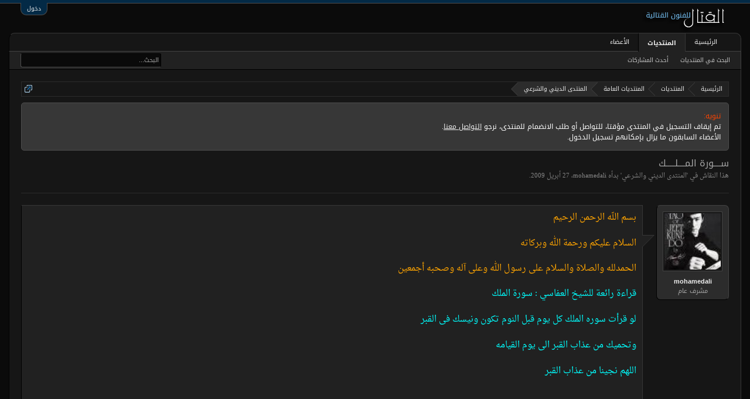

--- FILE ---
content_type: text/html; charset=UTF-8
request_url: https://www.algetal.com/montada/threads/2255/
body_size: 9874
content:
<!DOCTYPE html>
<html id="XenForo" lang="ar-AR" dir="RTL" class="Public NoJs LoggedOut NoSidebar RunDeferred Responsive" xmlns:fb="http://www.facebook.com/2008/fbml">
<head>

	<meta charset="utf-8" />
	<meta http-equiv="X-UA-Compatible" content="IE=Edge,chrome=1" />
	
		<meta name="viewport" content="width=device-width, initial-scale=1" />
	
	
		<base href="https://www.algetal.com/montada/" />
		<script>
			var _b = document.getElementsByTagName('base')[0], _bH = "https://www.algetal.com/montada/";
			if (_b && _b.href != _bH) _b.href = _bH;
		</script>
	

	<title>ســــورة المــــلـــــك | منتديات القتال</title>
	
	<noscript><style>.JsOnly, .jsOnly { display: none !important; }</style></noscript>
	<link rel="stylesheet" href="css.php?css=xenforo,form,public&amp;style=2&amp;dir=RTL&amp;d=1600744873" />
	<link rel="stylesheet" href="css.php?css=bb_code,facebook,google,login_bar,message,message_user_info,notices,panel_scroller,share_page,thread_view,twitter&amp;style=2&amp;dir=RTL&amp;d=1600744873" />
	
	

	<script>

	(function(i,s,o,g,r,a,m){i['GoogleAnalyticsObject']=r;i[r]=i[r]||function(){
	(i[r].q=i[r].q||[]).push(arguments)},i[r].l=1*new Date();a=s.createElement(o),
	m=s.getElementsByTagName(o)[0];a.async=1;a.src=g;m.parentNode.insertBefore(a,m)
	})(window,document,'script','//www.google-analytics.com/analytics.js','ga');
	
	ga('create', 'UA-16561299-1', 'auto');
	ga('send', 'pageview');

</script>
		<script src="js/jquery/jquery-1.11.0.min.js"></script>	
		
	<script src="js/xenforo/xenforo.js?_v=1f74c37e"></script>

	
	<link rel="apple-touch-icon" href="https://www.algetal.com/montada/styles/algetalx/xenforo/logo.og.png" />
	<link rel="alternate" type="application/rss+xml" title="RSS feed for منتديات القتال" href="forums/-/index.rss" />
	
	
	<link rel="canonical" href="http://www.algetal.com/montada/threads/2255/" />
	<meta name="description" content="بسم الله الرحمن الرحيم 

السلام عليكم ورحمة الله وبركاته
 
 الحمدلله والصلاة والسلام على رسول الله وعلى آله وصحبه أجمعين 

قراءة رائعة للشيخ العفاسي :..." />
	<meta property="og:site_name" content="منتديات القتال" />
	<meta property="og:image" content="https://www.algetal.com/montada/data/avatars/m/0/53.jpg?1422843336" />
	<meta property="og:image" content="https://www.algetal.com/montada/styles/algetalx/xenforo/logo.og.png" />
	<meta property="og:type" content="article" />
	<meta property="og:url" content="http://www.algetal.com/montada/threads/2255/" />
	<meta property="og:title" content="ســــورة المــــلـــــك" />
	<meta property="og:description" content="بسم الله الرحمن الرحيم 

السلام عليكم ورحمة الله وبركاته
 
 الحمدلله والصلاة والسلام على رسول الله وعلى آله وصحبه أجمعين 

قراءة رائعة للشيخ العفاسي :..." />
	
	<meta property="fb:app_id" content="787138684674777" />
	


</head>

<body class="node71 node27 SelectQuotable">



	

<div id="loginBar">
	<div class="pageWidth">
		<div class="pageContent">	
			<h3 id="loginBarHandle">
				<label for="LoginControl"><a href="login/" class="concealed noOutline">دخول</a></label>
			</h3>
			
			<span class="helper"></span>

			
		</div>
	</div>
</div>


<div id="headerMover">
	<div id="headerProxy"></div>

<div id="content" class="thread_view">
	<div class="pageWidth">
		<div class="pageContent">
			<!-- main content area -->
			
			
			
			
						
						
						
						
						<div class="breadBoxTop ">
							
							

<nav>
	
		
			
				
			
		
			
				
			
		
	

	<fieldset class="breadcrumb">
		<a href="misc/quick-navigation-menu?selected=node-71" class="OverlayTrigger jumpMenuTrigger" data-cacheOverlay="true" title="فتح قائمة الانتقال السريع"><!--Jump to...--></a>
			
		<div class="boardTitle"><strong>منتديات القتال</strong></div>
		
		<span class="crumbs">
			
				<span class="crust homeCrumb" itemscope="itemscope" itemtype="http://data-vocabulary.org/Breadcrumb">
					<a href="http://www.algetal.com" class="crumb" rel="up" itemprop="url"><span itemprop="title">الرئيسية</span></a>
					<span class="arrow"><span></span></span>
				</span>
			
			
			
				<span class="crust selectedTabCrumb" itemscope="itemscope" itemtype="http://data-vocabulary.org/Breadcrumb">
					<a href="https://www.algetal.com/montada/" class="crumb" rel="up" itemprop="url"><span itemprop="title">المنتديات</span></a>
					<span class="arrow"><span>&gt;</span></span>
				</span>
			
			
			
				
					<span class="crust" itemscope="itemscope" itemtype="http://data-vocabulary.org/Breadcrumb">
						<a href="https://www.algetal.com/montada/.#27" class="crumb" rel="up" itemprop="url"><span itemprop="title">المنتديات العامة</span></a>
						<span class="arrow"><span>&gt;</span></span>
					</span>
				
					<span class="crust" itemscope="itemscope" itemtype="http://data-vocabulary.org/Breadcrumb">
						<a href="https://www.algetal.com/montada/forums/71/" class="crumb" rel="up" itemprop="url"><span itemprop="title">المنتدى الديني والشرعي</span></a>
						<span class="arrow"><span>&gt;</span></span>
					</span>
				
			
		</span>
	</fieldset>
</nav>
						</div>
						
						
						
					
						<!--[if lt IE 8]>
							<p class="importantMessage">You are using an out of date browser. It  may not display this or other websites correctly.<br />You should upgrade or use an <a href="https://www.google.com/chrome/browser/" target="_blank">alternative browser</a>.</p>
						<![endif]-->

						
						





<div class="PanelScroller Notices" data-vertical="0" data-speed="400" data-interval="4000">
	<div class="scrollContainer">
		<div class="PanelContainer">
			<ol class="Panels">
				
					<li class="panel Notice DismissParent notice_1 " data-notice="1">
	
	<div class="baseHtml noticeContent"><div style="color: orangered;">تنويه:</div>
<div style="color: white;">
<div>
تم إيقاف التسجيل في المنتدى مؤقتا، للتواصل أو طلب الانضمام للمنتدى، نرجو <a style="text-decoration: underline;" href="http://www.algetal.com/montada/misc/contact">التواصل معنا</a>.
</div>
<div>
الأعضاء السابقون ما يزال بإمكانهم تسجيل الدخول.
</div>
</div></div>
	
	
</li>
				
			</ol>
		</div>
	</div>
	
	
</div>



						
						
						
						
												
							<!-- h1 title, description -->
							<div class="titleBar">
								
								<h1>ســــورة المــــلـــــك</h1>
								
								<p id="pageDescription" class="muted ">
	هذا النقاش في '<a href="forums/71/">المنتدى الديني والشرعي</a>' بدأه <a href="members/53/" class="username" dir="auto">mohamedali</a>، <a href="threads/2255/"><span class="DateTime" title="27 أبريل 2009 الساعة 15:10">‏27 أبريل 2009</span></a>.
</p>
							</div>
						
						
						
						
						
						<!-- main template -->
						



























	




<div class="pageNavLinkGroup">
	<div class="linkGroup SelectionCountContainer">
		
		
	</div>

	
</div>





<form action="inline-mod/post/switch" method="post"
	class="InlineModForm section"
	data-cookieName="posts"
	data-controls="#InlineModControls"
	data-imodOptions="#ModerationSelect option">

	<ol class="messageList" id="messageList">
		
			
				


<li id="post-15392" class="message   " data-author="mohamedali">

	

<div class="messageUserInfo" itemscope="itemscope" itemtype="http://data-vocabulary.org/Person">	
<div class="messageUserBlock ">
	
		<div class="avatarHolder">
			<span class="helper"></span>
			<a href="members/53/" class="avatar Av53m" data-avatarhtml="true"><img src="data/avatars/m/0/53.jpg?1422843336" width="96" height="96" alt="mohamedali" /></a>
			
			<!-- slot: message_user_info_avatar -->
		</div>
	


	
		<h3 class="userText">
			<a href="members/53/" class="username" dir="auto" itemprop="name">mohamedali</a>
			<em class="userTitle" itemprop="title">مشرف عام</em>
			
			<!-- slot: message_user_info_text -->
		</h3>
	
		
	
		


</div>
</div>

	<div class="messageInfo primaryContent">
		
		
		
		
		
		<div class="messageContent">		
			<article>
				<blockquote class="messageText SelectQuoteContainer ugc baseHtml">
					
					<span style="color: Orange"><span style="font-size: 15px">بسم الله الرحمن الرحيم <br />
<br />
السلام عليكم ورحمة الله وبركاته</span></span><br />
 <br />
 <span style="color: orange"><span style="font-size: 15px">الحمدلله والصلاة والسلام على رسول الله وعلى آله وصحبه أجمعين</span></span> <br />
<br />
<span style="color: Cyan"><span style="font-size: 15px">قراءة رائعة للشيخ العفاسي : سورة الملك <br />
<br />
لو قرأت سوره الملك كل يوم قبل النوم تكون ونيسك فى القبر<br />
<br />
وتحميك من عذاب القبر الى يوم القيامه<br />
<br />
اللهم نجينا من عذاب القبر </span></span><br />
<br />
<iframe width="500" height="300" src="https://www.youtube.com/embed/7o2uSlkENDM?wmode=opaque" frameborder="0" allowfullscreen></iframe>
					<div class="messageTextEndMarker">&nbsp;</div>
				</blockquote>
			</article>
			
			
		</div>
		
		
		
		
		
		
		
				
		<div class="messageMeta ToggleTriggerAnchor">
			
			<div class="privateControls">
				
				<span class="item muted">
					<span class="authorEnd"><a href="members/53/" class="username author" dir="auto">mohamedali</a>,</span>
					<a href="threads/2255/" title="Permalink" class="datePermalink"><span class="DateTime" title="27 أبريل 2009 الساعة 15:10">‏27 أبريل 2009</span></a>
				</span>
				
				
				
				
				
				
				
				
				
				
				
			</div>
			
			<div class="publicControls">
				<a href="threads/2255/" title="Permalink" class="item muted postNumber hashPermalink OverlayTrigger" data-href="posts/15392/permalink">#1</a>
				
				
				
				
			</div>
		</div>
	
		
		<div id="likes-post-15392"></div>
		
		<span class="arrow"><span></span></span>
	</div>

	
	
	
	
</li>
			
		
			
				


<li id="post-15406" class="message   " data-author="محمد عبد الله العنزي">

	

<div class="messageUserInfo" itemscope="itemscope" itemtype="http://data-vocabulary.org/Person">	
<div class="messageUserBlock ">
	
		<div class="avatarHolder">
			<span class="helper"></span>
			<a href="members/456/" class="avatar Av456m" data-avatarhtml="true"><img src="data/avatars/m/0/456.jpg?1422843336" width="96" height="96" alt="محمد عبد الله العنزي" /></a>
			
			<!-- slot: message_user_info_avatar -->
		</div>
	


	
		<h3 class="userText">
			<a href="members/456/" class="username" dir="auto" itemprop="name">محمد عبد الله العنزي</a>
			<em class="userTitle" itemprop="title">عضو جديد</em>
			
			<!-- slot: message_user_info_text -->
		</h3>
	
		
	
		


</div>
</div>

	<div class="messageInfo primaryContent">
		
		
		
		
		
		<div class="messageContent">		
			<article>
				<blockquote class="messageText SelectQuoteContainer ugc baseHtml">
					
					<span style="font-size: 15px">جزاك الله خير صديقي كابتن محمد عبدالوهاب</span>
					<div class="messageTextEndMarker">&nbsp;</div>
				</blockquote>
			</article>
			
			
		</div>
		
		
		
		
		
		
		
				
		<div class="messageMeta ToggleTriggerAnchor">
			
			<div class="privateControls">
				
				<span class="item muted">
					<span class="authorEnd"><a href="members/456/" class="username author" dir="auto">محمد عبد الله العنزي</a>,</span>
					<a href="threads/2255/#post-15406" title="Permalink" class="datePermalink"><span class="DateTime" title="27 أبريل 2009 الساعة 17:36">‏27 أبريل 2009</span></a>
				</span>
				
				
				
				
				
				
				
				
				
				
				
			</div>
			
			<div class="publicControls">
				<a href="threads/2255/#post-15406" title="Permalink" class="item muted postNumber hashPermalink OverlayTrigger" data-href="posts/15406/permalink">#2</a>
				
				
				
				
			</div>
		</div>
	
		
		<div id="likes-post-15406"></div>
		
		<span class="arrow"><span></span></span>
	</div>

	
	
	
	
</li>
			
		
			
				


<li id="post-15416" class="message   " data-author="mohamedali">

	

<div class="messageUserInfo" itemscope="itemscope" itemtype="http://data-vocabulary.org/Person">	
<div class="messageUserBlock ">
	
		<div class="avatarHolder">
			<span class="helper"></span>
			<a href="members/53/" class="avatar Av53m" data-avatarhtml="true"><img src="data/avatars/m/0/53.jpg?1422843336" width="96" height="96" alt="mohamedali" /></a>
			
			<!-- slot: message_user_info_avatar -->
		</div>
	


	
		<h3 class="userText">
			<a href="members/53/" class="username" dir="auto" itemprop="name">mohamedali</a>
			<em class="userTitle" itemprop="title">مشرف عام</em>
			
			<!-- slot: message_user_info_text -->
		</h3>
	
		
	
		


</div>
</div>

	<div class="messageInfo primaryContent">
		
		
		
		
		
		<div class="messageContent">		
			<article>
				<blockquote class="messageText SelectQuoteContainer ugc baseHtml">
					
					<span style="font-size: 15px">مشكووووووووووور اخى محمد عبد الله على مرورك</span>
					<div class="messageTextEndMarker">&nbsp;</div>
				</blockquote>
			</article>
			
			
		</div>
		
		
		
		
		
		
		
				
		<div class="messageMeta ToggleTriggerAnchor">
			
			<div class="privateControls">
				
				<span class="item muted">
					<span class="authorEnd"><a href="members/53/" class="username author" dir="auto">mohamedali</a>,</span>
					<a href="threads/2255/#post-15416" title="Permalink" class="datePermalink"><span class="DateTime" title="27 أبريل 2009 الساعة 17:48">‏27 أبريل 2009</span></a>
				</span>
				
				
				
				
				
				
				
				
				
				
				
			</div>
			
			<div class="publicControls">
				<a href="threads/2255/#post-15416" title="Permalink" class="item muted postNumber hashPermalink OverlayTrigger" data-href="posts/15416/permalink">#3</a>
				
				
				
				
			</div>
		</div>
	
		
		<div id="likes-post-15416"></div>
		
		<span class="arrow"><span></span></span>
	</div>

	
	
	
	
</li>
			
		
			
				


<li id="post-15447" class="message   " data-author="عاشق الجودو">

	

<div class="messageUserInfo" itemscope="itemscope" itemtype="http://data-vocabulary.org/Person">	
<div class="messageUserBlock ">
	
		<div class="avatarHolder">
			<span class="helper"></span>
			<a href="members/301/" class="avatar Av301m" data-avatarhtml="true"><img src="styles/algetalx/xenforo/avatars/avatar_m.png" width="96" height="96" alt="عاشق الجودو" /></a>
			
			<!-- slot: message_user_info_avatar -->
		</div>
	


	
		<h3 class="userText">
			<a href="members/301/" class="username" dir="auto" itemprop="name">عاشق الجودو</a>
			<em class="userTitle" itemprop="title">عضو شرف</em>
			
			<!-- slot: message_user_info_text -->
		</h3>
	
		
	
		


</div>
</div>

	<div class="messageInfo primaryContent">
		
		
		
		
		
		<div class="messageContent">		
			<article>
				<blockquote class="messageText SelectQuoteContainer ugc baseHtml">
					
					<img src="http://www.arab-box.com/photos/00001/wx2mt9hykryd.jpg" class="bbCodeImage LbImage" alt="[&#x200B;IMG]" data-url="http://www.arab-box.com/photos/00001/wx2mt9hykryd.jpg" /><br />
<br />
<br />
<b><span style="font-size: 15px"><span style="color: #ff00ff">بارك الله فيك أخي محمد</span></span></b><br />
<br />
<b><span style="font-size: 15px"><span style="color: #ffff00">اللهم نور قلبك بالايمان</span></span></b><br />
<br />
<span style="font-size: 15px"><span style="color: royalblue"><b>اسئل الله لك التوفيق</b></span></span>
					<div class="messageTextEndMarker">&nbsp;</div>
				</blockquote>
			</article>
			
			
		</div>
		
		
		
		
		
		
		
				
		<div class="messageMeta ToggleTriggerAnchor">
			
			<div class="privateControls">
				
				<span class="item muted">
					<span class="authorEnd"><a href="members/301/" class="username author" dir="auto">عاشق الجودو</a>,</span>
					<a href="threads/2255/#post-15447" title="Permalink" class="datePermalink"><span class="DateTime" title="27 أبريل 2009 الساعة 20:06">‏27 أبريل 2009</span></a>
				</span>
				
				
				
				
				
				
				
				
				
				
				
			</div>
			
			<div class="publicControls">
				<a href="threads/2255/#post-15447" title="Permalink" class="item muted postNumber hashPermalink OverlayTrigger" data-href="posts/15447/permalink">#4</a>
				
				
				
				
			</div>
		</div>
	
		
		<div id="likes-post-15447"></div>
		
		<span class="arrow"><span></span></span>
	</div>

	
	
	
	
</li>
			
		
			
				


<li id="post-15455" class="message   " data-author="mohamedali">

	

<div class="messageUserInfo" itemscope="itemscope" itemtype="http://data-vocabulary.org/Person">	
<div class="messageUserBlock ">
	
		<div class="avatarHolder">
			<span class="helper"></span>
			<a href="members/53/" class="avatar Av53m" data-avatarhtml="true"><img src="data/avatars/m/0/53.jpg?1422843336" width="96" height="96" alt="mohamedali" /></a>
			
			<!-- slot: message_user_info_avatar -->
		</div>
	


	
		<h3 class="userText">
			<a href="members/53/" class="username" dir="auto" itemprop="name">mohamedali</a>
			<em class="userTitle" itemprop="title">مشرف عام</em>
			
			<!-- slot: message_user_info_text -->
		</h3>
	
		
	
		


</div>
</div>

	<div class="messageInfo primaryContent">
		
		
		
		
		
		<div class="messageContent">		
			<article>
				<blockquote class="messageText SelectQuoteContainer ugc baseHtml">
					
					مشكووووووووووور اخى الفاضل كابتن وسيم الحربى على مروك الطيب
					<div class="messageTextEndMarker">&nbsp;</div>
				</blockquote>
			</article>
			
			
		</div>
		
		
		
		
		
		
		
				
		<div class="messageMeta ToggleTriggerAnchor">
			
			<div class="privateControls">
				
				<span class="item muted">
					<span class="authorEnd"><a href="members/53/" class="username author" dir="auto">mohamedali</a>,</span>
					<a href="threads/2255/#post-15455" title="Permalink" class="datePermalink"><span class="DateTime" title="28 أبريل 2009 الساعة 00:07">‏28 أبريل 2009</span></a>
				</span>
				
				
				
				
				
				
				
				
				
				
				
			</div>
			
			<div class="publicControls">
				<a href="threads/2255/#post-15455" title="Permalink" class="item muted postNumber hashPermalink OverlayTrigger" data-href="posts/15455/permalink">#5</a>
				
				
				
				
			</div>
		</div>
	
		
		<div id="likes-post-15455"></div>
		
		<span class="arrow"><span></span></span>
	</div>

	
	
	
	
</li>
			
		
		
	</ol>

	

	<input type="hidden" name="_xfToken" value="" />

</form>

	<div class="pageNavLinkGroup">
			
				<div class="linkGroup">
					
						<label for="LoginControl"><a href="login/" class="concealed element">(يتوجب عليك تسجيل الدخول حتى تتمكن من المشاركة في النقاش.)</a></label>
					
				</div>
			
			<div class="linkGroup" style="display: none"><a href="javascript:" class="muted JsOnly DisplayIgnoredContent Tooltip" title="Show hidden content by ">Show Ignored Content</a></div>

			
	</div>












	



	

	<div class="sharePage">
		<h3 class="textHeading larger">شارك هذه الصفحة</h3>
		
			
			
				<div class="tweet shareControl">
					<a href="https://twitter.com/share" class="twitter-share-button"
						data-count="horizontal"
						data-lang="ar-AR"
						data-url="http://www.algetal.com/montada/threads/2255/"
						data-text="ســــورة المــــلـــــك"
						data-via="algetal"
						>Tweet</a>
				</div>
			
			
				<div class="plusone shareControl">
					<div class="g-plusone" data-size="medium" data-count="true" data-href="http://www.algetal.com/montada/threads/2255/"></div>
				</div>
			
			
				<div class="facebookLike shareControl">
					
					<div class="fb-like" data-href="http://www.algetal.com/montada/threads/2255/" data-width="400" data-layout="standard" data-action="like" data-show-faces="true" data-colorscheme="dark"></div>
				</div>
			
			
		
	</div>

						
						
						
						
							<!-- login form, to be moved to the upper drop-down -->
							







<form action="login/login" method="post" class="xenForm eAuth" id="login" style="display:none">

	
		<ul id="eAuthUnit">
			
				
				
					
					<li><a href="register/facebook?reg=1" class="fbLogin" tabindex="110"><span>الدخول عبر فيس بوك</span></a></li>
				
				
				
					
					<li><a href="register/twitter?reg=1" class="twitterLogin" tabindex="110"><span>الدخول عبر تويتر</span></a></li>
				
				
				
					
					<li><span class="googleLogin GoogleLogin JsOnly" tabindex="110" data-client-id="636266607278-ufj4t60cscbp9pf91pp7mqjrqdkv2l2h.apps.googleusercontent.com" data-redirect-url="register/google?code=__CODE__&amp;csrf=2b7YI1VcisjGmpLG"><span>الدخول عبر قوقل</span></span></li>
				
				
			
		</ul>
	

	<div class="ctrlWrapper">
		<dl class="ctrlUnit">
			<dt><label for="LoginControl">اسمك أو عنوان بريدك الإليكتروني:</label></dt>
			<dd><input type="text" name="login" id="LoginControl" class="textCtrl" tabindex="101" /></dd>
		</dl>
	
	
		<dl class="ctrlUnit">
			<dt>
				<label for="ctrl_password">كلمة المرور:</label>
			</dt>
			<dd>
				<input type="password" name="password" class="textCtrl" id="ctrl_password" tabindex="102" />
				<div class="lostPasswordLogin"><a href="lost-password/" class="OverlayTrigger OverlayCloser" tabindex="106">نسيت كلمة المرور؟</a></div>
			</dd>
		</dl>
	
		
		<dl class="ctrlUnit submitUnit">
			<dt></dt>
			<dd>
				<input type="submit" class="button primary" value="دخول" tabindex="104" data-loginPhrase="دخول" data-signupPhrase="التسجيل" />
				<label for="ctrl_remember" class="rememberPassword"><input type="checkbox" name="remember" value="1" id="ctrl_remember" tabindex="103" /> البقاء مسجلا الدخول</label>
			</dd>
		</dl>
	</div>

	<input type="hidden" name="cookie_check" value="1" />
	<input type="hidden" name="redirect" value="/montada/threads/2255/" />
	<input type="hidden" name="_xfToken" value="" />

</form>
						
						
					
			
						
			<div class="breadBoxBottom">

<nav>
	

	<fieldset class="breadcrumb">
		<a href="misc/quick-navigation-menu?selected=node-71" class="OverlayTrigger jumpMenuTrigger" data-cacheOverlay="true" title="فتح قائمة الانتقال السريع"><!--Jump to...--></a>
			
		<div class="boardTitle"><strong>منتديات القتال</strong></div>
		
		<span class="crumbs">
			
				<span class="crust homeCrumb">
					<a href="http://www.algetal.com" class="crumb"><span>الرئيسية</span></a>
					<span class="arrow"><span></span></span>
				</span>
			
			
			
				<span class="crust selectedTabCrumb">
					<a href="https://www.algetal.com/montada/" class="crumb"><span>المنتديات</span></a>
					<span class="arrow"><span>&gt;</span></span>
				</span>
			
			
			
				
					<span class="crust">
						<a href="https://www.algetal.com/montada/.#27" class="crumb"><span>المنتديات العامة</span></a>
						<span class="arrow"><span>&gt;</span></span>
					</span>
				
					<span class="crust">
						<a href="https://www.algetal.com/montada/forums/71/" class="crumb"><span>المنتدى الديني والشرعي</span></a>
						<span class="arrow"><span>&gt;</span></span>
					</span>
				
			
		</span>
	</fieldset>
</nav></div>
			
						
			
						
		</div>
	</div>
</div>

<header>
	


<div id="header">
	<div id="logoBlock">
	<div class="pageWidth">
		<div class="pageContent">
			
			
			<div id="logo"><a href="http://www.algetal.com">
				<span></span>
				<img src="styles/algetalx/xenforo/logo.png" alt="منتديات القتال" />
			</a></div>
			
			<span class="helper"></span>
		</div>
	</div>
</div>
	

<div id="navigation" class="pageWidth withSearch">
	<div class="pageContent">
		<nav>

<div class="navTabs">
	<ul class="publicTabs">
	
		<!-- home -->
		
			<li class="navTab home PopupClosed"><a href="http://www.algetal.com" class="navLink">الرئيسية</a></li>
		
		
		
		<!-- extra tabs: home -->
		
		
		
		<!-- forums -->
		
			<li class="navTab forums selected">
			
				<a href="https://www.algetal.com/montada/" class="navLink">المنتديات</a>
				<a href="https://www.algetal.com/montada/" class="SplitCtrl" rel="Menu"></a>
				
				<div class="tabLinks forumsTabLinks">
					<div class="primaryContent menuHeader">
						<h3>المنتديات</h3>
						<div class="muted">روابط سريعة</div>
					</div>
					<ul class="secondaryContent blockLinksList">
					
						
						<li><a href="search/?type=post">البحث في المنتديات</a></li>
						
						<li><a href="find-new/posts" rel="nofollow">أحدث المشاركات</a></li>
					
					</ul>
				</div>
			</li>
		
		
		
		<!-- extra tabs: middle -->
		
		
		
		<!-- members -->
		
			<li class="navTab members Popup PopupControl PopupClosed">
			
				<a href="https://www.algetal.com/montada/members/" class="navLink">الأعضاء</a>
				<a href="https://www.algetal.com/montada/members/" class="SplitCtrl" rel="Menu"></a>
				
				<div class="Menu JsOnly tabMenu membersTabLinks">
					<div class="primaryContent menuHeader">
						<h3>الأعضاء</h3>
						<div class="muted">روابط سريعة</div>
					</div>
					<ul class="secondaryContent blockLinksList">
					
						<li><a href="members/">الأعضاء المميزون</a></li>
						<li><a href="members/list">الأعضاء المسجلون</a></li>
						<li><a href="online/">الزوار المتواجدون</a></li>
						<li><a href="recent-activity/">أحدث الأنشطة</a></li>
						<li><a href="find-new/profile-posts">تحديثات الملفات الشخصية</a></li>
					
					</ul>
				</div>
			</li>
						
		
		<!-- extra tabs: end -->
		

		<!-- responsive popup -->
		<li class="navTab navigationHiddenTabs Popup PopupControl PopupClosed" style="display:none">	
						
			<a rel="Menu" class="navLink NoPopupGadget"><span class="menuIcon">Menu</span></a>
			
			<div class="Menu JsOnly blockLinksList primaryContent" id="NavigationHiddenMenu"></div>
		</li>
			
		
		<!-- no selection -->
		
		
	</ul>
	
	
</div>

<span class="helper"></span>
			
		</nav>	
	</div>
</div>
	

<div id="searchBar" class="pageWidth">
	
	<span id="QuickSearchPlaceholder" title="البحث">البحث</span>
	<fieldset id="QuickSearch">
		<form action="search/search" method="post" class="formPopup">
			
			<div class="primaryControls">
				<!-- block: primaryControls -->
				<input type="search" name="keywords" value="" class="textCtrl" placeholder="البحث..." title="أدخل بحثك واضغط على Enter" id="QuickSearchQuery" />				
				<!-- end block: primaryControls -->
			</div>
			
			<div class="secondaryControls">
				<div class="controlsWrapper">
				
					<!-- block: secondaryControls -->
					<dl class="ctrlUnit">
						<dt></dt>
						<dd><ul>
							<li><label><input type="checkbox" name="title_only" value="1"
								id="search_bar_title_only" class="AutoChecker"
								data-uncheck="#search_bar_thread" /> البحث في العناوين فقط</label></li>
						</ul></dd>
					</dl>
				
					<dl class="ctrlUnit">
						<dt><label for="searchBar_users">أضيفت بواسطة العضو:</label></dt>
						<dd>
							<input type="text" name="users" value="" class="textCtrl AutoComplete" id="searchBar_users" />
							<p class="explain">افصل الأسماء بفاصلة (كوما)</p>
						</dd>
					</dl>
				
					<dl class="ctrlUnit">
						<dt><label for="searchBar_date">أحدث من:</label></dt>
						<dd><input type="date" name="date" value="" class="textCtrl" id="searchBar_date" /></dd>
					</dl>
					
					
					<dl class="ctrlUnit">
						<dt></dt>
						<dd><ul>
								
									<li><label title="Search only ســــورة المــــلـــــك"><input type="checkbox" name="type[post][thread_id]" value="2255"
	id="search_bar_thread" class="AutoChecker"
	data-uncheck="#search_bar_title_only, #search_bar_nodes" /> البحث في هذا الموضوع فقط</label></li>
								
									<li><label title="Search only المنتدى الديني والشرعي"><input type="checkbox" name="nodes[]" value="71"
	id="search_bar_nodes" class="Disabler AutoChecker" checked="checked"
	data-uncheck="#search_bar_thread" /> البحث في هذا المنتدى فقط</label>
	<ul id="search_bar_nodes_Disabler">
		<li><label><input type="checkbox" name="type[post][group_discussion]" value="1"
			id="search_bar_group_discussion" class="AutoChecker"
			data-uncheck="#search_bar_thread" /> عرض النتائج كمواضيع</label></li>
	</ul></li>
								
						</ul></dd>
					</dl>
					
				</div>
				<!-- end block: secondaryControls -->
				
				<dl class="ctrlUnit submitUnit">
					<dt></dt>
					<dd>
						<input type="submit" value="البحث" class="button primary Tooltip" title="ابحث الآن" />
						<div class="Popup" id="commonSearches">
							<a rel="Menu" class="button NoPopupGadget Tooltip" title="روابط بحث مفيدة" data-tipclass="flipped"><span class="arrowWidget"></span></a>
							<div class="Menu">
								<div class="primaryContent menuHeader">
									<h3>روابط بحث مفيدة</h3>
								</div>
								<ul class="secondaryContent blockLinksList">
									<!-- block: useful_searches -->
									<li><a href="find-new/posts?recent=1" rel="nofollow">أحدث المشاركات</a></li>
									
									<!-- end block: useful_searches -->
								</ul>
							</div>
						</div>
						<a href="search/" class="button moreOptions Tooltip" title="البحث المتقدم">أكثر...</a>
					</dd>
				</dl>
				
			</div>
			
			<input type="hidden" name="_xfToken" value="" />
		</form>		
	</fieldset>
	
</div>
</div>

	
	
</header>

</div>

<footer>
	


<div class="footer">
	<div class="pageWidth">
		<div class="pageContent">
			
			<dl class="choosers">
				
				
					<dt>اللغة</dt>
					<dd><a href="misc/language?redirect=%2Fmontada%2Fthreads%2F2255%2F" class="OverlayTrigger Tooltip" title="إختيار اللغة" rel="nofollow">Arabic</a></dd>
				
			</dl>
			
			
			<ul class="footerLinks">
			
				
					<li><a href="misc/contact" class="OverlayTrigger" data-overlayOptions="{&quot;fixed&quot;:false}">اتصل بنا</a></li>
				
				<li><a href="help/">المساعدة</a></li>
				<li><a href="http://www.algetal.com" class="homeLink">الرئيسية</a></li>
				<li><a href="/montada/threads/2255/#navigation" class="topLink">أعلى الصفحة</a></li>
				<li><a href="forums/-/index.rss" rel="alternate" class="globalFeed" target="_blank"
					title="RSS feed for منتديات القتال">RSS</a></li>
			
			</ul>
			
			<span class="helper"></span>
		</div>
	</div>
</div>

<div class="footerLegal">
	<div class="pageWidth">
		<div class="pageContent">
			<ul id="legal">
			
				<li><a href="help/terms">الشروط والقوانين</a></li>
				
			
			</ul>
			
			<div id="copyright"><a href="https://xenforo.com" class="concealed">Forum software by XenForo&trade; <span>&copy;2010-2015 XenForo Ltd.</span></a> <br />
<span class="extra_copyright" dir="rtl">حقوق النسخ &copy;2008-<script type="text/javascript">document.write(new Date().getFullYear());</script> القتال. جميع الحقوق محفوظة.
</span></div>
			
		
			
			
			<span class="helper"></span>
		</div>
	</div>	
</div>

</footer>

<script>


jQuery.extend(true, XenForo,
{
	visitor: { user_id: 0 },
	serverTimeInfo:
	{
		now: 1762180952,
		today: 1762117200,
		todayDow: 1
	},
	_lightBoxUniversal: "1",
	_enableOverlays: "1",
	_animationSpeedMultiplier: "1",
	_overlayConfig:
	{
		top: "10%",
		speed: 200,
		closeSpeed: 100,
		mask:
		{
			color: "rgb(255, 255, 255)",
			opacity: "0.5",
			loadSpeed: 200,
			closeSpeed: 100
		}
	},
	_ignoredUsers: [],
	_loadedScripts: {"thread_view":true,"message":true,"bb_code":true,"message_user_info":true,"share_page":true,"login_bar":true,"notices":true,"panel_scroller":true,"facebook":true,"twitter":true,"google":true},
	_cookieConfig: { path: "/", domain: "", prefix: "xf_"},
	_csrfToken: "",
	_csrfRefreshUrl: "login/csrf-token-refresh",
	_jsVersion: "1f74c37e",
	_noSocialLogin: false
});
jQuery.extend(XenForo.phrases,
{
	cancel: "تراجع",

	a_moment_ago:    "قبل لحظة",
	one_minute_ago:  "قبل دقيقة واحدة",
	x_minutes_ago:   " قبل %minutes% دقيقة/دقائق",
	today_at_x:      "اليوم الساعة %time%",
	yesterday_at_x:  "أمس الساعة %time%",
	day_x_at_time_y: "%day% الساعة %time%",

	day0: "الأحد",
	day1: "الإثنين",
	day2: "الثلاثاء",
	day3: "الأربعاء",
	day4: "الخميس",
	day5: "الجمعة",
	day6: "السبت",

	_months: "يناير,فبراير,مارس,أبريل,مايو,يونيو,يوليو,أغسطس,سبتمبر,أكتوبر,نوفمبر,ديسمبر",
	_daysShort: "Sun,Mon,Tue,Wed,Thu,Fri,Sat",

	following_error_occurred: "خطأ",
	server_did_not_respond_in_time_try_again: "The server did not respond in time. Please try again.",
	logging_in: "Logging in",
	click_image_show_full_size_version: "اضغط على الصورة لعرضها بحجمها الكامل.",
	show_hidden_content_by_x: "Show hidden content by {names}"
});

// Facebook Javascript SDK
XenForo.Facebook.appId = "787138684674777";
XenForo.Facebook.forceInit = true;


</script>




</body>
</html>

--- FILE ---
content_type: text/html; charset=utf-8
request_url: https://accounts.google.com/o/oauth2/postmessageRelay?parent=https%3A%2F%2Fwww.algetal.com&jsh=m%3B%2F_%2Fscs%2Fabc-static%2F_%2Fjs%2Fk%3Dgapi.lb.en.W5qDlPExdtA.O%2Fd%3D1%2Frs%3DAHpOoo8JInlRP_yLzwScb00AozrrUS6gJg%2Fm%3D__features__
body_size: 163
content:
<!DOCTYPE html><html><head><title></title><meta http-equiv="content-type" content="text/html; charset=utf-8"><meta http-equiv="X-UA-Compatible" content="IE=edge"><meta name="viewport" content="width=device-width, initial-scale=1, minimum-scale=1, maximum-scale=1, user-scalable=0"><script src='https://ssl.gstatic.com/accounts/o/2580342461-postmessagerelay.js' nonce="2lcIvuNTN0DAbRKSM6h-YA"></script></head><body><script type="text/javascript" src="https://apis.google.com/js/rpc:shindig_random.js?onload=init" nonce="2lcIvuNTN0DAbRKSM6h-YA"></script></body></html>

--- FILE ---
content_type: text/css; charset=utf-8
request_url: https://www.algetal.com/montada/css.php?css=xenforo,form,public&style=2&dir=RTL&d=1600744873
body_size: 31981
content:
@charset "UTF-8";

/* --- xenforo.css --- */

/*
 * YUI reset-fonts.css
 *
Copyright (c) 2009, Yahoo! Inc. All rights reserved.
Code licensed under the BSD License:
http://developer.yahoo.net/yui/license.txt
version: 2.7.0
*/
html{color:#000;background:#FFF;}body,div,dl,dt,dd,ul,ol,li,h1,h2,h3,h4,h5,h6,pre,code,form,fieldset,legend,input,button,textarea,p,blockquote,th,td{margin:0;padding:0;}table{border-collapse:collapse;border-spacing:0;}fieldset,img{border:0;}address,caption,cite,code,dfn,em,strong,th,var,optgroup{font-style:inherit;font-weight:inherit;}del,ins{text-decoration:none;}li{list-style:none;}caption,th{text-align:right;}h1,h2,h3,h4,h5,h6{font-size:100%;font-weight:normal;}q:before,q:after{content:'';}abbr,acronym{border:0;font-variant:normal;text-decoration:none}sup{vertical-align:baseline;}sub{vertical-align:baseline;}legend{color:#000;}input,button,textarea,select,optgroup,option{font-family:inherit;font-size:inherit;font-style:inherit;font-weight:inherit;}input,button,textarea,select{*font-size:100%;}body{font:13px/1.231 arial,helvetica,clean,sans-serif;*font-size:small;*font:x-small;}select,input,button,textarea,button{font:99% arial,helvetica,clean,sans-serif;}table{font-size:inherit;font:100%;}pre,code,kbd,samp,tt{font-family:monospace;*font-size:108%;line-height:100%;}

/*
 * Firefox broken image placeholder support.
 *
http://lab.gmtplusone.com/image-placeholder/
*/ 
img:-moz-broken, img:-moz-user-disabled { -moz-force-broken-image-icon: 1; }
img:-moz-broken:not([width]), img:-moz-user-disabled:not([width]) { width: 50px; }
img:-moz-broken:not([height]), img:-moz-user-disabled:not([height]) { height: 50px; }

/*
 * XenForo Core CSS
 *
 */

html
{
	background-color: #0B0B0B;

	overflow-y: scroll !important;
}

body
{
	-webkit-text-size-adjust: 100%;
	-moz-text-size-adjust: 100%;
	-ms-text-size-adjust: 100%;
	text-size-adjust: 100%;

	font-size: 11px;
font-family: 'Droid Arabic Kufi',Arial,Tahoma,Calibri,Verdana,Geneva,sans-serif;
color: #A6A6A6;
word-wrap: normal;
line-height: 1.5;

}

/* counteract the word-wrap setting in 'body' */
pre, textarea
{
	word-wrap: normal;
}

[dir=auto] { text-align: right; }

a:link,
a:visited
{
	color: #eee;
text-decoration: none;

}

	a[href]:hover
	{
		color: #65a5d1;
text-decoration: underline;

	}
	
	a:hover
	{
		_text-decoration: underline;
	}
	
	a.noOutline
	{
		outline: 0 none;
	}
	
	.emCtrl,
	.messageContent a
	{
		-webkit-border-radius: 5px; -moz-border-radius: 5px; -khtml-border-radius: 5px; border-radius: 5px;
	}
	
		.emCtrl:hover,
		.emCtrl:focus,
		.ugc a:hover,
		.ugc a:focus
		{
			/*position: relative;
			top: -1px;*/
			text-decoration: none;
			-webkit-box-shadow: -5px 5px 7px #CCCCCC; -moz-box-shadow: -5px 5px 7px #CCCCCC; -khtml-box-shadow: -5px 5px 7px #CCCCCC; box-shadow: -5px 5px 7px #CCCCCC;
			outline: 0 none;
		}
		
			.emCtrl:active,
			.ugc a:active
			{
				position: relative;
				top: 1px;
				-webkit-box-shadow: -2px 2px 7px #CCCCCC; -moz-box-shadow: -2px 2px 7px #CCCCCC; -khtml-box-shadow: -2px 2px 7px #CCCCCC; box-shadow: -2px 2px 7px #CCCCCC;
				outline: 0 none;
			}

	.ugc a:link,
	.ugc a:visited
	{
		padding:0 3px;
margin:0 -3px;
-webkit-border-radius: 5px; -moz-border-radius: 5px; -khtml-border-radius: 5px; border-radius: 5px;

	}
	
		.ugc a:hover,
		.ugc a:focus
		{
			background-color: #2C2C2C;
border-top: 1px solid #4D4D4D;
border-left: 1px solid #000000;
border-bottom: 1px solid #000000;
border-right: 1px solid #4D4D4D;
-webkit-border-radius: 3px; -moz-border-radius: 3px; -khtml-border-radius: 3px; border-radius: 3px;

		}
		
img.mceSmilie,
img.mceSmilieSprite
{
	vertical-align: text-bottom;
	margin:0 1px;
}
		
/** title bar **/

.titleBar
{
	margin-bottom: 10px;
}

/* clearfix */ .titleBar { zoom: 1; } .titleBar:after { content: '.'; display: block; height: 0; clear: both; visibility: hidden; }

.titleBar h1
{
	font-size: 16px;
overflow: hidden;
zoom: 1;

}

	.titleBar h1 em
	{
		color: rgb(100,100,100);
	}
		
	.titleBar h1 .Popup
	{
		float: right;
	}

#pageDescription
{
	font-family: 'Droid Arabic Naskh';
color: rgb(134, 134, 134);
margin-top: 2px;

}

.topCtrl
{
	float: left;
}
	
	.topCtrl h2
	{
		font-size: 12pt;
	}
		
/** images **/

img
{
	-ms-interpolation-mode: bicubic;
}

a.avatar 
{ 
	*cursor: pointer; /* IE7 refuses to do this */ 
} 

.avatar img,
.avatar .img,
.avatarCropper
{
	background-color: #161616;
padding:2px;
border: 1px solid #424242;

}

.avatar.plainImage img,
.avatar.plainImage .img
{
	border: none;
	-webkit-border-radius: 0; -moz-border-radius: 0; -khtml-border-radius: 0; border-radius: 0;
	padding:0;
	background-position: right top;
}

	.avatar .img
	{
		display: block;
		background-repeat: no-repeat;
		background-position: 2px 2px;
		text-indent: 1000px;
		overflow: hidden;
		white-space: nowrap;
		word-wrap: normal;
	}

	.avatar .img.s { width: 48px;  height: 48px;  }
	.avatar .img.m { width: 96px;  height: 96px;  }
	.avatar .img.l { width: 192px; height: 192px; }

.avatarCropper
{
	width: 192px;
	height: 192px;
	direction: ltr;
}

.avatarCropper a,
.avatarCropper span,
.avatarCropper label
{
	overflow: hidden;
	position: relative;
	display: block;
	width: 192px;
	height: 192px;
}

.avatarCropper img
{
	padding:0;
	border: none;
	-webkit-border-radius: 0; -moz-border-radius: 0; -khtml-border-radius: 0; border-radius: 0;

	position: relative;
	display: block;
}

.avatarScaler img
{
	max-width: 192px;
	_width: 192px;
}

/* ***************************** */

body .dimmed, body a.dimmed, body .dimmed a { color: rgb(100,100,100); }
body .muted, body a.muted, body .muted a { color: rgb(134, 134, 134); }
body .faint, body a.faint, body .faint a { color: rgb(200,200,200); }

.highlight { font-weight: bold; }

.concealed,
.concealed a,
.cloaked,
.cloaked a
{
	text-decoration: inherit !important;
	color: inherit !important;
	*clear:expression( style.color = parentNode.currentStyle.color, style.clear = "none", 0);
}

a.concealed:hover,
.concealed a:hover
{
	text-decoration: underline !important;
}

/* ***************************** */

.xenTooltip
{
	font-size: 10px;
color: #000000;
background: url(rgba.php?r=238&g=238&b=238&a=204); background: rgba(238, 238, 238, 0.8); _filter: progid:DXImageTransform.Microsoft.gradient(startColorstr=#CCEEEEEE,endColorstr=#CCEEEEEE);
padding:5px 10px;
-webkit-border-radius: 5px; -moz-border-radius: 5px; -khtml-border-radius: 5px; border-radius: 5px;
display: none;
z-index: 15000;
cursor: default;

}

.xenTooltip a,
.xenTooltip a:hover
{
	color: #000000;
	text-decoration: underline;
}

	.xenTooltip .arrow
	{
		border-top:  6px solid rgb(238, 238, 238); border-top:  6px solid rgba(238, 238, 238, 0.8); _border-top:  6px solid rgb(238, 238, 238);
border-left: 6px solid transparent;
border-bottom:  1px none rgb(238, 238, 238); border-bottom:  1px none rgba(238, 238, 238, 0.8); _border-bottom:  1px none rgb(238, 238, 238);
border-right: 6px solid transparent;
position: absolute;
bottom: -6px;
line-height: 0px;
width: 0px;
height: 0px;

		right: 9px;
		
		/* Hide from IE6 */
		_display: none;
	}

	.xenTooltip.flipped .arrow
	{
		right: auto;
		left: 9px;
	}

.xenTooltip.statusTip
{
	/* Generated by XenForo.StatusTooltip JavaScript */
	padding:5px 10px;
line-height: 17px;
width: 250px;
height: auto;

}

	.xenTooltip.statusTip .arrow
	{
		border: 6px solid transparent;
border-left-color:  rgb(238, 238, 238); border-left-color:  rgba(238, 238, 238, 0.8); _border-left-color:  rgb(238, 238, 238);
border-right: 1px none black;
top: 6px;
right: -6px;
bottom: auto;
left: auto;

	}
			
.xenTooltip.iconTip { margin-right: -6px; }
.xenTooltip.iconTip.flipped { margin-right: 7px; }

/* ***************************** */

#PreviewTooltip
{
	display: none;
}

.xenPreviewTooltip
{
	font-size: 10px;
border: 10px solid #000000;
-webkit-border-radius: 10px; -moz-border-radius: 10px; -khtml-border-radius: 10px; border-radius: 10px;
position: relative;
-webkit-box-shadow: -0px 12px 25px rgba(0,0,0, 0.7); -moz-box-shadow: -0px 12px 25px rgba(0,0,0, 0.7); -khtml-box-shadow: -0px 12px 25px rgba(0,0,0, 0.7); box-shadow: -0px 12px 25px rgba(0,0,0, 0.7);
width: 400px;

	
	display: none;	
	z-index: 15000;
	cursor: default;
	
	border-color:rgb(0, 0, 0); border-color:rgba(0, 0, 0, 0.5); _border-color:rgb(0, 0, 0);
}

	.xenPreviewTooltip .arrow
	{
		border-top: 15px solid #161616;
border-left: 15px solid transparent;
border-bottom: 1px none black;
border-right: 15px solid transparent;
position: absolute;
bottom: -15px;
right: 22px;

		
		_display: none;
	}
	
		.xenPreviewTooltip .arrow span
		{
			border-top: 15px solid #212121;
border-left: 15px solid transparent;
border-bottom: 1px none black;
border-right: 15px solid transparent;
position: absolute;
top: -17px;
right: -15px;

		}

	.xenPreviewTooltip .section,
	.xenPreviewTooltip .sectionMain,
	.xenPreviewTooltip .primaryContent,
	.xenPreviewTooltip .secondaryContent
	{
		margin:0;
	}
	
		.xenPreviewTooltip .previewContent
		{
			overflow: hidden; zoom: 1;
			min-height: 1em;
		}

/* ***************************** */

.importantMessage
{
	margin:10px 0;
	color: #000000;
	background-color: #4D4D4D;
	text-align: center;
	padding:5px;
	-webkit-border-radius: 5px; -moz-border-radius: 5px; -khtml-border-radius: 5px; border-radius: 5px;
	border: solid 1px #373737;
}

.importantMessage a
{
	font-weight: bold;
	color: #000000;
}

/* ***************************** */

.section
{
	margin:10px auto;

}

.sectionMain
{
	background-color: #161616;
margin:10px auto;

}

.heading,
.xenForm .formHeader
{
	font-weight: bold;
font-size: 12px;
background-color: #373737;
padding:5px 10px;
margin-bottom: 3px;
border-top: 1px solid #4D4D4D;
border-left: 1px solid #000000;
border-bottom: 1px solid #000000;
border-right: 1px solid #4D4D4D;
-webkit-border-top-right-radius: 5px; -moz-border-radius-topright: 5px; -khtml-border-top-right-radius: 5px; border-top-right-radius: 5px;
-webkit-border-top-left-radius: 5px; -moz-border-radius-topleft: 5px; -khtml-border-top-left-radius: 5px; border-top-left-radius: 5px;

}

	.heading a { color: ; }

.subHeading
{
	color: rgb(200,200,200);
background-color: #373737;
padding:5px 10px;
margin:3px auto 0;
border-top: 1px solid #4D4D4D;
border-left: 1px solid #000000;
border-bottom: 1px solid #000000;
border-right: 1px solid #4D4D4D;

}

	.subHeading a { color: rgb(200,200,200); }

.textHeading,
.xenForm .sectionHeader
{
	font-weight: bold;
padding-bottom: 2px;
margin:10px auto 5px;
border-bottom: 1px solid #373737;

}

.xenForm .sectionHeader,
.xenForm .formHeader
{
	margin:10px 0;
}

.primaryContent > .textHeading:first-child,
.secondaryContent > .textHeading:first-child
{
	margin-top: 0;
}

.larger.textHeading,
.xenForm .sectionHeader
{
	color: #a5cae4;
	font-size: 11pt;
	margin-bottom: 6px;
}

	.larger.textHeading a,
	.xenForm .sectionHeader a
	{
		color: #a5cae4;
	}

.primaryContent
{
	background-color: #212121;
padding:10px;
border-top: 1px solid #373737;
border-left: 1px solid #000000;
border-bottom: 1px solid #000000;
border-right: 1px solid #373737;

}

	.primaryContent a
	{
		
	}

.secondaryContent
{
	background-color: #2C2C2C;
padding:10px;
border-top: 1px solid #424242;
border-left: 1px solid #000000;
border-bottom: 1px solid #000000;
border-right: 1px solid #424242;

}

	.secondaryContent a
	{
		
	}

.sectionFooter
{
	overflow: hidden; zoom: 1;
	background-color: #212121;
padding:4px 10px;
border-top: 1px solid #373737;
border-left: 1px solid #000000;
border-bottom: 1px solid #000000;
border-right: 1px solid #373737;
line-height: 16px;

}

	.sectionFooter a { color: ; }

	.sectionFooter .left
	{
		float: right;
	}

	.sectionFooter .right
	{
		float: left;
	}

/* used for section footers with central buttons, esp. in report viewing */

.actionList
{
	text-align: center;
}

/* left-right aligned options */

.opposedOptions
{
	overflow: hidden; zoom: 1;
}
	
	.opposedOptions .left
	{
		float: right;
	}
	
	.opposedOptions .right
	{
		float: left;
	}

.columns
{
	overflow: hidden; zoom: 1;
}

	.columns .columnContainer
	{
		float: right;
	}
	
		.columns .columnContainer .column
		{
			margin-right: 3px;
		}
		
		.columns .columnContainer:first-child .column
		{
			margin-right: 0;
		}

.c50_50 .c1,
.c50_50 .c2 { width: 49.99%; }

.c70_30 .c1 { width: 70%; }
.c70_30 .c2 { width: 29.99%; }

.c60_40 .c1 { width: 60%; }
.c60_40 .c2 { width: 39.99%; }

.c40_30_30 .c1 { width: 40%; }
.c40_30_30 .c2,
.c40_30_30 .c3 { width: 29.99%; }

.c50_25_25 .c1 { width: 50%; }
.c50_25_25 .c2,
.c50_25_25 .c3 { width: 25%; }

/* ***************************** */
/* Basic Tabs */

.tabs
{
	font-size: 10px;
background-color: #212121;
padding:0 10px;
border-bottom: 1px solid #4D4D4D;
word-wrap: normal;
min-height: 23px;
_height: 23px;

	
	display: table;
	width: 100%;
	*width: auto;
	-webkit-box-sizing: border-box; -moz-box-sizing: border-box; -ms-box-sizing: border-box; box-sizing: border-box;
}

.tabs li
{
	float: right;
}

.tabs li a,
.tabs.noLinks li
{
	color: #eee;
text-decoration: none;
background-color: #373737;
padding:0 8px;
margin-left: -1px;
margin-bottom: -1px;
border: 1px solid #4D4D4D;
border-bottom: 1px solid #373737;
-webkit-border-top-right-radius: 5px; -moz-border-radius-topright: 5px; -khtml-border-top-right-radius: 5px; border-top-right-radius: 5px;
-webkit-border-top-left-radius: 5px; -moz-border-radius-topleft: 5px; -khtml-border-top-left-radius: 5px; border-top-left-radius: 5px;
display: inline-block;
line-height: 22px;
cursor: pointer;
outline: 0 none;
white-space: nowrap;
word-wrap: normal;
height: 22px;

}

.tabs li:hover a,
.tabs.noLinks li:hover
{
	color: #6cb2e4;
text-decoration: none;
		
}

.tabs li.active a,
.tabs.noLinks li.active
{
	color: #A6A6A6;
background-color: #161616;
padding-bottom: 1px;
border: 1px solid #4D4D4D;
border-bottom: 1px solid #161616;

}

/* Tabs inside forms */

.xenForm .tabs,
.xenFormTabs
{
	padding:5px 30px 0;
}


@media (max-width:480px)
{
	.Responsive .tabs li
	{
		float: none;
	}

	.Responsive .tabs li a,
	.Responsive .tabs.noLinks li
	{
		display: block;
	}
	
	.Responsive .tabs
	{
		display: flex;
		display: -webkit-flex;
		flex-wrap: wrap;
		-webkit-flex-wrap: wrap;
	}
	
	.Responsive .tabs li
	{
		flex-grow: 1;
		-webkit-flex-grow: 1;
		text-align: center;
	}
	
	.Responsive .xenForm .tabs,
	.Responsive .xenFormTabs
	{
		padding-right: 10px;
		padding-left: 10px;
	}
}


/* ***************************** */
/* Popup Menus */

.Popup
{
	position: relative;
}

	.Popup.inline
	{
		display: inline;
	}
	
/** Popup menu trigger **/

.Popup .arrowWidget
{
	/* circle-arrow-down */
	background: transparent url('styles/algetalx/xenforo/xenforo-ui-sprite.png') no-repeat -32px 0;
margin-top: 2px;
margin-right: 2px;
display: inline-block;
*margin-top: 0;
vertical-align: middle;
width: 13px;
height: 14px;

}

.PopupOpen .arrowWidget
{
	/* circle-arrow-up */
	background-position: -16px 0;

}

.Popup .PopupControl,
.Popup.PopupContainerControl
{
	display: inline-block;
	cursor: pointer;
}

	.Popup .PopupControl:hover,
	.Popup.PopupContainerControl:hover
	{
		color: #eee;
text-decoration: none;

	}

	.Popup .PopupControl:focus,
	.Popup .PopupControl:active,
	.Popup.PopupContainerControl:focus,
	.Popup.PopupContainerControl:active
	{
		outline: 0;
	}
	
	.Popup .PopupControl.PopupOpen,
	.Popup.PopupContainerControl.PopupOpen
	{
		color: #A6A6A6;
background-color: #0B0B0B;

	}
	
	.Popup .PopupControl.BottomControl.PopupOpen,
	.Popup.PopupContainerControl.BottomControl.PopupOpen
	{
		border-top-right-radius: ;
		border-top-left-radius: ;
		border-bottom-right-radius: ;
		border-bottom-left-radius: ;
	}
		
		.Popup .PopupControl.PopupOpen:hover,
		.Popup.PopupContainerControl.PopupOpen:hover
		{
			text-decoration: none;
		}
		
/** Menu body **/

.Menu
{
	/*background-color: #0A0A0A;*/
	
	font-size: 9px;
background-color: #161616;
border-top: 5px solid #0B0B0B;
border-left: 2px solid #0B0B0B;
border-bottom: 2px solid #0B0B0B;
border-right: 3px solid #0B0B0B;
overflow: hidden;
-webkit-box-shadow: -0px 5px 5px rgba(0,0,0, 0.5); -moz-box-shadow: -0px 5px 5px rgba(0,0,0, 0.5); -khtml-box-shadow: -0px 5px 5px rgba(0,0,0, 0.5); box-shadow: -0px 5px 5px rgba(0,0,0, 0.5);

	
	min-width: 200px;
	*width: 200px;
	
	/* makes menus actually work... */
	position: absolute;
	z-index: 7500;
	display: none;
}

/* allow menus to operate when JS is disabled */
.Popup:hover .Menu
{
	display: block;
}

.Popup:hover .Menu.JsOnly
{
	display: none;
}

.Menu.BottomControl
{
	border-top-width: 1px;
	border-bottom-width: 3px;
	-webkit-box-shadow: -0px 0px 0px transparent; -moz-box-shadow: -0px 0px 0px transparent; -khtml-box-shadow: -0px 0px 0px transparent; box-shadow: -0px 0px 0px transparent;
}

	.Menu > li > a,
	.Menu .menuRow
	{
		display: block;
	}
	
.Menu.inOverlay
{
	z-index: 10000;
}
		
/* Menu header */

.Menu .menuHeader
{
	overflow: hidden; zoom: 1;
}

.Menu .menuHeader h3
{
	font-size: 14px;

}

.Menu .menuHeader .muted
{
	font-size: 11px;

}

/* Standard menu sections */

.Menu .primaryContent
{
	background-color: rgba(33, 33, 33, 0.96);
}

.Menu .secondaryContent
{
	background-color: rgba(44, 44, 44, 0.96);
}

.Menu .sectionFooter
{
	background-color: rgba(33, 33, 33, 0.9);
}

/* Links lists */

.Menu .blockLinksList
{	
	max-height: 400px;
	overflow: auto;
}

/* form popups */

.formPopup
{
	width: 250px;
	background-color: #161616;
}

	.formPopup form,
	.formPopup .ctrlUnit
	{
		margin:5px auto;
	}
	
		.formPopup .ctrlUnit
		{
		}
		
	.formPopup .textCtrl,
	.formPopup .button
	{
		width: 232px;
	}
		
	.formPopup .ctrlUnit > dt label
	{
		display: block;
		margin-bottom: 2px;
	}
		
	.formPopup .submitUnit dd
	{
		text-align: center;
	}
	
		.formPopup .ctrlUnit > dd .explain
		{
			margin:2px 0 0;
		}
	
	.formPopup .primaryControls
	{
		zoom: 1;
		white-space: nowrap;
		word-wrap: normal;
		padding:0 5px;
	}
	
		.formPopup .primaryControls input.textCtrl
		{
			margin-bottom: 0;
		}
	
	.formPopup .secondaryControls
	{
		padding:0 5px;
	}
	
		.formPopup .controlsWrapper
		{
			background: #d7edfc url('styles/algetalx/xenforo/gradients/category-23px-light.png') repeat-x top;
			-webkit-border-radius: 5px; -moz-border-radius: 5px; -khtml-border-radius: 5px; border-radius: 5px;
			padding:5px;
			margin:5px 0;
			font-size: 11px;
		}

			.formPopup .controlsWrapper .textCtrl
			{
				width: 222px;
			}
	
	.formPopup .advSearchLink
	{
		display: block;
		text-align: center;
		padding:5px;
		font-size: 11px;
		-webkit-border-radius: 5px; -moz-border-radius: 5px; -khtml-border-radius: 5px; border-radius: 5px;
		border: 1px solid #d7edfc;
		background: #eee url('styles/algetalx/xenforo/gradients/category-23px-light.png') repeat-x top;
	}
	
		.formPopup .advSearchLink:hover
		{
			background-color: #d7edfc;
			text-decoration: none;
		}

/* All overlays must have this */
.xenOverlay
{
	display: none;
	z-index: 10000;
	width: 90%;
	-webkit-box-sizing: border-box; -moz-box-sizing: border-box; -ms-box-sizing: border-box; box-sizing: border-box;
	max-width: 690px; /*calc: 90=overlay padding+borders*/
}

	.xenOverlay .overlayScroll
	{
		max-height: 400px;
		overflow: auto;
	}
	
	.xenOverlay .overlayScroll.ltr
	{
		direction: ltr;
	}
	
	.xenOverlay .overlayScroll .sortable-placeholder
	{
		background-color: #a5cae4;
	}
	
	.xenOverlay .overlayContain
	{
		overflow-x: auto;
	}
	
	.xenOverlay .overlayContain.ltr
	{
		direction: ltr;
	}

.overlayOnly /* needs a bit more specificity over regular buttons */
{
	display: none !important;
}

	.xenOverlay .overlayOnly
	{
		display: block !important;
	}
	
	.xenOverlay input.overlayOnly,
	.xenOverlay button.overlayOnly,
	.xenOverlay a.overlayOnly
	{
		display: inline !important;
	}
	
	.xenOverlay a.close 
	{
		background-image: url('styles/algetalx/xenforo/overlay/close.png');
position: absolute;
left: 4px;
top: 4px;
cursor: pointer;
width: 35px;
height: 35px;

	}
	
.xenOverlay .nonOverlayOnly
{
	display: none !important;
}

/* Generic form overlays */

.xenOverlay .formOverlay
{
	color: #eee;
background-color: #212121;
padding:15px 25px;
border: 20px solid #373737;
-webkit-border-radius: 20px; -moz-border-radius: 20px; -khtml-border-radius: 20px; border-radius: 20px;
-webkit-box-shadow: -0px 25px 50px rgba(0,0,0, 0.5); -moz-box-shadow: -0px 25px 50px rgba(0,0,0, 0.5); -khtml-box-shadow: -0px 25px 50px rgba(0,0,0, 0.5); box-shadow: -0px 25px 50px rgba(0,0,0, 0.5);
_zoom: 1;

	margin:0;
}

	.Touch .xenOverlay .formOverlay
	{
		background: #212121;
		-webkit-box-shadow: none; -moz-box-shadow: none; -khtml-box-shadow: none; box-shadow: none;
	}

	.xenOverlay .formOverlay a.muted,
	.xenOverlay .formOverlay .muted a
	{
		color: rgb(134, 134, 134);
	}

	.xenOverlay .formOverlay .heading
	{
		font-weight: bold;
font-size: 13px;
color: #eee;
background-color: #373737;
padding:5px 10px;
margin-bottom: 10px;
border-top: 1px solid #4D4D4D;
border-left: 1px solid #000000;
border-bottom: 1px solid #000000;
border-right: 1px solid #4D4D4D;
-webkit-border-radius: 0; -moz-border-radius: 0; -khtml-border-radius: 0; border-radius: 0;

	}

	.xenOverlay .formOverlay .subHeading
	{
		font-weight: bold;
font-size: 11px;
color: #eee;
background-color: #2C2C2C;
padding:5px 10px;
margin-bottom: 10px;
border-top: 1px solid #4D4D4D;
border-left: 1px solid #000000;
border-bottom: 1px solid #000000;
border-right: 1px solid #4D4D4D;

	}
	
	.xenOverlay .formOverlay .textHeading
	{
		color: #eee;

	}
	
	.xenOverlay .formOverlay > p
	{
		padding-right: 10px;
		padding-left: 10px;
	}

	.xenOverlay .formOverlay .textCtrl
	{
		color: #eee;
background-color: black;

	}

	.xenOverlay .formOverlay .textCtrl option
	{
		background-color: black;
	}

	.xenOverlay .formOverlay .textCtrl:focus,
	.xenOverlay .formOverlay .textCtrl.Focus
	{
		background: #032A46 none;

	}

	.xenOverlay .formOverlay .textCtrl:focus option
	{
		background: #032A46 none;
	}

	.xenOverlay .formOverlay .textCtrl.disabled
	{
		background: url(rgba.php?r=0&g=0&b=0&a=63); background: rgba(0,0,0, 0.25); _filter: progid:DXImageTransform.Microsoft.gradient(startColorstr=#3F000000,endColorstr=#3F000000);

	}

	.xenOverlay .formOverlay .textCtrl.disabled option
	{
		background: url(rgba.php?r=0&g=0&b=0&a=63); background: rgba(0,0,0, 0.25); _filter: progid:DXImageTransform.Microsoft.gradient(startColorstr=#3F000000,endColorstr=#3F000000);
	}

	.xenOverlay .formOverlay .textCtrl.prompt
	{
		color: rgb(160,160,160);

	}

	.xenOverlay .formOverlay .ctrlUnit > dt dfn,
	.xenOverlay .formOverlay .ctrlUnit > dd li .hint,
	.xenOverlay .formOverlay .ctrlUnit > dd .explain
	{
		color: #bbb;

	}

	.xenOverlay .formOverlay a
	{
		color: #fff;

	}

		.xenOverlay .formOverlay a.button
		{
			color: black;

		}

	.xenOverlay .formOverlay .avatar img,
	.xenOverlay .formOverlay .avatar .img,
	.xenOverlay .formOverlay .avatarCropper
	{
		background-color: transparent;
	}
	
	/* tabs in form overlay */
	
	.xenOverlay .formOverlay .tabs /* the actual tabs */
	{
		background: transparent none;
border-color:#a5cae4;

	}

		.xenOverlay .formOverlay .tabs a
		{
			background: transparent none;
border-color:#a5cae4;

		}
		
			.xenOverlay .formOverlay .tabs a:hover
			{
				background: url(rgba.php?r=255&g=255&b=255&a=63); background: rgba(255,255,255, 0.25); _filter: progid:DXImageTransform.Microsoft.gradient(startColorstr=#3FFFFFFF,endColorstr=#3FFFFFFF);

			}
			
			.xenOverlay .formOverlay .tabs .active a
			{
				background-color: black;

			}
			
	.xenOverlay .formOverlay .tabPanel /* panels switched with the tab controls */
	{
		background: transparent url('styles/algetalx/xenforo/color-picker/panel.png') repeat-x top;
border: 1px solid #a5cae4;

	}


/* Generic overlays */

.xenOverlay .section,
.xenOverlay .sectionMain
{
	padding:0px;
border: 20px solid #161616;
-webkit-border-radius: 20px; -moz-border-radius: 20px; -khtml-border-radius: 20px; border-radius: 20px;
-webkit-box-shadow: -0px 25px 50px rgba(0,0,0, 0.5); -moz-box-shadow: -0px 25px 50px rgba(0,0,0, 0.5); -khtml-box-shadow: -0px 25px 50px rgba(0,0,0, 0.5); box-shadow: -0px 25px 50px rgba(0,0,0, 0.5);

	
	border-color:rgb(22, 22, 22); border-color:rgba(22, 22, 22, 0.5); _border-color:rgb(22, 22, 22);
}

	.Touch .xenOverlay .section,
	.Touch .xenOverlay .sectionMain
	{
		border-color:#161616;
		-webkit-box-shadow: none; -moz-box-shadow: none; -khtml-box-shadow: none; box-shadow: none;
	}

.xenOverlay > .section,
.xenOverlay > .sectionMain
{
	background: none;
	margin:0;
}

	.xenOverlay .section .heading,
	.xenOverlay .sectionMain .heading
	{
		-webkit-border-radius: 0; -moz-border-radius: 0; -khtml-border-radius: 0; border-radius: 0;
		margin-bottom: 0;
	}

	.xenOverlay .section .subHeading,
	.xenOverlay .sectionMain .subHeading
	{
		margin-top: 0;
	}

	.xenOverlay .section .sectionFooter,
	.xenOverlay .sectionMain .sectionFooter
	{
		overflow: hidden; zoom: 1;
	}
		
		.xenOverlay .sectionFooter .buttonContainer
		{
			line-height: 31px;
		}
	
		.xenOverlay .sectionFooter .button,
		.xenOverlay .sectionFooter .buttonContainer
		{
			min-width: 75px;
			*min-width: 0;
			float: left;
			margin-right: 5px;
		}
		
			.xenOverlay .sectionFooter .buttonContainer .button
			{
				float: none;
				margin-right: 0;
			}

/* The AJAX progress indicator overlay */

#AjaxProgress.xenOverlay
{
	width: 100%;
	max-width: none;
	overflow: hidden; zoom: 1;
}

	#AjaxProgress.xenOverlay .content
	{
		background: rgb(0, 0, 0) url('styles/algetalx/xenforo/widgets/ajaxload.info_FFFFFF_facebook.gif') no-repeat center center; background: rgba(0,0,0, 0.5) url('styles/algetalx/xenforo/widgets/ajaxload.info_FFFFFF_facebook.gif') no-repeat center center;
-webkit-border-bottom-right-radius: 10px; -moz-border-radius-bottomright: 10px; -khtml-border-bottom-right-radius: 10px; border-bottom-right-radius: 10px;
float: left;
width: 85px;
height: 30px;

	}
	
		.Touch #AjaxProgress.xenOverlay .content
		{
			background-color: rgb(0, 0, 0);
		}

/* Timed message for redirects */

.xenOverlay.timedMessage
{
	background: transparent url('styles/algetalx/xenforo/overlay/timed-message.png') repeat-x;
border-bottom: 1px solid black;
max-width: none;
width: 100%;

}

	.xenOverlay.timedMessage .content
	{
		font-size: 17px;
padding:30px;
text-align: center;

	}
	
/* Growl-style message */

#StackAlerts
{
	position: fixed;
	bottom: 70px;
	right: 35px;
	z-index: 9999; /* in front of the expose mask */
}

	#StackAlerts .stackAlert
	{
		position: relative;
		width: 270px;
		border: 1px solid #6cb2e4;
		-webkit-border-radius: 5px; -moz-border-radius: 5px; -khtml-border-radius: 5px; border-radius: 5px;
		-webkit-box-shadow: -2px 2px 5px 0 rgba(0,0,0, 0.4); -moz-box-shadow: -2px 2px 5px 0 rgba(0,0,0, 0.4); -khtml-box-shadow: -2px 2px 5px 0 rgba(0,0,0, 0.4); box-shadow: -2px 2px 5px 0 rgba(0,0,0, 0.4);
		margin-top: 5px;
	}

		#StackAlerts .stackAlertContent
		{
			padding:10px;
			padding-left: 30px;
			-webkit-border-radius: 4px; -moz-border-radius: 4px; -khtml-border-radius: 4px; border-radius: 4px;
			border: solid 2px #d7edfc;
			background: url(rgba.php?r=238&g=238&b=238&a=229); background: rgba(238, 238, 238, 0.9); _filter: progid:DXImageTransform.Microsoft.gradient(startColorstr=#E5EEEEEE,endColorstr=#E5EEEEEE);
			font-size: 11px;
			font-weight: bold;
		}
	
/* Inline Editor */

.xenOverlay .section .messageContainer
{
	padding:0;
}

.xenOverlay .section .messageContainer .mceLayout
{
	border: none;	
}

.xenOverlay .section .messageContainer tr.mceFirst td.mceFirst
{
	border-top: none;
}

.xenOverlay .section .messageContainer tr.mceLast td.mceLast,
.xenOverlay .section .messageContaner tr.mceLast td.mceIframeContainer
{
	border-bottom: none;
}

.xenOverlay .section .textCtrl.MessageEditor,
.xenOverlay .section .mceLayout,
.xenOverlay .section .bbCodeEditorContainer textarea
{
	width: 100% !important;
	min-height: 260px;
	_height: 260px;
	-webkit-box-sizing: border-box; -moz-box-sizing: border-box; -ms-box-sizing: border-box; box-sizing: border-box;
}


@media (max-width:610px)
{
	.Responsive .xenOverlay
	{
		width: 100%;
	}
	
	.Responsive .xenOverlay .formOverlay,
	.Responsive .xenOverlay .section,
	.Responsive .xenOverlay .sectionMain
	{
		-webkit-border-radius: 10px; -moz-border-radius: 10px; -khtml-border-radius: 10px; border-radius: 10px;
		border-width:10px;
	}
	
	.Responsive .xenOverlay a.close 
	{
		top: 0;
		left: 0;
		width: 28px;
		height: 28px;
		background-size: 100% 100%;
	}
}


.alerts .alertGroup
{
	margin-bottom: 20px;
}

.alerts .primaryContent
{
	overflow: hidden; zoom: 1;
	padding:5px;
}

.alerts .avatar
{
	float: right;
}

.alerts .avatar img
{
	width: 32px;
	height: 32px;
}

.alerts .alertText
{
	margin-right: 32px;
	padding:0 5px;
}

.alerts h3
{
	display: inline;
}

.alerts h3 .subject
{
	font-weight: bold;
}

.alerts .timeRow
{
	font-size: 11px;
	margin-top: 5px;
}
	
	.alerts .newIcon,
	.alertsPopup .newIcon
	{
		display: inline-block;
		vertical-align: baseline;
		margin-right: 2px;
		width: 11px;
		height: 11px;
		background: url('styles/algetalx/xenforo/xenforo-ui-sprite.png') no-repeat -144px -40px;
	}

/** Data tables **/

.dataTableWrapper
{
	overflow-x: auto;
	overflow-y: visible;
}

table.dataTable
{
	width: 100%;
	_width: 99.5%;
	margin:10px 0;
}

.dataTable caption
{
	font-weight: bold;
font-size: 12px;
background-color: #373737;
padding:5px 10px;
margin-bottom: 3px;
border-top: 1px solid #4D4D4D;
border-left: 1px solid #000000;
border-bottom: 1px solid #000000;
border-right: 1px solid #4D4D4D;
-webkit-border-top-right-radius: 5px; -moz-border-radius-topright: 5px; -khtml-border-top-right-radius: 5px; border-top-right-radius: 5px;
-webkit-border-top-left-radius: 5px; -moz-border-radius-topleft: 5px; -khtml-border-top-left-radius: 5px; border-top-left-radius: 5px;

}

.dataTable tr.dataRow td
{
	border-bottom: 1px solid #d7edfc;
	padding:5px 10px;
	word-wrap: break-word;
}

.dataTable tr.dataRow td.secondary
{
	background: #eee url("styles/algetalx/xenforo/gradients/category-23px-light.png") repeat-x top;
}

.dataTable tr.dataRow th
{
	background: #424242 url("styles/algetalx/xenforo/gradients/category-23px-light.png") repeat-x top;
	border-bottom: 1px solid #373737;
	border-top: 1px solid #424242;
	color: #000000;
	font-size: 11px;
	padding:5px 10px;
}

	.dataTable tr.dataRow th a
	{
		color: inherit;
		text-decoration: underline;
	}

.dataTable .dataRow .dataOptions
{
	text-align: left;
	white-space: nowrap;
	word-wrap: normal;
	padding:0;
}

.dataTable .dataRow .important,
.dataTable .dataRow.important
{
	font-weight: bold;
}

.dataTable .dataRow .dataOptions a.secondaryContent
{
	display: inline-block;
	border-right: 1px solid #d7edfc;
	border-bottom: none;
	padding:7px 10px 6px;
	font-size: 11px;
}

	.dataTable .dataRow .dataOptions a.secondaryContent:hover
	{
		background-color: #d7edfc;
		text-decoration: none;
	}

	.dataTable .dataRow .delete
	{
		padding:0px;
		width: 26px;
		border-right: 1px solid #d7edfc;
		background-color: #2C2C2C;
	}	
				
		.dataTable .dataRow .delete a
		{
			display: block;
			background: transparent url('styles/algetalx/xenforo/permissions/deny.png') no-repeat center center;
			cursor: pointer;
		
			padding:5px;
			width: 16px;
			height: 16px;
			
			overflow: hidden;
			white-space: nowrap;
			text-indent: -1000px;
		}

.memberListItem
{
	overflow: hidden;
zoom: 1;
padding:5px;

}

	.memberListItem .avatar,
	.memberListItem .icon
	{
		float: right;

	}
	
	/* ----------------------- */
	
	.memberListItem .extra
	{
		float: left;

	}

		.memberListItem .extra .DateTime
		{
			display: block;
		}

		.memberListItem .extra .bigNumber
		{
			font-size: 250%;
			color: rgb(134, 134, 134);
		}
	
	.memberListItem .member
	{
		margin-right: 65px;

	}
	
	/* ----------------------- */
		
		.memberListItem h3.username
		{
			font-weight: bold;
font-size: 13px;
margin-bottom: 3px;

		}
			
		.memberListItem .username.guest
		{
			font-style: italic;
font-weight: normal;

		}
	
	/* ----------------------- */
		
		.memberListItem .userInfo
		{
			margin-bottom: 3px;

		}
		
			.memberListItem .userBlurb
			{
			}
		
				.memberListItem .userBlurb .userTitle
				{
					font-weight: bold;

				}

			.memberListItem .userStats dt,
			.memberListItem .userStats dd
			{
				white-space: nowrap;
			}
				
	
	/* ----------------------- */
		
		.memberListItem .member .contentInfo
		{
			margin-top: 5px;

		}
	
	/* ----------------------- */
	
	
/* extended member list items have a fixed 200px right column */

.memberListItem.extended .extra
{
	width: 200px;
}

.memberListItem.extended .member
{
	margin-left: 210px;
}

/* Styling for hover-dismiss controls */

.DismissParent .DismissCtrl
{
	position: absolute;
	top: 12px;
	left: 5px;
	
	display: block;
	background: transparent url('styles/algetalx/xenforo/xenforo-ui-sprite.png') no-repeat -80px 0;
	color: white;
	width: 15px;
	height: 15px;
	line-height: 15px;
	text-align: center;
	
	opacity: .4;
	-webkit-transition: opacity 0.3s ease-in-out;
	-moz-transition: opacity 0.3s ease-in-out;
	transition: opacity 0.3s ease-in-out;
	
	font-size: 10px;
	
	overflow: hidden;
	white-space: nowrap;
	text-indent: 20000em;
	
	cursor: pointer;
}

	.DismissParent:hover .DismissCtrl,
	.Touch .DismissParent .DismissCtrl
	{
		opacity: 1;
	}
	
		.DismissParent:hover .DismissCtrl:hover
		{
			background-position: -96px 0;
		}
		
			.DismissParent:hover .DismissCtrl:active
			{
				background-position: -112px 0;
			}

/* ***************************** */
/* un-reset, mostly from YUI */

.baseHtml h1
	{ font-size:138.5%; } 
.baseHtml h2
	{ font-size:123.1%; }
.baseHtml h3
	{ font-size:108%; } 
.baseHtml h1, .baseHtml h2, .baseHtml h3
	{  margin:1em 0; } 
.baseHtml h1, .baseHtml h2, .baseHtml h3, .baseHtml h4, .baseHtml h5, .baseHtml h6, .baseHtml strong
	{ font-weight:bold; } 
.baseHtml abbr, .baseHtml acronym
	{ border-bottom:1px dotted #000; cursor:help; }  
.baseHtml em
	{  font-style:italic; } 
.baseHtml blockquote, .baseHtml ul, .baseHtml ol, .baseHtml dl
	{ margin:1em; } 
.baseHtml ol, .baseHtml ul, .baseHtml dl
	{ margin-right:3em; margin-left:0; } 
.baseHtml ul ul, .baseHtml ul ol, .baseHtml ul dl, .baseHtml ol ul, .baseHtml ol ol, .baseHtml ol dl, .baseHtml dl ul, .baseHtml dl ol, .baseHtml dl dl
	{ margin-top:0; margin-bottom:0; }
.baseHtml ol li
	{ list-style: decimal outside; } 
.baseHtml ul li
	{ list-style: disc outside; } 
.baseHtml ol ul li, .baseHtml ul ul li
	{ list-style-type: circle; }
.baseHtml ol ol ul li, .baseHtml ol ul ul li, .baseHtml ul ol ul li, .baseHtml ul ul ul li
	{ list-style-type: square; }
.baseHtml ul ol li, .baseHtml ul ol ol li, .baseHtml ol ul ol li
	{ list-style: decimal outside; }
.baseHtml dl dd
	{ margin-right:1em; } 
.baseHtml th, .baseHtml td
	{ border:1px solid #000; padding:.5em; } 
.baseHtml th
	{ font-weight:bold; text-align:center; } 
.baseHtml caption
	{ margin-bottom:.5em; text-align:center; } 
.baseHtml p, .baseHtml pre, .baseHtml fieldset, .baseHtml table
	{ margin-bottom:1em; }

.PageNav
{
	padding:2px 0;
overflow: hidden;
zoom: 1;
line-height: 16px;
word-wrap: normal;
min-width: 150px;
white-space: nowrap;

}

	.PageNav .hidden
	{
		display: none;
	}
	
	.PageNav .pageNavHeader,
	.PageNav a,
	.PageNav .scrollable
	{
		display: block;
		float: right;
		margin-left: 3px;
	}
	
	.PageNav .pageNavHeader
	{
		padding:1px 0;
	}

	.PageNav a
	{		
		color: #eee;
text-decoration: none;
background-color: #212121;
border: 1px solid #4D4D4D;
text-align: center;

		
		
		width: 19px;
	}
	
	/*
		@property "pageNavPage";

		@property "/pageNavPage";
		*/
	
		.PageNav a[rel=start]
		{
			width: 19px !important;
		}

		.PageNav a.text
		{
			width: auto !important;
			padding:0 4px;
		}
	
		.PageNav a
		{
		}
		
		.PageNav a.currentPage
		{
			font-weight: bold;
color: #A6A6A6;
background-color: #4D4D4D;
border: 1px solid #4D4D4D;
position: relative;

		}

		a.PageNavPrev,
		a.PageNavNext
		{
			color: rgb(200,200,200);
background-color: transparent;
padding:1px;
border: 1px solid #161616;
cursor: pointer;

			
			width: 19px !important;
		}
		
		.PageNav a:hover,
		.PageNav a:focus
		{
			color: #eee;
text-decoration: none;
background-color: #2b485c;
border-color:#176093;

		}
		
	.PageNav a.distinct
	{
		margin-right: 3px;
	}
			
	.PageNav .scrollable
	{
		position: relative;
		overflow: hidden;
		width: 117px; /* width of 5 page numbers plus their margin & border */
		height: 18px; /* only needs to be approximate */
	}
	
		.PageNav .scrollable .items
		{
			display: block;
			width: 20000em; /* contains scrolling items, should be huge */
			position: absolute;
			display: block;
		}
		
/** Edge cases - large numbers of digits **/

.PageNav .gt999 
{
	font-size: 9px;
	letter-spacing: -0.05em; 
}

.PageNav.pn5 a { width: 29px; } .PageNav.pn5 .scrollable { width: 167px; }
.PageNav.pn6 a { width: 33px; } .PageNav.pn6 .scrollable { width: 187px; }
.PageNav.pn7 a { width: 37px; } .PageNav.pn7 .scrollable { width: 207px; }


@media (max-width:610px)
{
	.Responsive .PageNav .pageNavHeader
	{
		display: none;
	}
}

@media (max-width:480px)
{
	.Responsive .PageNav .unreadLink
	{
		display: none;
	}
}


/* ***************************** */
/* DL Name-Value Pairs */

.pairs dt,
.pairsInline dt,
.pairsRows dt,
.pairsColumns dt,
.pairsJustified dt
{
	color: rgb(134, 134, 134);
}

.pairsRows,
.pairsColumns,
.pairsJustified
{
	line-height: 1.5;
}

.pairsInline dl,
.pairsInline dt,
.pairsInline dd
{
	display: inline;
}

.pairsRows dt,
.pairsRows dd
{
	display: inline-block;
	vertical-align: top;

	*display: inline;
	*margin-left: 1ex;
	*zoom: 1;
}

dl.pairsColumns,
dl.pairsJustified,
.pairsColumns dl,
.pairsJustified dl
{
	overflow: hidden; zoom: 1;
}

.pairsColumns dt,
.pairsColumns dd
{
	float: right;
	width: 48%;
}

.pairsJustified dt
{
	float: right;
	max-width: 100%;
	margin-left: 5px;
}
.pairsJustified dd
{
	float: left;
	text-align: left;
	max-width: 100%
}


/* ***************************** */
/* Lists that put all elements on a single line */

.listInline ul,
.listInline ol,
.listInline li,
.listInline dl,
.listInline dt,
.listInline dd
{
	display: inline;
}

/* intended for use with .listInline, produces 'a, b, c, d' / 'a * b * c * d' lists */

.commaImplode li:after,
.commaElements > *:after
{
	content: ', ';
}

.commaImplode li:last-child:after,
.commaElements > *:last-child:after
{
	content: '';
}

.bulletImplode li:before
{
	content: '\2022\a0';
}

.bulletImplode li:first-child:before
{
	content: '';
}

/* Three column list display */

.threeColumnList
{
	overflow: hidden; zoom: 1;
}

.threeColumnList li
{
	float: right;
	width: 32%;
	margin:2px 0 2px 1%;
}

.twoColumnList
{
	overflow: hidden; zoom: 1;
}

.twoColumnList li
{
	float: right;
	width: 48%;
	margin:2px 0 2px 1%;
}

/* ***************************** */
/* Preview tooltips (threads etc.) */

.previewTooltip
{
}
		
	.previewTooltip .avatar
	{
		float: right;
	}
	
	.previewTooltip .text
	{
		margin-right: 64px;
	}
	
		.previewTooltip blockquote
		{
			font-size: 14px;
font-family: 'Droid Arabic Naskh';

			
			font-size: 10pt;
			max-height: 150px;
			overflow: hidden;
		}
	
		.previewTooltip .posterDate
		{
			font-size: 11px;
			padding-top: 5px;
			border-top: 1px solid #d7edfc;
			margin-top: 5px;
		}

/* ***************************** */
/* List of block links */

.blockLinksList
{
	padding:2px;

}
		
	.blockLinksList a,
	.blockLinksList label
	{
		color: #eee;
padding:5px 10px;
-webkit-border-radius: 2px; -moz-border-radius: 2px; -khtml-border-radius: 2px; border-radius: 2px;
display: block;
outline: 0 none;

	}
	
		.blockLinksList a:hover,
		.blockLinksList a:focus,
		.blockLinksList li.kbSelect a,
		.blockLinksList label:hover,
		.blockLinksList label:focus,
		.blockLinksList li.kbSelect label
		{
			color: #6cb2e4;
text-decoration: none;
background-color: #161616;
-webkit-border-radius: 2px; -moz-border-radius: 2px; -khtml-border-radius: 2px; border-radius: 2px;

		}
		
		.blockLinksList a:active,
		.blockLinksList a.selected,
		.blockLinksList label:active,
		.blockLinksList label.selected
		{
			color: #65a5d1;
background-color: #212121;

		}
		
		.blockLinksList a.selected,
		.blockLinksList label.selected
		{
			background-color: #161616;
display: block;

		}
		
		.blockLinksList span.depthPad
		{
			display: block;
		}

.blockLinksList .itemCount
{
	font-weight: bold;
font-size: 10px;
color: white;
background-color: #e03030;
padding:0 2px;
-webkit-border-radius: 2px; -moz-border-radius: 2px; -khtml-border-radius: 2px; border-radius: 2px;
position: absolute;
left: 2px;
top: -12px;
line-height: 16px;
min-width: 12px;
_width: 12px;
text-align: center;
text-shadow: none;
white-space: nowrap;
word-wrap: normal;
-webkit-box-shadow: -2px 2px 5px rgba(0,0,0, 0.25); -moz-box-shadow: -2px 2px 5px rgba(0,0,0, 0.25); -khtml-box-shadow: -2px 2px 5px rgba(0,0,0, 0.25); box-shadow: -2px 2px 5px rgba(0,0,0, 0.25);
height: 16px;


	float: left;
	position: relative;
	left: 0;
	top: -1px;
}

	.blockLinksList .itemCount.Zero
	{
		display: none;
	}
	
.bubbleLinksList
{
	overflow: hidden;
}

.bubbleLinksList a
{
	float: right;
	padding:2px 4px;
	margin-left: 2px;
	-webkit-border-radius: 3px; -moz-border-radius: 3px; -khtml-border-radius: 3px; border-radius: 3px;
	text-decoration: none;
}
	
	.bubbleLinksList a:hover,
	.bubbleLinksList a:active
	{
		color: #6cb2e4;
text-decoration: none;
background-color: #161616;
-webkit-border-radius: 2px; -moz-border-radius: 2px; -khtml-border-radius: 2px; border-radius: 2px;

	}
	
	.bubbleLinksList a.active
	{
		color: #65a5d1;
background-color: #212121;

		background-color: #161616;
display: block;

	}

/* ***************************** */
/* Normally-indented nested lists */

.indentList ul,
.indentList ol
{
	margin-right: 2em;
}

/* ***************************** */
/* AJAX progress image */

.InProgress
{
	background: transparent url('styles/algetalx/xenforo/widgets/ajaxload.info_B4B4DC_facebook.gif') no-repeat left center;
}

/* ***************************** */
/* Hidden inline upload iframe */

.hiddenIframe
{
	display: block;
	width: 500px;
	height: 300px;
}

/* ***************************** */
/* Exception display */

.traceHtml { font-size:11px; font-family:calibri, verdana, arial, sans-serif; }
.traceHtml .function { color:rgb(180,80,80); font-weight:normal; }
.traceHtml .file { font-weight:normal; }
.traceHtml .shade { color:rgb(128,128,128); }
.traceHtml .link { font-weight:bold; }

/* ***************************** */
/* Indenting for options */

._depth0 { padding-right:  0em; }
._depth1 { padding-right:  2em; }
._depth2 { padding-right:  4em; }
._depth3 { padding-right:  6em; }
._depth4 { padding-right:  8em; }
._depth5 { padding-right: 10em; }
._depth6 { padding-right: 12em; }
._depth7 { padding-right: 14em; }
._depth8 { padding-right: 16em; }
._depth9 { padding-right: 18em; }

.xenOverlay .errorOverlay
{
	color: white;
	padding:25px;
	-webkit-border-radius: 20px; -moz-border-radius: 20px; -khtml-border-radius: 20px; border-radius: 20px;	
	border:  20px solid rgb(0,0,0); border:  20px solid rgba(0,0,0, 0.25); _border:  20px solid rgb(0,0,0);
	
	background: url(rgba.php?r=0&g=0&b=0&a=191); background: rgba(0,0,0, 0.75); _filter: progid:DXImageTransform.Microsoft.gradient(startColorstr=#BF000000,endColorstr=#BF000000);
}

	.xenOverlay .errorOverlay .heading
	{
		padding:5px 10px;
		font-weight: bold;
		font-size: 12pt;
		background: rgb(180,0,0);
		color: white;
		margin-bottom: 10px;
		-webkit-border-radius: 5px; -moz-border-radius: 5px; -khtml-border-radius: 5px; border-radius: 5px;
		border: 1px solid rgb(100,0,0);
	}

	.xenOverlay .errorOverlay li
	{
		line-height: 2;
	}
	
	.xenOverlay .errorOverlay .exceptionMessage
	{
		color: rgb(134, 134, 134);
	}

/*** inline errors ***/

.formValidationInlineError
{
	display: none;
	position: absolute;
	z-index: 5000;
	background-color: white;
	border: 1px solid rgb(180,0,0);
	color: rgb(180,0,0);
	-webkit-box-shadow: -2px 2px 10px #999; -moz-box-shadow: -2px 2px 10px #999; -khtml-box-shadow: -2px 2px 10px #999; box-shadow: -2px 2px 10px #999;
	-webkit-border-radius: 3px; -moz-border-radius: 3px; -khtml-border-radius: 3px; border-radius: 3px;
	padding:2px 5px;
	font-size: 11px;
	width: 175px;
	min-height: 2.5em;
	_height: 2.5em;
	word-wrap: break-word;
}

	.formValidationInlineError.inlineError
	{
		position: static;
		width: auto;
		min-height: 0;
	}

/** Block errors **/

.errorPanel
{
	margin:10px 0 20px;
	color: rgb(180,0,0);
	background: rgb(255, 235, 235);
	-webkit-border-radius: 5px; -moz-border-radius: 5px; -khtml-border-radius: 5px; border-radius: 5px;
	border: 1px solid rgb(180,0,0);
}

	.errorPanel .errorHeading
	{
		margin:.75em;
		font-weight: bold;
		font-size: 12pt;
	}
	
	.errorPanel .errors
	{
		margin:.75em 2em;
		display: block;
		line-height: 1.5;
	}


@media (max-width:800px)
{
	.Responsive .formValidationInlineError
	{
		position: static;
		width: auto;
		min-height: auto;
	}
}


/* Undo some nasties */

input[type=search]
{
	-webkit-appearance: textfield;
	-webkit-box-sizing: content-box;
}

/* ignored content hiding */

.ignored { display: none !important; }

/* Misc */

.floatLeft { float: right; }
.floatRight { float: left; }

.ltr { direction: ltr; }

/* Square-cropped thumbs */

.SquareThumb
{
	position: relative;
	display: block;
	overflow: hidden;
	padding:0;
	direction: ltr;
	
	/* individual instances can override this size */
	width: 48px;
	height: 48px;
}

.SquareThumb img
{
	position: relative;
	display: block;
}

/* Basic, common, non-templated BB codes */

.bbCodeImage
{
	max-width: 100%;
}

.bbCodeImageFullSize
{
	position: absolute;
	z-index: 50000;
	background-color: #212121;
}

.bbCodeStrike
{
	text-decoration: line-through;
}

img.mceSmilie,
img.mceSmilieSprite
{
	vertical-align: text-bottom;
	margin:0 1px;
}

/* smilie sprite classes */

img.mceSmilieSprite.mceSmilie1
{
	width: 18px; height: 18px; background: url('styles/default/xenforo/xenforo-smilies-sprite.png') no-repeat 0px 0px;
}

img.mceSmilieSprite.mceSmilie2
{
	width: 18px; height: 18px; background: url('styles/default/xenforo/xenforo-smilies-sprite.png') no-repeat -60px -21px;
}

img.mceSmilieSprite.mceSmilie3
{
	width: 18px; height: 18px; background: url('styles/default/xenforo/xenforo-smilies-sprite.png') no-repeat -40px -42px;
}

img.mceSmilieSprite.mceSmilie4
{
	width: 18px; height: 18px; background: url('styles/default/xenforo/xenforo-smilies-sprite.png') no-repeat -60px 0px;
}

img.mceSmilieSprite.mceSmilie5
{
	width: 18px; height: 18px; background: url('styles/default/xenforo/xenforo-smilies-sprite.png') no-repeat -40px -21px;
}

img.mceSmilieSprite.mceSmilie6
{
	width: 18px; height: 18px; background: url('styles/default/xenforo/xenforo-smilies-sprite.png') no-repeat -40px 0px;
}

img.mceSmilieSprite.mceSmilie7
{
	width: 18px; height: 18px; background: url('styles/default/xenforo/xenforo-smilies-sprite.png') no-repeat -20px -21px;
}

img.mceSmilieSprite.mceSmilie8
{
	width: 18px; height: 18px; background: url('styles/default/xenforo/xenforo-smilies-sprite.png') no-repeat -20px 0px;
}

img.mceSmilieSprite.mceSmilie9
{
	width: 18px; height: 18px; background: url('styles/default/xenforo/xenforo-smilies-sprite.png') no-repeat -20px -42px;
}

img.mceSmilieSprite.mceSmilie10
{
	width: 18px; height: 18px; background: url('styles/default/xenforo/xenforo-smilies-sprite.png') no-repeat 0px -42px;
}

img.mceSmilieSprite.mceSmilie11
{
	width: 18px; height: 18px; background: url('styles/default/xenforo/xenforo-smilies-sprite.png') no-repeat 0px -21px;
}

img.mceSmilieSprite.mceSmilie12
{
	width: 18px; height: 18px; background: url('styles/default/xenforo/xenforo-smilies-sprite.png') no-repeat -80px -42px;
}


.visibleResponsiveFull { display: inherit !important; }

.visibleResponsiveWide,
.visibleResponsiveMedium,
.visibleResponsiveNarrow { display: none !important; }

.hiddenResponsiveFull { display: none !important; } 

.hiddenResponsiveWide,
.hiddenResponsiveMedium,
.hiddenResponsiveNarrow { display: inherit !important; }


@media (max-width:800px)
{
	.Responsive .visibleResponsiveFull { display: none !important; }
	
	.Responsive .hiddenResponsiveFull { display: inherit !important; }
	
	.Responsive .hiddenWideUnder { display: none !important; }
}
@media (min-width:611px) AND (max-width:800px)
{
	.Responsive .visibleResponsiveWide { display: inherit !important; }
	
	.Responsive .hiddenResponsiveWide { display: none !important; }
	}

@media (min-width:481px) AND (max-width:610px)
{
	.Responsive .visibleResponsiveMedium { display: inherit !important; }
	
	.Responsive .hiddenResponsiveMedium { display: none !important; }
	
	.Responsive .hiddenWideUnder,
	.Responsive .hiddenMediumUnder { display: none !important; }
}

@media (max-width:480px)
{
	.Responsive .visibleResponsiveNarrow { display: inherit !important; }
	
	.Responsive .hiddenResponsiveNarrow { display: none !important; }
	
	.Responsive .hiddenWideUnder,
	.Responsive .hiddenMediumUnder,
	.Responsive .hiddenNarrowUnder { display: none !important; }
}

@media (max-width:610px)
{
	.Responsive .threeColumnList li
	{
		float: none;
		width: auto;
		margin:2px 0 2px 1%;
	}
}

@media (max-width:480px)
{
	.Responsive .xenTooltip.statusTip
	{
		width: auto;
	}
	
	.Responsive .xenPreviewTooltip
	{
		-webkit-box-sizing: border-box; -moz-box-sizing: border-box; -ms-box-sizing: border-box; box-sizing: border-box;
		width: auto;
		max-width: 100%;
	}
	
	.Responsive .xenPreviewTooltip .arrow
	{
		display: none;
	}
	
	.Responsive .previewTooltip .avatar
	{
		display: none;
	}
	
	.Responsive .previewTooltip .text
	{
		margin-right: 0;
	}
}




/* --- form.css --- */

/** Forms **/

.xenForm
{
	margin:10px auto;
	max-width: 800px;
}

	.xenOverlay .xenForm
	{
		max-width: 600px;
	}

.xenForm .ctrlUnit > dd
{
	width: 68%;
	-webkit-box-sizing: border-box; -moz-box-sizing: border-box; -ms-box-sizing: border-box; box-sizing: border-box;
	padding-left: 30px;
}

.xenForm .ctrlUnit > dd .textCtrl
{
	-webkit-box-sizing: border-box; -moz-box-sizing: border-box; -ms-box-sizing: border-box; box-sizing: border-box;
	width: 100%;
}

	.xenForm .ctrlUnit > dd .textCtrl.indented
	{
		width: calc(100% - 16px);
	}

	.xenForm .ctrlUnit > dd .textCtrl[size],
	.xenForm .ctrlUnit > dd .textCtrl.autoSize
	{
		width: auto !important;
		min-width: 0;
	}

	.xenForm .ctrlUnit > dd .textCtrl.number
	{
		width: 150px;
	}


.xenForm > .sectionHeader:first-child,
.xenForm > fieldset > .sectionHeader:first-child
{
	margin-top: 0;
}

/** Sections **/

.xenForm fieldset,
.xenForm .formGroup
{
	border-top: 1px solid #d7edfc;
	margin:20px auto;
}

.xenForm > fieldset:first-child,
.xenForm > .formGroup:first-child
{
	border-top: none;
	margin:auto;
}

.xenForm .PreviewContainer + fieldset,
.xenForm .PreviewContainer + .formGroup
{
	border-top: none;
}

.xenForm fieldset + .ctrlUnit,
.xenForm .formGroup + .ctrlUnit,
.xenForm .submitUnit
{
	border-top: 1px solid #d7edfc;
}

.xenForm fieldset + .ctrlUnit,
.xenForm .formGroup + .ctrlUnit
{
	padding-top: 10px;
}

.xenForm .primaryContent + .submitUnit,
.xenForm .secondaryContent + .submitUnit
{
	margin-top: 0;
	border-top: none;
}

.xenForm .ctrlUnit.submitUnit dd
{	
	line-height: 31px;
	padding-top: 0;
}

	.ctrlUnit.submitUnit dd .explain,
	.ctrlUnit.submitUnit dd .text,
	.ctrlUnit.submitUnit dd label
	{
		line-height: 1.28;
	}

/* now undo that */

.xenOverlay .ctrlUnit.submitUnit dd,
.Menu .ctrlUnit.submitUnit dd,
#QuickSearch .ctrlUnit.submitUnit dd
{
	border: none;
	background: none;
}

.xenForm .ctrlUnit
{
	
}

	.xenForm .ctrlUnit.limited
	{
		display: none;
	}

	/** Sections Immediately Following Headers **/

	.xenForm .sectionHeader + fieldset,
	.xenForm .heading + fieldset,
	.xenForm .subHeading + fieldset,
	.xenForm .sectionHeader + .formGroup,
	.xenForm .heading + .formGroup,
	.xenForm .subHeading + .formGroup
	{
		border-top: none;
		margin-top: 0;
	}
	
.xenForm .formHiderHeader
{
	margin:10px;
	font-size: 15px;
	font-weight: bold;
}


/** *********************** **/
/** TEXT INPUTS             **/
/** *********************** **/

.textCtrl
{
	color: #9F9F9F;
background: #0A0A0A url('styles/algetalx/xenforo/clear.png');
padding:3px;
margin-bottom: 2px;
border-width:1px;
border-style:solid;
border-top-color: #000000;
border-left-color: #4D4D4D;
border-bottom-color: #4D4D4D;
border-right-color: #000000;
-webkit-border-radius: 3px; -moz-border-radius: 3px; -khtml-border-radius: 3px; border-radius: 3px;
outline: 0;

}

select.textCtrl
{
	word-wrap: normal;
	-webkit-appearance: menulist;
}

select[multiple].textCtrl,
select[size].textCtrl
{
	-webkit-appearance: listbox;
}

select[size="0"].textCtrl,
select[size="1"].textCtrl
{
	-webkit-appearance: menulist;
}

textarea.textCtrl
{
	word-wrap: break-word;
}

	.textCtrl:focus,
	.textCtrl.Focus
	{
		background-color: rgb(4, 19, 32);
border-top: 1px solid #000000;
border-left: 1px solid #373737;
border-bottom: 1px solid #373737;
border-right: 1px solid #000000;

	}	

	textarea.textCtrl:focus
	{
		
	}

	input.textCtrl.disabled,
	textarea.textCtrl.disabled,
	.disabled .textCtrl
	{
		color: rgb(100,100,100);
background-color: #212121;

	}
	
	.textCtrl.prompt
	{
		color: rgb(160,160,160);

	}
	
	.textCtrl:-moz-placeholder
	{
		/* needs to be in its own rule due to weird selector */
		color: rgb(160,160,160);

	}
	
	.textCtrl::-moz-placeholder
	{
		/* needs to be in its own rule due to weird selector */
		color: rgb(160,160,160);

	}

	.textCtrl::-webkit-input-placeholder
	{
		/* needs to be in its own rule due to weird selector */
		color: rgb(160,160,160);

	}
	
	.textCtrl:-ms-input-placeholder
	{
		/* needs to be in its own rule due to weird selector */
		color: rgb(160,160,160);

	}
	
	.textCtrl.autoSize
	{
		width: auto !important;
	}

	.textCtrl.number,
	.textCtrl.number input
	{
		text-align: left;
		width: 150px;
	}
	
	.textCtrl.fillSpace
	{
		width: 100%;
		-webkit-box-sizing: border-box; -moz-box-sizing: border-box; -ms-box-sizing: border-box; box-sizing: border-box;
		_width: 95%;
	}

	.textCtrl.code,
	.textCtrl.code input
	{
		font-family: "Droid Arabic Kufi", Consolas, "Courier New", Courier, monospace;
white-space: pre;
word-wrap: normal;
direction: ltr;

	}
	
	input.textCtrl[type="password"]
	{
		font-family: Verdana, Geneva, Arial, Helvetica, sans-serif;
	}

	input[type="email"],
	input[type="url"]
	{
		direction: ltr;
	}

	.textCtrl.titleCtrl,
	.textCtrl.titleCtrl input
	{
		font-size: 18pt;
	}

textarea.textCtrl.Elastic
{
	/* use for jQuery.elastic */
	max-height: 300px;
}

/* for use with wrapped inputs */
.textCtrlWrap
{
	display: inline-block;
}

.textCtrlWrap input.textCtrl
{
	padding:0 !important;
	margin:0 !important;
	border: none !important;
	background: transparent !important;
	-webkit-border-radius: 0 !important; -moz-border-radius: 0 !important; -khtml-border-radius: 0 !important; border-radius: 0 !important;
}

.textCtrlWrap.blockInput input.textCtrl
{
	border-top: 1px solid #000000 !important;
	margin-top: 4px !important;
}

.taggingInput.textCtrl
{
	padding-top: 1px;
	min-height: 25px;
}

.taggingInput input
{
	margin:0px;
	font-size: 12px;
	border: 1px solid transparent;
	padding:0;
	background: transparent;
	outline: 0;
	color: inherit;
	font-family: inherit;
}

.taggingInput .tag
{
	border: 1px solid #a5cae4;
	-webkit-border-radius: 3px; -moz-border-radius: 3px; -khtml-border-radius: 3px; border-radius: 3px;
	display: inline-block;
	padding:0 3px;
	text-decoration: none;
	background: #d7edfc url('styles/algetalx/xenforo/gradients/form-button-white-25px.png') repeat-x top;
	color: #176093;
	margin-left: 3px;
	margin-top: 2px;
	font-size: 12px;
	max-width: 98%;
	-webkit-box-shadow: -1px 1px 3px rgba(0,0,0, 0.25); -moz-box-shadow: -1px 1px 3px rgba(0,0,0, 0.25); -khtml-box-shadow: -1px 1px 3px rgba(0,0,0, 0.25); box-shadow: -1px 1px 3px rgba(0,0,0, 0.25);
}

.disabled.taggingInput .tag
{
	opacity: 0.7;
}

	.disabled.taggingInput .tag a
	{
		pointer-events: none;
	}

	html .taggingInput .tag a
	{
		color: #6cb2e4;
		font-weight: bold;
		text-decoration: none;
	}

.taggingInput .addTag
{
	display: inline-block;
	min-width: 150px;
	max-width: 100%;
	margin-top: 2px;
}

.taggingInput .tagsClear
{
	clear: both;
	width: 100%;
	height: 0px;
	float: none;
}

/** *********************** **/
/** BUTTONS                 **/
/** *********************** **/

.button
{
	font-style: normal;
	
	color: #eee;
background-color: #212121;
padding:0px 6px;
border: 1px solid #373737;
text-align: center;
-webkit-box-shadow: -0 3px 8px rgb(0,0,0); -moz-box-shadow: -0 3px 8px rgb(0,0,0); -khtml-box-shadow: -0 3px 8px rgb(0,0,0); box-shadow: -0 3px 8px rgb(0,0,0);
outline: none;
line-height: 21px;
display: inline-block;
cursor: pointer;
-webkit-box-sizing: border-box; -moz-box-sizing: border-box; -ms-box-sizing: border-box; box-sizing: border-box;
height: 23px;

}

.button.smallButton
{
	font-size: 11px;
	padding:0px 4px;
	line-height: 21px;
	height: 21px;
	-webkit-border-radius: 5px; -moz-border-radius: 5px; -khtml-border-radius: 5px; border-radius: 5px;
}

.button.primary
{
	background-color: #212121;

}

input.button.disabled,
a.button.disabled,
input.button.primary.disabled,
a.button.primary.disabled,
html .buttonProxy .button.disabled
{
	color: rgb(134, 134, 134);
border-color:#424242;
-webkit-box-shadow: -0 0 0 transparent; -moz-box-shadow: -0 0 0 transparent; -khtml-box-shadow: -0 0 0 transparent; box-shadow: -0 0 0 transparent;

}

	.button::-moz-focus-inner
	{
		border: none;
	}

	a.button
	{
		display: inline-block;
		color: #eee;
	}

	.button:hover,
	.button[href]:hover,
	.buttonProxy:hover .button
	{
		color: #65a5d1;
text-decoration: none;
background-color: #2C2C2C;

	}

	.button:focus
	{
		
	}

	.button:active,
	.button[href]:active,
	.button.ToggleButton.checked,
	.buttonProxy:active .button
	{
		color: #176093;
background-color: #212121;
-webkit-box-shadow: -0px 0px 0px 0px transparent; -moz-box-shadow: -0px 0px 0px 0px transparent; -khtml-box-shadow: -0px 0px 0px 0px transparent; box-shadow: -0px 0px 0px 0px transparent;
outline: 0;

	}

	.button.ToggleButton
	{
		cursor: default;
		width: auto;
		color: #373737;
	}
	
	.button.ToggleButton.checked
	{
		background-color: rgb(255,150,50);
	}

	.button.inputSupplementary
	{
		width: 25px;
		position: absolute;
		top: 0px;
		left: 0px;
	}

	.button.inputSupplementary.add
	{
		color: green;
	}

	.button.inputSupplementary.delete
	{
		color: red;
	}

	.submitUnit .button
	{
		min-width: 100px;
		*min-width: 0;
	}

















/** Control Units **/

.xenForm .ctrlUnit
{
	position: relative;
	margin:10px auto;
}

/* clearfix */ .xenForm .ctrlUnit { zoom: 1; } .xenForm .ctrlUnit:after { content: '.'; display: block; height: 0; clear: both; visibility: hidden; }

.xenForm .ctrlUnit.fullWidth
{
	overflow: visible;
}

/** Control Unit Labels **/

.xenForm .ctrlUnit > dt
{
	padding-top: 4px;
padding-left: 15px;
text-align: left;
vertical-align: top;

	-webkit-box-sizing: border-box; -moz-box-sizing: border-box; -ms-box-sizing: border-box; box-sizing: border-box;
	width: 32%;
	float: right;
}

/* special long-text label */
.xenForm .ctrlUnit > dt.explain
{
	font-size: 11px;
	text-align: justify;
}


.xenForm .ctrlUnit.fullWidth dt,
.xenForm .ctrlUnit.submitUnit.fullWidth dt
{
	float: none;
	width: auto;
	text-align: right;
	height: auto;
}

.xenForm .ctrlUnit.fullWidth dt
{
	margin-bottom: 2px;
}

	.xenForm .ctrlUnit > dt label
	{
		margin-right: 30px;
	}

	/** Hidden Labels **/

	.xenForm .ctrlUnit.surplusLabel dt label
	{
		display: none;
	}

	/** Section Links **/

	.ctrlUnit.sectionLink dt
	{
		text-align: right;
		font-size: 11px;
	}

		.ctrlUnit.sectionLink dt a
		{
			margin-right: 11px; /*TODO: sectionHeader padding + border*/
		}		

	/** Hints **/

	.ctrlUnit > dt dfn
	{
		font-size: 10px;
color: rgb(134, 134, 134);
margin-right: 30px;
display: block;

	}
	
	.ctrlUnit.fullWidth dt dfn
	{
		display: inline;
		margin:0;
	}
	
		.ctrlUnit > dt dfn b,
		.ctrlUnit > dt dfn strong
		{
			color: rgb(100,100,100);
		}

	/** Inline Errors **/

	.ctrlUnit > dt .error
	{
		font-size: 10px;
color: red;
display: block;

	}
	
	.ctrlUnit > dt dfn,
	.ctrlUnit > dt .error,
	.ctrlUnit > dt a
	{
		font-weight: normal;
	}

.xenForm .ctrlUnit.submitUnit dt
{
	height: 19px;
	display: block;
}

	.ctrlUnit.submitUnit dt.InProgress
	{
		background: transparent url('styles/algetalx/xenforo/widgets/ajaxload.info_B4B4DC_facebook.gif') no-repeat center center;
	}

/** Control Holders **/

.xenForm .ctrlUnit > dd
{
	/*todo: kill property */
	
	float: right;
}

.xenForm .ctrlUnit.fullWidth > dd
{
	float: none;
	width: auto;
	padding-right: 30px;
}

/** Explanatory paragraph **/

.ctrlUnit > dd .explain
{
	font-size: 10px;
color: rgb(134, 134, 134);
margin-top: 2px;

	/*TODO:max-width: auto;*/
}
	
	.ctrlUnit > dd .explain b,
	.ctrlUnit > dd .explain strong
	{
		color: rgb(100,100,100);
	}

/** List items inside controls **/

.ctrlUnit > dd > * > li
{
	margin:4px 0 8px;
	padding-right: 1px; /* fix a webkit display bug */
}

.ctrlUnit > dd > * > li:first-child > .textCtrl:first-child
{
	margin-top: -3px;
}

.ctrlUnit > dd .break
{
	margin-bottom: 0.75em;
	padding-bottom: 0.75em;
}

.ctrlUnit > dd .rule
{
	border-bottom: 1px solid #d7edfc;
}

.ctrlUnit > dd .ddText
{
	margin-bottom: 2px;
}

/** Hints underneath checkbox / radio controls **/

.ctrlUnit > dd > * > li .hint
{
	font-size: 11px;
	color: rgb(134, 134, 134);
	margin-right: 16px;
	margin-top: 2px;
}

/** DISABLERS **/

.ctrlUnit > dd > * > li > ul,
.ctrlUnit .disablerList,
.ctrlUnit .indented
{
	margin-right: 16px;
}

.ctrlUnit > dd > * > li > ul > li:first-child
{
	margin-top: 6px;
}

.ctrlUnit > dd .disablerList > li,
.ctrlUnit > dd .checkboxColumns > li,
.ctrlUnit > dd .choiceList > li
{
	margin-top: 6px;
}
	
/** Other stuff... **/

.ctrlUnit > dd .helpLink
{
	font-size: 10px;
}

.ctrlUnit.textValue dt
{
	padding-top: 0px;
}

.button.spinBoxButton
{
	font-family: 'Droid Arabic Kufi',Arial,Tahoma,Calibri,Verdana,Geneva,sans-serif;
	font-size: 11pt;
}

.unitPairsJustified li
{
	overflow: hidden;
}

	.unitPairsJustified li .label
	{
		float: right;
	}
	
	.unitPairsJustified li .value
	{
		float: left;
	}

#calroot
{
	margin-top: -1px;
	width: 198px;
	padding:2px;
	background-color: #161616;
	font-size: 11px;
	border: 1px solid #65a5d1;
	-webkit-border-radius: 5px; -moz-border-radius: 5px; -khtml-border-radius: 5px; border-radius: 5px;
	-webkit-box-shadow: -0 0 15px #666; -moz-box-shadow: -0 0 15px #666; -khtml-box-shadow: -0 0 15px #666; box-shadow: -0 0 15px #666;
	z-index: 7500;
}

#calhead
{	
	padding:2px 0;
	height: 22px;
} 

	#caltitle {
		font-size: 11pt;
		color: #65a5d1;
		float: right;
		text-align: center;
		width: 155px;
		line-height: 20px;
	}
	
	#calnext, #calprev {
		display: block;
		width: 20px;
		height: 20px;
		font-size: 11pt;
		line-height: 20px;
		text-align: center;
		float: right;
		cursor: pointer;
	}

	#calnext {
		float: left;
	}

	#calprev.caldisabled, #calnext.caldisabled {
		visibility: hidden;	
	}

#caldays {
	height: 14px;
	border-bottom: 1px solid #65a5d1;
}

	#caldays span {
		display: block;
		float: right;
		width: 28px;
		text-align: center;
		color: #65a5d1;
	}

#calweeks {
	margin-top: 4px;
}

.calweek {
	clear: right;
	height: 22px;
}

	.calweek a {
		display: block;
		float: right;
		width: 27px;
		height: 20px;
		text-decoration: none;
		font-size: 11px;
		margin-right: 1px;
		text-align: center;
		line-height: 20px;
		-webkit-border-radius: 3px; -moz-border-radius: 3px; -khtml-border-radius: 3px; border-radius: 3px;
	} 
	
		.calweek a:hover, .calfocus {
			background-color: #eee;
		}

a.caloff {
	color: rgb(134, 134, 134);		
}

a.caloff:hover {
	background-color: #eee;		
}

a.caldisabled {
	background-color: #efefef !important;
	color: #ccc	!important;
	cursor: default;
}

#caltoday {
	font-weight: bold;
}

#calcurrent {
	background-color: #65a5d1;
	color: #eee;
}
ul.autoCompleteList
{
	background-color: #2C2C2C;
	
	border: 1px solid #6cb2e4;
	padding:2px;
	
	font-size: 11px;
	
	min-width: 180px;
	_width: 180px;
	
	z-index: 1000;
}

ul.autoCompleteList li
{
	padding:3px 3px;
	height: 24px;
	line-height: 24px;
}

ul.autoCompleteList li:hover,
ul.autoCompleteList li.selected
{
	background-color: #d7edfc;
	-webkit-border-radius: 3px; -moz-border-radius: 3px; -khtml-border-radius: 3px; border-radius: 3px;
}

ul.autoCompleteList img.autoCompleteAvatar
{
	float: right;
	margin-left: 3px;
	width: 24px;
	height: 24px;
}

ul.autoCompleteList li strong
{
	font-weight: bold;
}

/** status editor **/

.statusEditorCounter
{
	color: green;
}

.statusEditorCounter.warning
{
	color: orange;
	font-weight: bold;
}

.statusEditorCounter.error
{
	color: red;
	font-weight: bold;
}

.explain .statusHeader
{
	display: inline;
}

.explain .CurrentStatus
{
	color: #A6A6A6;
	font-style: italic;
	padding-right: 5px;
}

/* BB code-based editor styling */

.xenForm .ctrlUnit.fullWidth dd .bbCodeEditorContainer textarea
{
	margin-right: 0;
	min-height: 200px;
}

.bbCodeEditorContainer a
{
	font-size: 11px;
}

/*
 * Fix silly top padding. This may require additional tags in the padding-top selector.
 */

.xenForm .ctrlUnit > dd
{
	padding-top: 4px;
}

	.xenForm .ctrlUnit.fullWidth > dd
	{
		padding-top: 0;
	}

.xenForm .ctrlUnit > dd > input,
.xenForm .ctrlUnit > dd > select,
.xenForm .ctrlUnit > dd > textarea,
.xenForm .ctrlUnit > dd > ul,
.xenForm .ctrlUnit > dd > .verticalShift
{
	margin-top: -4px;
}

	.xenForm .ctrlUnit.fullWidth > dd > input,
	.xenForm .ctrlUnit.submitUnit > dd > input,
	.xenForm .ctrlUnit.fullWidth > dd > select,
	.xenForm .ctrlUnit.submitUnit > dd > select,
	.xenForm .ctrlUnit.fullWidth > dd > textarea,
	.xenForm .ctrlUnit.submitUnit > dd > textarea,
	.xenForm .ctrlUnit.fullWidth > dd > ul,
	.xenForm .ctrlUnit.submitUnit > dd > ul
	{
		margin-top: 0;
	}
	
/*
 * Multi-column checkboxes
 */
 
.xenForm .checkboxColumns > dd > ul,
ul.checkboxColumns
{
	-webkit-column-count : 2; -moz-column-count : 2;column-count: 2;
	-webkit-column-gap : 8px; -moz-column-gap : 8px;column-gap: 8px;
}

	.xenForm .checkboxColumns > dd > ul li,
	ul.checkboxColumns li
	{
		-webkit-column-break-inside : avoid; -moz-column-break-inside : avoid;column-break-inside: avoid;
		break-inside: avoid-column;
		margin-bottom: 4px;
		padding-right: 1px;
		display: inline-block;
		width: 100%;
	}
	
	.xenForm .checkboxColumns.blockLinksList > dd > ul li,
	ul.checkboxColumns.blockLinksList li
	{
		display: block;
	}

.xenForm .checkboxColumns.multiple > dd > ul
{
	-webkit-column-count : 1; -moz-column-count : 1;column-count: 1;
	-webkit-column-gap : 0; -moz-column-gap : 0;column-gap: 0;
}

.xenForm .checkboxColumns.multiple > dd
{
	-webkit-column-count : 2; -moz-column-count : 2;column-count: 2;
	-webkit-column-gap : 8px; -moz-column-gap : 8px;column-gap: 8px;
}

.xenForm .checkboxColumns.multiple > dd > ul
{
	margin-bottom: 18px;
}

#recaptcha_image
{
	-webkit-box-sizing: content-box; -moz-box-sizing: content-box; -ms-box-sizing: content-box; box-sizing: content-box;
	max-width: 100%;
}

#recaptcha_image img
{
	max-width: 100%;
}

#helper_birthday { display: inline-block; }
#helper_birthday > li
{
	display: inline;
}
html[dir=rtl] #helper_birthday input,
html[dir=rtl] #helper_birthday select
{
	direction: rtl;
}


@media (max-width:480px)
{
	.Responsive .xenForm .ctrlUnit > dt
	{
		float: none;
		width: auto;
		text-align: right;
		height: auto;
	}

		.Responsive .xenForm .ctrlUnit > dt label,
		.Responsive .xenForm .ctrlUnit > dt dfn
		{
			margin-right: 0;
		}

	.Responsive .xenForm .ctrlUnit.submitUnit dt
	{
		height: auto;
	}

	.Responsive .xenForm .ctrlUnit > dd,
	.Responsive .xenForm .ctrlUnit.fullWidth dd
	{
		float: none;
		width: auto;
		text-align: right;
		height: auto;
		padding-right: 10px;
		padding-left: 10px;
		overflow: hidden;
	}

	.Responsive .xenForm .checkboxColumns > dd > ul,
	.Responsive ul.checkboxColumns
	{
		-webkit-column-count : 1; -moz-column-count : 1;column-count: 1;
	}
	
	.Responsive #ctrl_upload
	{
		max-width: 200px;
	}
	
	.Responsive .xenForm .ctrlUnit > dd .textCtrl[size],
	.Responsive .xenForm .ctrlUnit > dd .textCtrl.autoSize
	{
		width: 100% !important;
	}
	
	.Responsive .xenForm .ctrlUnit > dd > input,
	.Responsive .xenForm .ctrlUnit > dd > select,
	.Responsive .xenForm .ctrlUnit > dd > textarea,
	.Responsive .xenForm .ctrlUnit > dd > ul,
	.Responsive .xenForm .ctrlUnit > dd > .verticalShift
	{
		margin-top: 0;
	}
}

@media (max-width:610px)
{
	.Responsive .insideSidebar .xenForm .ctrlUnit > dt
	{
		float: none;
		width: auto;
		text-align: right;
		height: auto;
	}

		.Responsive .insideSidebar .xenForm .ctrlUnit > dt label,
		.Responsive .insideSidebar .xenForm .ctrlUnit > dt dfn
		{
			margin-right: 0;
		}

	.Responsive .insideSidebar .xenForm .ctrlUnit.submitUnit dt
	{
		height: auto;
	}

	.Responsive .insideSidebar .xenForm .ctrlUnit > dd,
	.Responsive .insideSidebar .xenForm .ctrlUnit.fullWidth dd
	{
		float: none;
		width: auto;
		text-align: right;
		height: auto;
		padding-right: 10px;
		padding-left: 10px;
		overflow: hidden;
	}
	
	.Responsive .insideSidebar .xenForm .ctrlUnit > dd .textCtrl[size],
	.Responsive .insideSidebar .xenForm .ctrlUnit > dd .textCtrl.autoSize
	{
		width: 100% !important;
	}
	
	.Responsive .insideSidebar .xenForm .ctrlUnit > dd > input,
	.Responsive .insideSidebar .xenForm .ctrlUnit > dd > select,
	.Responsive .insideSidebar .xenForm .ctrlUnit > dd > textarea,
	.Responsive .insideSidebar .xenForm .ctrlUnit > dd > ul
	{
		margin-top: -0;
	}
}

@media (max-device-width:568px)
{
	.Responsive .textCtrl,
	.Responsive .taggingInput input,
	.Responsive .taggingInput .tag
	{
		font-size: 16px;
	}
}


/* --- public.css --- */

#header
{
	background-color: #0B0B0B;

}

/* clearfix */ #header .pageWidth .pageContent { zoom: 1; } #header .pageWidth .pageContent:after { content: '.'; display: block; height: 0; clear: both; visibility: hidden; }

	#logo
	{
		display: block;
		float: right;
		line-height: 46px;
		*line-height: 50px;
		height: 50px;
		max-width: 100%;
		vertical-align: middle;
	}

		/* IE6/7 vertical align fix */
		#logo span
		{
			*display: inline-block;
			*height: 100%;
		}

		#logo a:hover
		{
			text-decoration: none;
		}

		#logo img
		{
			vertical-align: middle;
			max-width: 100%;
		}

	#visitorInfo
	{
		float: left;
		min-width: 250px;
		_width: 250px;
		overflow: hidden; zoom: 1;
		background: #a5cae4;
		padding:5px;
		-webkit-border-radius: 5px; -moz-border-radius: 5px; -khtml-border-radius: 5px; border-radius: 5px;
		margin:10px 0;
		border: 1px solid #032A46;
		color: #032A46;
	}

		#visitorInfo .avatar
		{
			float: right;
			display: block;
		}

			#visitorInfo .avatar .img
			{
				border-color:#65a5d1;
			}

		#visitorInfo .username
		{
			font-size: 18px;
			text-shadow: 0 0 0 transparent, 1px 1px 10px white;
			color: #032A46;
			white-space: nowrap;
			word-wrap: normal;
		}

		#alerts
		{
			zoom: 1;
		}

		#alerts #alertMessages
		{
			padding-right: 5px;
		}

		#alerts li.alertItem
		{
			font-size: 11px;
		}

			#alerts .label
			{
				color: #032A46;
			}

.footer .pageContent
{
	color: rgb(134, 134, 134);
background-color: #212121;
border-top: 1px solid #424242;
border-left: 1px solid #000000;
border-bottom: 1px solid #000000;
border-right: 1px solid #424242;
-webkit-border-bottom-left-radius: 5px; -moz-border-radius-bottomleft: 5px; -khtml-border-bottom-left-radius: 5px; border-bottom-left-radius: 5px;
-webkit-border-bottom-right-radius: 5px; -moz-border-radius-bottomright: 5px; -khtml-border-bottom-right-radius: 5px; border-bottom-right-radius: 5px;
overflow: hidden;
zoom: 1;

}
	
	.footer a,
	.footer a:visited
	{
		color: #eee;
padding:5px;
display: block;

	}
	
		.footer a:hover,
		.footer a:active
		{
			color: #65a5d1;

		}

	.footer .choosers
	{
		padding-right: 5px;
float: right;
overflow: hidden;
zoom: 1;

	}
	
		.footer .choosers dt
		{
			display: none;
		}
		
		.footer .choosers dd
		{
			float: right;
			*display: inline; *float: none; *zoom: 1;
		}
		
	.footerLinks
	{
		padding-left: 5px;
float: left;
overflow: hidden;
zoom: 1;

	}
	
		.footerLinks li
		{
			float: right;
			*display: inline; *float: none; *zoom: 1;
		}
		
			.footerLinks a.globalFeed
			{
				width: 14px;
				height: 14px;
				display: block;
				text-indent: -9999px;
				white-space: nowrap;
				background: url('styles/algetalx/xenforo/xenforo-ui-sprite.png') no-repeat -112px -16px;
				padding:0;
				margin:5px;
			}

.footerLegal .pageContent
{
	font-size: 11px;
	overflow: hidden; zoom: 1;
	padding:5px 5px 15px;
	text-align: center;
}
	
	#copyright
	{
		color: rgb(100,100,100);
		float: right;
	}
	
	#legal
	{
		float: left;
	}
	
		#legal li
		{
			float: right;
			*display: inline; *float: none; *zoom: 1;
			margin-right: 10px;
		}


@media (max-width:610px)
{
	.Responsive .footerLinks a.globalFeed,
	.Responsive .footerLinks a.topLink,
	.Responsive .footerLinks a.homeLink
	{
		display: none;
	}

	.Responsive .footerLegal .debugInfo
	{
		clear: both;
	}
}

@media (max-width:480px)
{
	.Responsive #copyright span
	{
		display: none;
	}
}


.breadBoxTop,
.breadBoxBottom
{
	padding:10px 0;
overflow: hidden;
zoom: 1;
clear: both;
-webkit-box-sizing: border-box; -moz-box-sizing: border-box; -ms-box-sizing: border-box; box-sizing: border-box;

}

.breadBoxTop
{
}

.breadBoxTop .topCtrl
{
	margin-right: 5px;
float: left;
line-height: 24px;

}

.breadcrumb
{
	border: 1px solid #2C2C2C;
overflow: hidden;
zoom: 1;
max-width: 100%;
height: 24px;

}

.breadcrumb.showAll
{
	height: auto;
}

.breadcrumb .boardTitle
{
	display: none;

}

.breadcrumb .crust
{
	display: block;
float: right;
position: relative;
zoom: 1;
max-width: 50%;

}

.breadcrumb .crust a.crumb
{
	cursor: pointer;
	font-size: 10px;
text-decoration: none;
background-color: #212121;
padding:0 18px 0 10px;
margin-bottom: -1px;
border-bottom-color: #2C2C2C;
outline: 0 none;
-moz-outline-style: 0 none;
display: block;
_border-bottom: none;
line-height: 24px;

}

	.breadcrumb .crust a.crumb > span
	{
		display: block;
		text-overflow: ellipsis;
		word-wrap: normal;
		white-space: nowrap;
		overflow: hidden;
		max-width: 100%;
	}

	.breadcrumb .crust:first-child a.crumb,
	.breadcrumb .crust.firstVisibleCrumb a.crumb
	{
		padding-right: 10px;

	}
	
	.breadcrumb .crust:last-child a.crumb
	{
		background-color: #2C2C2C;

	}

.breadcrumb .crust .arrow
{
	border: 12px solid transparent;
border-left: 1px none black;
border-right-color: #424242;
-moz-border-right-colors: #424242;
display: block;
position: absolute;
left: -12px;
top: 0px;
z-index: 50;
width: 0px;
height: 0px;

}

.breadcrumb .crust .arrow span
{
	border: 12px solid transparent;
border-left: 1px none black;
border-right-color: #212121;
-moz-border-right-colors: #212121;
display: block;
position: absolute;
right: -13px;
top: -12px;
z-index: 51;
white-space: nowrap;
overflow: hidden;
text-indent: 9999px;
width: 0px;
height: 0px;

}

.breadcrumb .crust:hover a.crumb
{
	color: #65a5d1;
background-color: #2C2C2C;

}

.breadcrumb .crust:hover .arrow span
{
	border-right-color: #2C2C2C;
}

	.breadcrumb .crust .arrow
	{
		/* hide from IE6 */
		_display: none;
	}

.breadcrumb .jumpMenuTrigger
{
	background: transparent url('styles/algetalx/xenforo/xenforo-ui-sprite.png') no-repeat 0 0;
margin:5px 5px 6px;
display: block;
float: left;
white-space: nowrap;
text-indent: 9999px;
overflow: hidden;
width: 13px;
height: 13px;

}


@media (max-width:480px)
{
	.Responsive .breadBoxTop.withTopCtrl
	{
		display: table;
		table-layout: fixed;
		width: 100%;
	}

	.Responsive .breadBoxTop.withTopCtrl nav
	{
		display: table-header-group;
	}

	.Responsive .breadBoxTop.withTopCtrl .topCtrl
	{
		display: table-footer-group;
		margin-top: 5px;
		text-align: left;
	}
}


#navigation .pageContent
{
	height: 62px;
	position: relative;
}

#navigation .menuIcon
{
	position: relative;
	font-size:18px;
	width: 16px;
	display: inline-block;
	text-indent: -9999px;
}

#navigation .PopupOpen .menuIcon:before,
#navigation .navLink .menuIcon:before
{
	zoom: 1;
}

#navigation .menuIcon:before
{
	content: "";
	font-size: 18px;
	position: absolute;
	top: 0.6em;
	right: 0;
	width: 16px;
	height: 2px;
	border-top: 6px double currentColor;
	border-bottom: 2px solid currentColor;
}

	.navTabs
	{
		color: #eee;
background-color: #161616;
padding-left: 25px;
padding-right: 25px;
margin-right: -2px;
border-top: 1px solid #373737;
border-left: 1px solid #000000;
border-bottom: 1px solid #424242;
border-right: 1px solid #373737;
-webkit-border-top-right-radius: 10px; -moz-border-radius-topright: 10px; -khtml-border-top-right-radius: 10px; border-top-right-radius: 10px;
-webkit-border-top-left-radius: 10px; -moz-border-radius-topleft: 10px; -khtml-border-top-left-radius: 10px; border-top-left-radius: 10px;

		
		height: 30px;
	}
	
		.navTabs .publicTabs
		{
			float: right;
		}
		
		.navTabs .visitorTabs
		{
			float: left;
		}
	
			.navTabs .navTab
			{
				float: right;
				white-space: nowrap;
				word-wrap: normal;
				
				*display: inline; *float: none; *zoom: 1;
			}


/* ---------------------------------------- */
/* Links Inside Tabs */

.navTabs .navLink,
.navTabs .SplitCtrl
{
	display: block;
float: right;
vertical-align: text-bottom;
text-align: center;
outline: 0 none;

	
	*float: none; *display: inline; *zoom: 1;
	
	height: 30px;
	line-height: 30px;
}

	.navTabs .publicTabs .navLink
	{
		padding:0 15px;
	}
	
	.navTabs .visitorTabs .navLink
	{
		padding:0 10px;
	}
	
	.navTabs .navLink:hover
	{
		text-decoration: none;
	}
	
	/* ---------------------------------------- */
	/* unselected tab, popup closed */

	.navTabs .navTab.PopupClosed
	{
		position: relative;
	}
	
	.navTabs .navTab.PopupClosed .navLink
	{
		color: #a5cae4;
	}
	
		.navTabs .navTab.PopupClosed:hover
		{
			background-color: #176093;
		}
		
			.navTabs .navTab.PopupClosed .navLink:hover
			{
				color: #0A0A0A;
			}
		
	.navTabs .navTab.PopupClosed .arrowWidget
	{
		/* circle-arrow-down-light */
		background-position: -64px 0;
	}
	
	.navTabs .navTab.PopupClosed .SplitCtrl
	{
		margin-right: -14px;
		width: 14px;
	}
		
		.navTabs .navTab.PopupClosed:hover .SplitCtrl
		{
			/* nav_menu_gadget, height: 17px */
			background: transparent url('styles/algetalx/xenforo/xenforo-ui-sprite.png') no-repeat -128px 7.5px;
		}
	
	/* ---------------------------------------- */
	/* selected tab */

	.navTabs .navTab.selected .navLink
	{
		position: relative;
		font-weight: bold;
color: #eee;
background-color: #212121;
padding-top: 2px;
margin-top: -1px;
border-top: 1px solid #373737;
border-left: 1px solid #000000;
border-bottom: 1px solid #000000;
border-right: 1px solid #373737;
-webkit-border-top-right-radius: 2px; -moz-border-radius-topright: 2px; -khtml-border-top-right-radius: 2px; border-top-right-radius: 2px;
-webkit-border-top-left-radius: 2px; -moz-border-radius-topleft: 2px; -khtml-border-top-left-radius: 2px; border-top-left-radius: 2px;

	}
	
	.navTabs .navTab.selected .SplitCtrl
	{
		display: none;
	}
	
	.navTabs .navTab.selected .arrowWidget
	{
		/* circle-arrow-down */
		background-position: -32px 0;
	}
	
		.navTabs .navTab.selected.PopupOpen .arrowWidget
		{
			/* circle-arrow-up */
			background-position: -16px 0;
		}
	
	/* ---------------------------------------- */
	/* unselected tab, popup open */
	
	.navTabs .navTab.PopupOpen .navLink
	{
	}
	
	
	/* ---------------------------------------- */
	/* selected tab, popup open (account) */
	
	.navTabs .navTab.selected.PopupOpen .navLink
	{
		color: #A6A6A6;
background-color: #0B0B0B;

	}
	
/* ---------------------------------------- */
/* Second Row */

.navTabs .navTab.selected .tabLinks
{
	background-color: #212121;
	
	width: 100%;	
	padding:0;
	border: none;
	overflow: hidden; zoom: 1;	
	position: absolute;
	right: 0px;	
	top: 32px;
	height: 30px;
	background-position: 0px -30px;
	*clear:expression(style.width = document.getElementById('navigation').offsetWidth + 'px', style.clear = "none", 0);
}

	.navTabs .navTab.selected .blockLinksList
	{
		background: none;
		padding:0;
		border: none;
		margin-right: 8px;
	}

	.withSearch .navTabs .navTab.selected .blockLinksList
	{
		margin-left: 275px;
	}

	.navTabs .navTab.selected .tabLinks .menuHeader
	{
		display: none;
	}
	
	.navTabs .navTab.selected .tabLinks li
	{
		float: right;
		padding:2px 0;
	}
	
		.navTabs .navTab.selected .tabLinks a
		{
			font-size: 10px;
color: rgb(200,200,200);
background-color: #212121;
padding:0 5px;
margin:4px 5px 1px;
display: block;

			
			line-height: 24px;
		}
		
		.navTabs .navTab.selected .tabLinks .PopupOpen a
		{
			color: inherit;
			text-shadow: none;
		}
		
			.navTabs .navTab.selected .tabLinks a:hover,
			.navTabs .navTab.selected .tabLinks a:focus
			{
				color: #eee;
text-decoration: none;
background-color: #373737;
padding:0 5px;
margin:3px 4px 0;
border: 1px solid #4D4D4D;
-webkit-border-radius: 2px; -moz-border-radius: 2px; -khtml-border-radius: 2px; border-radius: 2px;
outline: 0;

			}
			
			.navTabs .navTab.selected .tabLinks .Popup a:hover,
			.navTabs .navTab.selected .tabLinks .Popup a:focus
			{
				color: inherit;
				background: none;
				border-color:transparent;
				-webkit-border-radius: 0; -moz-border-radius: 0; -khtml-border-radius: 0; border-radius: 0;
				text-shadow: none;
			}
	
/* ---------------------------------------- */
/* Alert Balloons */
	
.navTabs .navLink .itemCount
{
	font-weight: bold;
font-size: 10px;
color: white;
background-color: #e03030;
padding:0 2px;
-webkit-border-radius: 2px; -moz-border-radius: 2px; -khtml-border-radius: 2px; border-radius: 2px;
position: absolute;
left: 2px;
top: -12px;
line-height: 16px;
min-width: 12px;
_width: 12px;
text-align: center;
text-shadow: none;
white-space: nowrap;
word-wrap: normal;
-webkit-box-shadow: -2px 2px 5px rgba(0,0,0, 0.25); -moz-box-shadow: -2px 2px 5px rgba(0,0,0, 0.25); -khtml-box-shadow: -2px 2px 5px rgba(0,0,0, 0.25); box-shadow: -2px 2px 5px rgba(0,0,0, 0.25);
height: 16px;

}

	.navTabs .navLink .itemCount .arrow
	{
		border: 3px solid transparent;
border-top-color: #e03030;
border-bottom: 1px none black;
position: absolute;
bottom: -3px;
left: 4px;
line-height: 0px;
text-shadow: none;
_display: none;
/* Hide from IE6 */
width: 0px;
height: 0px;

	}
	
.navTabs .navLink .itemCount.Zero
{
	display: none;
}

.navTabs .navLink .itemCount.ResponsiveOnly
{
	display: none !important;
}

.NoResponsive #VisitorExtraMenu_Counter,
.NoResponsive #VisitorExtraMenu_ConversationsCounter,
.NoResponsive #VisitorExtraMenu_AlertsCounter
{
	display: none !important;
}
	
/* ---------------------------------------- */
/* Account Popup Menu */

.navTabs .navTab.account .navLink
{
	font-weight: bold;
}

	.navTabs .navTab.account .navLink .accountUsername
	{
		display: block;
		max-width: 100px;
		overflow: hidden;
		text-overflow: ellipsis;
	}

#AccountMenu
{
	width: 274px;
}

#AccountMenu .menuHeader
{
	position: relative;
}

	#AccountMenu .menuHeader .avatar
	{
		float: right;
		margin-left: 10px;
	}

	#AccountMenu .menuHeader .visibilityForm
	{
		margin-top: 10px;
		color: #176093;
	}
	
	#AccountMenu .menuHeader .links .fl
	{
		position: absolute;
		bottom: 10px;
		right: 116px;
	}

	#AccountMenu .menuHeader .links .fr
	{
		position: absolute;
		bottom: 10px;
		left: 10px;
	}
	
#AccountMenu .menuColumns
{
	overflow: hidden; zoom: 1;
	padding:2px;
}

	#AccountMenu .menuColumns ul
	{
		float: right;
		padding:0;
		max-height: none;
		overflow: hidden;
	}

		#AccountMenu .menuColumns a,
		#AccountMenu .menuColumns label
		{
			width: 115px;
		}

#AccountMenu .statusPoster textarea
{
	width: 245px;
	margin:0;
	resize: vertical;
	overflow: hidden;
}

#AccountMenu .statusPoster .submitUnit
{
	margin-top: 5px;
	text-align: left;
}

	#AccountMenu .statusPoster .submitUnit .statusEditorCounter
	{
		float: right;
		line-height: 23px;
		height: 23px;
	}
	
/* ---------------------------------------- */
/* Inbox, Alerts Popups */

.navPopup
{
	width: 260px;
}

.navPopup a:hover,
.navPopup .listItemText a:hover
{
	background: none;
	text-decoration: underline;
}

	.navPopup .menuHeader .InProgress
	{
		float: left;
		display: block;
		width: 20px;
		height: 20px;
	}

.navPopup .listPlaceholder
{
	max-height: 350px;
	overflow: auto;
}

	.navPopup .listPlaceholder ol.secondaryContent
	{
		padding:0 10px;
	}

		.navPopup .listPlaceholder ol.secondaryContent.Unread
		{
			background-color: #330000;
		}

.navPopup .listItem
{
	overflow: hidden; zoom: 1;
	padding:5px 0;
	border-bottom: 1px solid #d7edfc;
}

.navPopup .listItem:last-child
{
	border-bottom: none;
}

.navPopup .PopupItemLinkActive:hover
{
	margin:0 -8px;
	padding:5px 8px;
	-webkit-border-radius: 5px; -moz-border-radius: 5px; -khtml-border-radius: 5px; border-radius: 5px;
	background-color: #d7edfc;
	cursor: pointer;
}

.navPopup .avatar
{
	float: right;
}

	.navPopup .avatar img
	{
		width: 32px;
		height: 32px;
	}

.navPopup .listItemText
{
	margin-right: 37px;
}

	.navPopup .listItemText .muted
	{
		font-size: 9px;
	}

	.navPopup .unread .listItemText .title,
	.navPopup .listItemText .subject
	{
		font-weight: bold;
	}

.navPopup .sectionFooter .floatLink
{
	float: left;
}


@media (max-width:610px)
{
	.Responsive .navTabs
	{
		padding-right: 10px;
		padding-left: 10px;
	}

	.Responsive .withSearch .navTabs .navTab.selected .blockLinksList
	{
		margin-left: 50px;
	}
}

@media (max-width:480px)
{
	.Responsive.hasJs .navTabs:not(.showAll) .publicTabs .navTab:not(.selected):not(.navigationHiddenTabs)
	{
		display: none;
	}
}


#searchBar
{
	position: relative;
	zoom: 1;
	z-index: 52; /* higher than breadcrumb arrows */
}

	#QuickSearchPlaceholder
	{
		position: absolute;
		left: 20px;
		top: -23px;
		display: none;
		-webkit-border-radius: 5px; -moz-border-radius: 5px; -khtml-border-radius: 5px; border-radius: 5px;
		cursor: pointer;
		font-size: 11px;
		height: 16px;
		width: 16px;
		-webkit-box-sizing: border-box; -moz-box-sizing: border-box; -ms-box-sizing: border-box; box-sizing: border-box;
		text-indent: -9999px;
		background: transparent url('styles/algetalx/xenforo/xenforo-ui-sprite.png') no-repeat -144px 0px;
		overflow: hidden;
	}

	#QuickSearch
	{
		display: block;
		
		position: absolute;
		left: 20px;
		top: -18px;
		
		margin:0;
		
		background-color: #161616;
		-webkit-border-radius: 5px; -moz-border-radius: 5px; -khtml-border-radius: 5px; border-radius: 5px;
		padding-top: 5px;
		_padding-top: 3px;
		z-index: 7500;
	}
			
		#QuickSearch .secondaryControls
		{
			display: none;
		}
	
		#QuickSearch.active
		{
			-webkit-box-shadow: -5px 5px 25px rgba(0,0,0, 0.5); -moz-box-shadow: -5px 5px 25px rgba(0,0,0, 0.5); -khtml-box-shadow: -5px 5px 25px rgba(0,0,0, 0.5); box-shadow: -5px 5px 25px rgba(0,0,0, 0.5);
			padding-bottom: 5px;
		}
		
	#QuickSearch .submitUnit .button
	{
		min-width: 0;
	}
		
	#QuickSearch input.button.primary
	{
		float: right;
		width: 110px;
	}
	
	#QuickSearch #commonSearches
	{
		float: left;
	}
	
		#QuickSearch #commonSearches .button
		{
			width: 23px;
			padding:0;
		}
		
			#QuickSearch #commonSearches .arrowWidget
			{
				margin:0;
				float: right;
				margin-right: 4px;
				margin-top: 4px;
			}
	
	#QuickSearch .moreOptions
	{
		display: block;
		margin:0 110px 0 24px;
		width: auto;
	}


@media (max-width:610px)
{
	.Responsive #QuickSearchPlaceholder
	{
		display: block;
	}

	.Responsive #QuickSearchPlaceholder.hide
	{
		display: none;
	}

	.Responsive #QuickSearch
	{
		display: none;
	}

	.Responsive #QuickSearch.show
	{
		display: block;
	}
}


/** move the header to the top again **/

#headerMover
{
	position: relative;
	zoom: 1;
}

	#headerMover #headerProxy
	{
		background-color: #0B0B0B;
		height: 112px; /* +2 borders */
	}

	#headerMover #header
	{
		width: 100%;
		position: absolute;
		top: 0px;
		right: 0px;
	}


/** Generic page containers **/

.pageWidth
{
	padding-left: 5px;
padding-right: 5px;
margin:0 10px;
_width: 976px;
_margin:0 auto;
-webkit-box-sizing: border-box; -moz-box-sizing: border-box; -ms-box-sizing: border-box; box-sizing: border-box;

}

.NoResponsive body
{
	min-width: 976px;
}

#content .pageContent
{
	background-color: #161616;
padding:10px 20px;
border-top: 1px solid #373737;
border-left: 1px solid #000000;
border-bottom: 1px solid #000000;
border-right: 1px solid #373737;

}

/* clearfix */ #content .pageContent { zoom: 1; } #content .pageContent:after { content: '.'; display: block; height: 0; clear: both; visibility: hidden; }

/* sidebar structural elements */

.mainContainer
{
	 float: right;
	 margin-left: -260px;
	 width: 100%;
}

	.mainContent
	{
		margin-left: 260px;
	}

.sidebar
{
	float: left;
	font-size: 10px;
font-family: 'Droid Arabic Naskh';
width: 250px;

}







/* visitor panel */

.sidebar .visitorPanel
{
	overflow: hidden; zoom: 1;
}

	.sidebar .visitorPanel h2 .muted
	{
		display: none;
	}

	.sidebar .visitorPanel .avatar
	{
		margin-left: 5px;
float: right;

		
		width: auto;
		height: auto;
	}
	
		.sidebar .visitorPanel .avatar img
		{
			width: ;
			height: ;
		}
	
	.sidebar .visitorPanel .username
	{
		font-weight: bold;
font-size: 12px;

	}
	
	.sidebar .visitorPanel .stats
	{
		margin-top: 2px;

	}
	
	.sidebar .visitorPanel .stats .pairsJustified
	{
		line-height: normal;
	}













	
/* generic sidebar blocks */
		
.sidebar .section .primaryContent   h3,
.sidebar .section .secondaryContent h3,
.profilePage .mast .section.infoBlock h3
{
	font-size: 13px;
font-family: 'Droid Arabic Kufi';
color: rgb(200,200,200);
padding-bottom: 2px;
margin-bottom: 5px;
border-bottom: 1px solid #4D4D4D;

}

.sidebar .section .primaryContent   h3 a,
.sidebar .section .secondaryContent h3 a
{
	font-size: 13px;
font-family: 'Droid Arabic Kufi';
color: rgb(200,200,200);
}

.sidebar .section .secondaryContent .footnote,
.sidebar .section .secondaryContent .minorHeading
{
	font-size: 9px;
margin-top: 5px;

}

	.sidebar .section .secondaryContent .minorHeading a
	{
		color: ;
	}












/* list of users with 32px avatars, username and user title */

.sidebar .avatarList li
{
	margin:5px 0;
overflow: hidden;
zoom: 1;

}

	.sidebar .avatarList .avatar
	{
		margin-left: 5px;
float: right;
width: 32px;
height: 32px;

		
		width: auto;
		height: auto;
	}
		
	.sidebar .avatarList .avatar img
	{
		width: 32px;
		height: 32px;
	}
	
	.sidebar .avatarList .username
	{
		font-size: 12px;
margin-top: 2px;
display: block;

	}
	
	.sidebar .avatarList .userTitle
	{
		color: rgb(134, 134, 134);

	}









/* list of users */

.sidebar .userList
{
}

	.sidebar .userList .username
	{
		
	}

	.sidebar .userList .username.invisible
	{
		color: #d7edfc;

	}
	
	.sidebar .userList .username.followed
	{
		
	}

	.sidebar .userList .moreLink
	{
		display: block;
	}
	
	
	
	
/* people you follow online now */

.followedOnline
{
	margin-top: 3px;
margin-bottom: -5px;
overflow: hidden;
zoom: 1;

}

.followedOnline li
{
	margin-left: 5px;
margin-bottom: 5px;
float: right;

}

	.followedOnline .avatar
	{
		width: 32px;
height: 32px;

		
		width: auto;
		height: auto;
	}
	
		.followedOnline .avatar img
		{
			width: 32px;
			height: 32px;
		}
	
	
	

	
	
/* call to action */

#SignupButton
{
	padding:3px;
margin:10px 30px;
border: 1px solid #6cb2e4;
-webkit-border-radius: 5px; -moz-border-radius: 5px; -khtml-border-radius: 5px; border-radius: 5px;
text-align: center;
line-height: 30px;
-webkit-box-shadow: -0px 2px 5px rgba(0,0,0, 0.2); -moz-box-shadow: -0px 2px 5px rgba(0,0,0, 0.2); -khtml-box-shadow: -0px 2px 5px rgba(0,0,0, 0.2); box-shadow: -0px 2px 5px rgba(0,0,0, 0.2);
display: block;
cursor: pointer;
height: 30px;

}

	#SignupButton .inner
	{
		font-weight: bold;
font-size: 12pt;
font-family: 'Droid Arabic Kufi';
color: #eee;
background: #176093 url('styles/algetalx/xenforo/gradients/form-button-white-25px.png') repeat-x center -7px;
-webkit-border-radius: 3px; -moz-border-radius: 3px; -khtml-border-radius: 3px; border-radius: 3px;
display: block;
text-shadow: 0 0 0 transparent, 0px 0px 3px rgba(0,0,0, 0.5);

	}
	
	#SignupButton:hover .inner
	{
		text-decoration: none;
background-color: #176093;
margin:-1px;
border: 1px solid #6cb2e4;

	}
	
	#SignupButton:active
	{
		background-color: #2b485c;
-webkit-box-shadow: -0 0 3px rgba(0,0,0, 0.2); -moz-box-shadow: -0 0 3px rgba(0,0,0, 0.2); -khtml-box-shadow: -0 0 3px rgba(0,0,0, 0.2); box-shadow: -0 0 3px rgba(0,0,0, 0.2);
/*position: relative;
		top: 2px;*/

	}


@media (max-width:800px)
{
	.Responsive .mainContainer
	{
		 float: none;
		 margin-left: 0;
		 width: auto;
	}

		.Responsive .mainContent
		{
			margin-left: 0;
		}
	
	.Responsive .sidebar
	{
		float: none;
		margin:0 auto;
	}

		.Responsive .sidebar .visitorPanel
		{
			display: none;
		}
}

@media (max-width:340px)
{
	.Responsive .sidebar
	{
		width: 100%;
	}
}


/** Text used in message bodies **/

.messageText
{
	font-size: 14px;
font-family: 'Droid Arabic Naskh';

}

	.messageText img,
	.messageText iframe,
	.messageText object,
	.messageText embed
	{
		max-width: 100%;
	}

/** Link groups and pagenav container **/

.pageNavLinkGroup
{
	display: table;
	*zoom: 1;
	table-layout: fixed;
	-webkit-box-sizing: border-box; -moz-box-sizing: border-box; -ms-box-sizing: border-box; box-sizing: border-box;
	
	margin:10px 0;
line-height: 16px;

}

opera:-o-prefocus, .pageNavLinkGroup
{
	display: block;
	overflow: hidden;
}

	.pageNavLinkGroup:after
	{
		content: ". .";
		display: block;
		word-spacing: 99in;
		overflow: hidden;
		height: 0;
		font-size: 0.13em;
		line-height: 0;
	}

	.pageNavLinkGroup .linkGroup
	{
		float: left;
	}

.linkGroup
{
}
	
	.linkGroup a
	{
		padding:3px 0;

	}

		.linkGroup a.inline
		{
			padding:0;
		}

	.linkGroup a,
	.linkGroup .Popup,
	.linkGroup .element
	{
		margin-right: 10px;
		display: block;
		float: right;
		*display: inline; *float: none; *zoom: 1;
	}
	
		.linkGroup .Popup a
		{
			margin-right: -2px;
			margin-left: -5px;
			*margin-right: 10px;
			padding:3px 5px;
		}

	.linkGroup .element
	{
		padding:3px 0;
	}

/** Call to action buttons **/

a.callToAction
{
	padding:2px;
border: 1px solid #176093;
display: inline-block;
line-height: 20px;
-webkit-box-shadow: -0 3px 8px rgb(0,0,0); -moz-box-shadow: -0 3px 8px rgb(0,0,0); -khtml-box-shadow: -0 3px 8px rgb(0,0,0); box-shadow: -0 3px 8px rgb(0,0,0);
outline: 0 none;
vertical-align: top;
height: 20px;

	
}

	a.callToAction span
	{
		color: #eee;
background-color: #2b485c;
padding:0 15px;
display: block;
/*text-shadow: 0 0 0 transparent, 0px 0px 3px #176093;*/

	}
	
	a.callToAction:hover
	{
		text-decoration: none;
	}

		a.callToAction:hover span
		{
			background-color: #176093;
text-shadow: 0 0 0 transparent, 0px 0px 3px #176093;

		}
		
		a.callToAction:active
		{
			/*position: relative;
			top: 2px;*/
		}
		
		a.callToAction:active span
		{
			background-color: #032A46;

		}

/*********/

.avatarHeap
{
	overflow: hidden; zoom: 1;
}

	.avatarHeap ol
	{
		margin-left: -4px;
		margin-top: -4px;
	}
	
		.avatarHeap li
		{
			float: right;
			margin-left: 4px;
			margin-top: 4px;
		}
		
		.avatarHeap li .avatar
		{
			display: block;
		}
		
/*********/

.fbWidgetBlock .fb_iframe_widget,
.fbWidgetBlock .fb_iframe_widget > span,
.fbWidgetBlock .fb_iframe_widget iframe
{
	width: 100% !important;
}

/*********/

.tagBlock
{
	margin:10px 0;
	font-size: 11px;
}

.tagList,
.tagList li
{
	display: inline;
}


.tagList .tag
{
	position: relative;
	display: inline-block;
	background: #eee;
	margin-right: 9px;
	height: 14px;
	line-height: 14px;
	padding:1px 6px 1px 4px;
	border: 1px solid #a5cae4;
	border-right: none;
	-webkit-border-radius: 4px; -moz-border-radius: 4px; -khtml-border-radius: 4px; border-radius: 4px;
	-webkit-border-top-right-radius: 0; -moz-border-radius-topright: 0; -khtml-border-top-right-radius: 0; border-top-right-radius: 0;
	-webkit-border-bottom-right-radius: 0; -moz-border-radius-bottomright: 0; -khtml-border-bottom-right-radius: 0; border-bottom-right-radius: 0;
	color: #176093;
	font-size: 11px;
	margin-bottom: 2px;
}

	.tagList .tag:hover
	{
		text-decoration: none;
		background-color: #d7edfc;
	}

	.tagList .tag .arrow
	{
		position: absolute;
		display: block;
		height: 2px;
		width: 0;
		right: -9px;
		top: -1px;
		border-style:solid;
		border-width:8px 0 8px 9px;
		border-color:transparent;
		border-left-color: #a5cae4;
	}

		.tagList .tag .arrow:after
		{
			content: '';
			position: absolute;
			display: block;
			height: 2px;
			width: 0;
			right: 1px;
			top: -7px;
			border-style:solid;
			border-width:7px 0 7px 8px;
			border-color:transparent;
			border-left-color: #eee;
		}

		.tagList .tag:hover .arrow:after
		{
			border-left-color: #d7edfc;
		}

	.tagList .tag:after
	{
		content: '';
		position: absolute;
		right: -2px;
		top: 6px;
		display: block;
		height: 3px;
		width: 3px;
		-webkit-border-radius: 50%; -moz-border-radius: 50%; -khtml-border-radius: 50%; border-radius: 50%;
		border: 1px solid #a5cae4;
		background: #161616;
	}

/* User name classes */


.username .banned
{
	text-decoration: line-through;
}

.prefix
{
	background-color: #2C2C2C;
padding:0px 6px;
margin:-1px 0;
border: 1px solid #4D4D4D;
-webkit-border-radius: 3px; -moz-border-radius: 3px; -khtml-border-radius: 3px; border-radius: 3px;
display: inline-block;

}

a.prefixLink:hover
{
	text-decoration: none;
}

a.prefixLink:hover .prefix
{
	color: #176093;
text-decoration: none;
background-color: #eee;
padding:0 6px;
border: 1px solid #a5cae4;

}

.prefix a { color: inherit; }

.prefix.prefixPrimary    { color: #176093; background-color: #d7edfc; border-color:#d7edfc; }
.prefix.prefixSecondary  { color: #212121; background-color: #424242; border-color:#424242; }

.prefix.prefixRed        { color: white; background-color: red; border-color:#F88; }
.prefix.prefixGreen      { color: white; background-color: green; border-color:green; }
.prefix.prefixOlive      { color: black; background-color: olive; border-color:olive; }
.prefix.prefixLightGreen { color: black; background-color: lightgreen; border-color:lightgreen; }
.prefix.prefixBlue       { color: white; background-color: blue; border-color:#88F; }
.prefix.prefixRoyalBlue  { color: white; background-color: royalblue; border-color:#81A9E1;  }
.prefix.prefixSkyBlue    { color: black; background-color: skyblue; border-color:skyblue; }
.prefix.prefixGray       { color: black; background-color: gray; border-color:#AAA; }
.prefix.prefixSilver     { color: black; background-color: silver; border-color:silver; }
.prefix.prefixYellow     { color: black; background-color: yellow; border-color:#E0E000; }
.prefix.prefixOrange     { color: black; background-color: orange; border-color:#FFC520; }

.discussionListItem .prefix,
.searchResult .prefix
{
	font-size: 14px;
font-family: "Droid Arabic Kufi";
margin:0;
line-height: 16px;

	
	font-weight: normal;
}

h1 .prefix
{
	font-size: 14px;
font-family: "Droid Arabic Kufi";
margin:0;
line-height: 16px;

	
	line-height: normal;
}

.breadcrumb span.prefix,
.heading span.prefix
{
	font-style: italic;
font-weight: bold;
padding:0;
margin:0;
border: 0 none black;
-webkit-border-radius: 0; -moz-border-radius: 0; -khtml-border-radius: 0; border-radius: 0;
display: inline;

	color: inherit;
}

.userBanner
{
	font-size: 11px;
	background: transparent url('styles/algetalx/xenforo/gradients/form-button-white-25px.png') repeat-x top;
	padding:1px 5px;
	border: 1px solid transparent;
	-webkit-border-radius: 3px; -moz-border-radius: 3px; -khtml-border-radius: 3px; border-radius: 3px;
	-webkit-box-shadow: -1px 1px 3px rgba(0,0,0, 0.25); -moz-box-shadow: -1px 1px 3px rgba(0,0,0, 0.25); -khtml-box-shadow: -1px 1px 3px rgba(0,0,0, 0.25); box-shadow: -1px 1px 3px rgba(0,0,0, 0.25);
	text-align: center;
}

	.userBanner.wrapped
	{
		-webkit-border-top-left-radius: 0; -moz-border-radius-topleft: 0; -khtml-border-top-left-radius: 0; border-top-left-radius: 0;
		-webkit-border-top-right-radius: 0; -moz-border-radius-topright: 0; -khtml-border-top-right-radius: 0; border-top-right-radius: 0;
		position: relative;
	}
		
		.userBanner.wrapped span
		{
			position: absolute;
			top: -4px;
			width: 5px;
			height: 4px;
			background-color: inherit;
		}
		
		.userBanner.wrapped span.before
		{
			-webkit-border-top-right-radius: 3px; -moz-border-radius-topright: 3px; -khtml-border-top-right-radius: 3px; border-top-right-radius: 3px;
			right: -1px;
		}
		
		.userBanner.wrapped span.after
		{
			-webkit-border-top-left-radius: 3px; -moz-border-radius-topleft: 3px; -khtml-border-top-left-radius: 3px; border-top-left-radius: 3px;
			left: -1px;
		}
		
.userBanner.bannerHidden { background: none; -webkit-box-shadow: none; -moz-box-shadow: none; -khtml-box-shadow: none; box-shadow: none; border: none; }
.userBanner.bannerHidden.wrapped { margin-right: 0; margin-left: 0; }
.userBanner.bannerHidden.wrapped span { display: none; }

.userBanner.bannerStaff { color: #176093; background-color: #d7edfc; border-color:#a5cae4; }
.userBanner.bannerStaff.wrapped span { background-color: #a5cae4; }

.userBanner.bannerPrimary { color: #176093; background-color: #d7edfc; border-color:#a5cae4; }
.userBanner.bannerPrimary.wrapped span { background-color: #a5cae4; }

.userBanner.bannerSecondary { color: #212121; background-color: #424242; border-color:#424242; }
.userBanner.bannerSecondary.wrapped span { background-color: #424242; }

.userBanner.bannerRed        { color: white; background-color: red; border-color:#F88; }
.userBanner.bannerRed.wrapped span { background-color: #F88; }

.userBanner.bannerGreen      { color: white; background-color: green; border-color:green; }
.userBanner.bannerGreen.wrapped span { background-color: green; }

.userBanner.bannerOlive      { color: black; background-color: olive; border-color:olive; }
.userBanner.bannerOlive.wrapped span { background-color: olive; }

.userBanner.bannerLightGreen { color: black; background-color: lightgreen; border-color:lightgreen; }
.userBanner.bannerLightGreen.wrapped span { background-color: lightgreen; }

.userBanner.bannerBlue       { color: white; background-color: blue; border-color:#88F; }
.userBanner.bannerBlue.wrapped span { background-color: #88F; }

.userBanner.bannerRoyalBlue  { color: white; background-color: royalblue; border-color:#81A9E1;  }
.userBanner.bannerRoyalBlue.wrapped span { background-color: #81A9E1; }

.userBanner.bannerSkyBlue    { color: black; background-color: skyblue; border-color:skyblue; }
.userBanner.bannerSkyBlue.wrapped span { background-color: skyblue; }

.userBanner.bannerGray       { color: black; background-color: gray; border-color:#AAA; }
.userBanner.bannerGray.wrapped span { background-color: #AAA; }

.userBanner.bannerSilver     { color: black; background-color: silver; border-color:silver; }
.userBanner.bannerSilver.wrapped span { background-color: silver; }

.userBanner.bannerYellow     { color: black; background-color: yellow; border-color:#E0E000; }
.userBanner.bannerYellow.wrapped span { background-color: #E0E000; }

.userBanner.bannerOrange     { color: black; background-color: orange; border-color:#FFC520; }
.userBanner.bannerOrange.wrapped span { background-color: #FFC520; }


@media (max-width:800px)
{
	.Responsive .pageWidth
	{
		
	}

	.Responsive #content .pageContent
	{
		padding-right: 10px;
		padding-left: 10px;
	}
}

@media (max-width:610px)
{
	.Responsive .pageWidth
	{
		padding-left: 0;
padding-right: 0;
margin-left: 0;
margin-right: 0;

	}
	
	.Responsive .forum_view #pageDescription,
	.Responsive .thread_view #pageDescription
	{
		display: none;
	}
}

@media (max-width:480px)
{
	.Responsive .pageWidth
	{
		
	}
	
	.Responsive .pageNavLinkGroup .PageNav,
	.Responsive .pageNavLinkGroup .linkGroup
	{
		clear: left;
	}
}


/*
 * Droid Arabic Kufi (Arabic) http://www.google.com/fonts/earlyaccess
 */
@font-face {
  font-family: 'Droid Arabic Kufi';
  font-style: normal;
  font-weight: 400;
  src: url(//fonts.gstatic.com/ea/droidarabickufi/v6/DroidKufi-Regular.eot);
  src: url(//fonts.gstatic.com/ea/droidarabickufi/v6/DroidKufi-Regular.eot?#iefix) format('embedded-opentype'),
       url(//fonts.gstatic.com/ea/droidarabickufi/v6/DroidKufi-Regular.woff2) format('woff2'),
       url(//fonts.gstatic.com/ea/droidarabickufi/v6/DroidKufi-Regular.woff) format('woff'),
       url(//fonts.gstatic.com/ea/droidarabickufi/v6/DroidKufi-Regular.ttf) format('truetype');
}
@font-face {
  font-family: 'Droid Arabic Kufi';
  font-style: normal;
  font-weight: 700;
  src: url(//fonts.gstatic.com/ea/droidarabickufi/v6/DroidKufi-Bold.eot);
  src: url(//fonts.gstatic.com/ea/droidarabickufi/v6/DroidKufi-Bold.eot?#iefix) format('embedded-opentype'),
       url(//fonts.gstatic.com/ea/droidarabickufi/v6/DroidKufi-Bold.woff2) format('woff2'),
       url(//fonts.gstatic.com/ea/droidarabickufi/v6/DroidKufi-Bold.woff) format('woff'),
       url(//fonts.gstatic.com/ea/droidarabickufi/v6/DroidKufi-Bold.ttf) format('truetype');
}

/*
 * Droid Arabic Naskh (Arabic) http://www.google.com/fonts/earlyaccess
 */
@font-face {
  font-family: 'Droid Arabic Naskh';
  font-style: normal;
  font-weight: 400;
  src: url(//fonts.gstatic.com/ea/droidarabicnaskh/v7/DroidNaskh-Regular.eot);
  src: url(//fonts.gstatic.com/ea/droidarabicnaskh/v7/DroidNaskh-Regular.eot?#iefix) format('embedded-opentype'),
       url(//fonts.gstatic.com/ea/droidarabicnaskh/v7/DroidNaskh-Regular.woff2) format('woff2'),
       url(//fonts.gstatic.com/ea/droidarabicnaskh/v7/DroidNaskh-Regular.woff) format('woff'),
       url(//fonts.gstatic.com/ea/droidarabicnaskh/v7/DroidNaskh-Regular.ttf) format('truetype');
}
@font-face {
  font-family: 'Droid Arabic Naskh';
  font-style: normal;
  font-weight: 700;
  src: url(//fonts.gstatic.com/ea/droidarabicnaskh/v7/DroidNaskh-Bold.eot);
  src: url(//fonts.gstatic.com/ea/droidarabicnaskh/v7/DroidNaskh-Bold.eot?#iefix) format('embedded-opentype'),
       url(//fonts.gstatic.com/ea/droidarabicnaskh/v7/DroidNaskh-Bold.woff2) format('woff2'),
       url(//fonts.gstatic.com/ea/droidarabicnaskh/v7/DroidNaskh-Bold.woff) format('woff'),
       url(//fonts.gstatic.com/ea/droidarabicnaskh/v7/DroidNaskh-Bold.ttf) format('truetype');
}


#logo img
{
	padding-right: 20px;
}

#loginBar .button.primary
{
	font-size: 11px;
	font-family: 'Droid Arabic Kufi', Calibri, 'Trebuchet MS', Verdana, Geneva, Arial, Helvetica, sans-serif;
	color: rgb(0, 0, 0);
	background: rgb(220,220,235) url('styles/algetalx/xenforo/gradients/form-button-white-25px.png') repeat-x top;
	padding:0px 6px;
	border: 1px solid rgb(221, 221, 235);
	border-top-color: rgb(255, 255, 255);
	border-bottom-color: rgb(179, 179, 189);
	-webkit-border-radius: 7px; -moz-border-radius: 7px; -khtml-border-radius: 7px; border-radius: 7px;
	text-align: center;
	-webkit-box-shadow: -0px 1px 4px 0px rgb(200,200,210); -moz-box-shadow: -0px 1px 4px 0px rgb(200,200,210); -khtml-box-shadow: -0px 1px 4px 0px rgb(200,200,210); box-shadow: -0px 1px 4px 0px rgb(200,200,210);
	text-shadow: 0 0 0 transparent, 0px -1px 2px white;
	outline: none;
	line-height: 21px;
	display: inline-block;
	cursor: pointer;
	-sizing: border-box;
	height: 23px;
}

#loginBar .button.primary
{
	background-color: #a5cae4;
}

#loginBar input.button.disabled,
#loginBar a.button.disabled,
#loginBar input.button.primary.disabled,
#loginBar a.button.primary.disabled,
#loginBar html .buttonProxy .button.disabled
{
	color: #999;
	background-color: #EEE;
	border-color:#CCC;
	-webkit-box-shadow: -0 0 0 transparent; -moz-box-shadow: -0 0 0 transparent; -khtml-box-shadow: -0 0 0 transparent; box-shadow: -0 0 0 transparent;
}

	#loginBar .button::-moz-focus-inner
	{
		border: none;
	}

	#loginBar a.button
	{
		display: inline-block;
		color: #eee;
	}

	#loginBar .button:hover,
	#loginBar .button[href]:hover,
	#loginBar .buttonProxy:hover .button
	{
		color: black;
		text-decoration: none;
		background-color: rgb(255,255,200);
		border-color:rgb(255,255,200);
		border-top-color: white;
		border-bottom-color: rgb(190,190,170);
	}

	#loginBar .button:focus
	{
		border-color:#6cb2e4;
	}

	#loginBar .button:active,
	#loginBar .button[href]:active,
	#loginBar .button.ToggleButton.checked,
	#loginBar .buttonProxy:active .button
	{
		color: black;
		background-color: rgb(153, 153, 163);
		border-color:rgb(200,200,215);
		border-top-color: #b3b3bd;
		border-bottom-color: white;
		-webkit-box-shadow: -0px 0px 0px 0px transparent; -moz-box-shadow: -0px 0px 0px 0px transparent; -khtml-box-shadow: -0px 0px 0px 0px transparent; box-shadow: -0px 0px 0px 0px transparent;
		outline: 0;
	}

/* ***** ---------------------- ***** */

.message .messageInfo
{
	position: relative;
}
	.messageInfo .arrow
	{
		position: absolute;
		top: 50px;
		right: -21px;
			
		display: block;
		width: 0px;
		height: 0px;
		line-height: 0px;
		
		border: 20px solid transparent;
		border-top-width: 0px;
		border-left-color: #373737;
		border-right: none;
		
		/* Hide from IE6 */
		_display: none;
	}
		
		.messageInfo .arrow span
		{
			position: absolute;
			top: 1px;
			right: 2px;
			
			display: block;
			width: 0px;
			height: 0px;
			line-height: 0px;
			
			border: 19px solid transparent;
			border-top-width: 0px;
			border-left-color: #212121;
			border-right: none;
		}

.InlineModChecked .messageInfo .arrow span
{
	border-left-color: #330000;
}


@media (max-width:480px)
{
	.Responsive .messageInfo .arrow
	{
		display: none;
	}
}


/* ****************************** */
/* ***** Overwrite default templates ***** */

.message .messageInfo .sectionFooter
{
	border: none;
}

.message .bbCodeQuote
{
	color: rgb(134, 134, 134);
	margin-right: 30px;
	-webkit-border-radius: 0; -moz-border-radius: 0; -khtml-border-radius: 0; border-radius: 0;
	overflow: hidden;
}

.message .bbCodeQuote .quoteContainer .quoteExpand
{
	color: rgb(200,200,200);
	-webkit-border-radius: 0; -moz-border-radius: 0; -khtml-border-radius: 0; border-radius: 0;
	border-bottom: 1px solid #373737;
}

.breadcrumb .crust:last-child .arrow span
{
	border-right-color: #2C2C2C;
	-moz-border-right-colors: #2C2C2C;
}

.breadcrumb .crust:hover .arrow span
{
	-moz-border-right-colors: #2C2C2C
}

.conversation_view ol.messageList
{
	border-color:#424242;
}

.conversation_view .messageList .message
{
	padding:10px 0;
}

.quickReply #QuickReply
{
	padding-top: 5px;
}

.discussionList
{
	padding-left: 2px;
}

.discussionList .primaryContent
{
	margin-left: -2px;
}

.discussionList .sectionHeaders
{	
	padding:3px 0;
}

li.discussionListItem .noteRow,
.discussionListItem .posterDate .startDate .DateTime,
.discussionListItem .lastPostInfo a.dateTime,
.nodeText .nodeStats dl,
.nodeText .pairsInline dt,
.node .nodeLastPost .lastThreadTitle span,
.previewTooltip .posterDate .DateTime,
.node .nodeLastPost .DateTime,
li.threadListItem .additionalRow
{
	color: rgb(100,100,100);
}

.node .nodeLastPost .lastThreadTitle a,
.node .subForumList,
.messageSimple blockquote
{
	font-family: 'Droid Arabic Naskh';
}

.discussionListItem .secondRow .username,
.node .nodeLastPost .username,
.containerName .forumLink
{
	color: rgb(134, 134, 134);
}

.secondRow a.viewLink
{
	padding-left: 15px;
}

.node .nodeLastPost .DateTime,
.messageSimple ol.messageResponse li,
.likesSummary.secondaryContent
{
	font-size: 10px;
}

.DiscussionList .discussionListItem .lastPostInfo .username,
.DiscussionList .discussionListItem .stats .major
{
	font-size: 13px;
}

.DiscussionList .discussionListItem .stats .major
{
	font-family: "Droid Arabic Kufi";
}

.discussionListItems .discussionListItem .stats dl
{
	border-right: 1px solid #4D4D4D;
	border-left: 1px solid #4D4D4D;
}

.previewTooltip blockquote
{
	font-size: 10px;
	ling-height: inherit;
}

.discussionList .sectionFooter
{
	background-color: #2C2C2C;
	margin-left: -2px;
}

.itemPageNav a, .discussionListItem .itemPageNav a:link
{
	color: #eee;
border: 1px solid #424242;

}
	
.discussionListItem .itemPageNav a:hover
{
	color: #eee;
text-decoration: none;
background-color: #2b485c;
border-color:#176093;

}

.userBanner
{
	background: none;
}
.userBanner.bannerStaff
{
	color: inherit;
	background-color: #212121;
	border-color:#373737 #373737 #000000 #000000;
}
.userBanner.bannerStaff.wrapped span
{
	background-color: #0A0A0A;
}


	/* Fade toolbar when editor is not activated */
	.blendedEditor .redactor_box .redactor_btn_group ul,
	.blendedEditor .redactor_box iframe,
	.blendedEditor .redactor_box .redactor_smilies li,		
	.blendedEditor .redactor_box.activated .redactor_btn_group ul,
	.blendedEditor .redactor_box.activated iframe,
	.blendedEditor .redactor_box.activated .redactor_smilies li
	{
		border-bottom: 1px solid #4D4D4D;
	}


.quickReply .redactor_box .draftNotice span
{
	color: rgb(200,200,200);
	opacity: .7;
}

.redactor_dropdown
{
	border: 1px solid #2C2C2C;
	-webkit-box-shadow: -0 2px 5px #000; -moz-box-shadow: -0 2px 5px #000; -khtml-box-shadow: -0 2px 5px #000; box-shadow: -0 2px 5px #000;
}

.redactor_dropdown a:hover
{
	background-color: #212121;
}

.news_feed_page_global .eventList:first-of-type
{
	border-top: none; /*1px solid #424242;*/
}

.xenForm fieldset,
.xenForm .formGroup,
.xenForm fieldset + .ctrlUnit,
.xenForm .formGroup + .ctrlUnit,
.xenForm .submitUnit
{
	border-top: 1px solid #2C2C2C;
}

.textCtrl.titleCtrl,
.textCtrl.titleCtrl input
{
	font-size: 15px;
}

select.textCtrl
{
	color: #A6A6A6;
}

.button.smallButton
{
	-webkit-border-radius: 0px; -moz-border-radius: 0px; -khtml-border-radius: 0px; border-radius: 0px;
}

.textCtrl .prefix,
.textCtrl .Popup
{
	padding:2px;
}

.button.spinBoxButton
{
	margin-right: 2px;
}

body #InlineModOverlay
{
	border-color:#000;
	border-style:solid;
	border-width:5px 5px 4px 4px;
}

.discussionList .inlineCtrlGroup
{
	background: transparent;
	color: inherit;
	font-size: inherit;
 
}

.discussionList .inlineCtrlGroup .textCtrl
{
	background-color: #212121;
	color: #eee;
	border: 1px solid #373737;
	-webkit-border-radius: 0; -moz-border-radius: 0; -khtml-border-radius: 0; border-radius: 0;
	font-size: inherit;
}

.pageContent .profilePage .mast,
.message .attachment .thumbnail
{
	border-left: 1px solid #4D4D4D;
}

.pageContent .profilePage .mainProfileColumn,
body .xenOverlay #jumpMenu .nodeList
{
	border-right: 1px solid #4D4D4D;
}

.pageContent .profilePage .mast .sectionFooter
{
	border-right: 1px solid #4D4D4D;
	border-left: 1px solid #000000;
}

.pageContent .profilePage .mast .followBlocks .primaryContent.avatarHeap,
.thread_view dl.threadAlerts
{
	border-color:#4D4D4D #4D4D4D #000000 #000000;
	border-style:solid;
	border-width:1px;
	-webkit-border-radius: 0; -moz-border-radius: 0; -khtml-border-radius: 0; border-radius: 0;
	background-image: none;
}

.profilePage .profilePoster
{
	padding:10px;
}

.profilePage .textWithCount.subHeading .text,
.thread_view dl.threadAlerts dt,
.thread_view dl.threadAlerts dd
{		
	color: #A6A6A6;
}
		
.profilePage .textWithCount.subHeading .count
{
	-webkit-border-radius: 3px; -moz-border-radius: 3px; -khtml-border-radius: 3px; border-radius: 3px;
	border: 1px solid #4D4D4D;
	background-color: #2C2C2C;
	color: #eee;
}

.pageContent .profilePage .mainProfileColumn .primaryUserBlock
{
	border-top: 1px solid #4D4D4D;
}

.pageContent .eventList li.event
{
	padding:5px;
}

.pageContent .profilePage .eventList:first-of-type li:first-child
{
	padding-top: 5px;
}

.pageContent .profilePage .searchResult:first-child
{
	margin-top: 0;
}

.messageList .message .newIndicator
{
	margin-left: -16px;
}

.messageSimpleList .messageSimple.InlineModChecked,
.messageSimpleList .placeholder .placeholderContent .messageSimple.InlineModChecked
{
	background-color: #330000;

}

.pageContent .messageSimpleList.topBorder,
.news_feed_page_global ol.eventList:first-of-type
{
	border-top: none;
}

#ProfilePostList .messageSimple
{
	padding:5px;	
	margin:0;
}

.profilePage .messageSimpleList .placeholder .placeholderContent
{
	border: 1px solid #2C2C2C;
	background: transparent;
	-webkit-border-radius: 0px; -moz-border-radius: 0px; -khtml-border-radius: 0px; border-radius: 0px;
	color: rgb(100,100,100);
	font-size: 9px;
}

.profilePage .messageSimple .comment,
.profilePage .messageSimple .secondaryContent
{
	margin-top: initial;
}

body .messageSimple .messageMeta,
body .xenOverlay.memberCard .userInfo,
.pageContent .profilePage .primaryUserBlock .followBlock,
#AccountMenu .menuColumns ul,
.messageList .message .editDate
{
	font-size: 9px;
}

body .messageSimple .messageMeta .publicControls a
{
	color: #65a5d1;
}

.pageContent .searchResult .contentType
{
	font-weight: normal;
	font-size: 9px;
}

.pageContent .searchResult .meta,
.eventList .event .content .DateTime,
.footerLegal .pageContent a
{
	color: rgb(100,100,100);
	font-size: 9px;
}
	
.pageContent .searchResult .meta a
{
	color: rgb(134, 134, 134);
}

.profilePage .primaryUserBlock .followBlock li,
.pageNavLinkGroup .linkGroup
{
	line-height: 20px;
	font-size: 9px;
}

.profilePage .primaryUserBlock .userBlurb
{
	margin-top: 5px;
}

.profilePage .tabs.mainTabs li.active a:hover
{
	color: inherit;
}

#moderatorBar
{
	background-color: #000000;
	border-bottom: 1px solid #424242;
	font-size: inherit;
}

#moderatorBar a,
#moderatorBar .itemCount,
.navTabs .navTab.PopupClosed .navLink
{
	color: #eee;
}

#moderatorBar a:hover
{
	background-color: #212121;
	color: #6cb2e4;
}

#moderatorBar .itemCount
{	
	background: #2C2C2C;
	border: 1px solid #373737;
}

#navigation .pageContent
{
	margin-right: 2px;
}
	
.navTabs .navTab.PopupClosed:hover
{
	background-color: #2C2C2C;
}
		
.navTabs .navTab.PopupClosed .navLink:hover
{
	color: #65a5d1;
}

.navTabs .navTab.PopupOpen .navLink
{
	color: #65a5d1;
}

.navTabs .navTab.selected .tabLinks
{
	border-left: 1px solid #000000;
	border-bottom: 1px solid #000000;
	border-right: 1px solid #424242;
	margin-right: -2px;
}

.navTabs .navTab.selected .tabLinks a
{
	line-height: 18px;
}

.navTabs .navTab.selected .tabLinks a:active
{
	background-color: #212121;
}

#AccountMenu
{
	width: 280px;
}

.navigationSideBar .secondaryContent,
.navigationSideBar a.secondaryContent:hover
{
	font-weight: bold;
	color: #A6A6A6;
}
	
.container .navigationSideBar a:hover
{
	background: #2C2C2C;
}

.navPopup .listItem,
#caldays
{
	border-bottom: 1px solid #4D4D4D;
}

.navPopup .PopupItemLinkActive:hover
{
	background-color: #212121;
	-webkit-border-radius: 0; -moz-border-radius: 0; -khtml-border-radius: 0; border-radius: 0;
}

.mainContentBlock
{
	padding:10px;
}

.nodeText .nodeStats dl,
.nodeText .subForumsPopup
{
	margin-left: 15px;
}

.PageNav a.currentPage, .PageNav a.currentPage:hover
{
	font-weight: bold;
color: #A6A6A6;
background-color: #4D4D4D;
border: 1px solid #4D4D4D;
position: relative;

}

#ProfilePostList .profilePostListItem,
.messageSimple li.comment.secondaryContent,
li.threadListItem
{
	border-top: 1px solid #424242;
}

.xenOverlay #jumpMenu .blockLinksList ul,
.xenOverlay #jumpMenu .nodeList li.d0
{
	border-top: 1px solid #4D4D4D;
}

#QuickSearch
{
	top: -32px;
	background-color: transparent;
	-webkit-border-radius: 0px; -moz-border-radius: 0px; -khtml-border-radius: 0px; border-radius: 0px;
}

#QuickSearchQuery
{
	padding:0 3px 1px;
}

#QuickSearch.active
{
	-webkit-box-shadow: none; -moz-box-shadow: none; -khtml-box-shadow: none; box-shadow: none;
	background-color: #161616;
	border-width:1px;
	border-style:solid;
	border-color:#424242 #424242 #000000 #000000;
	margin-top: -1px;
}

#QuickSearch .moreOptions
{
	margin:0 112px 0 25px;
}

#calroot
{
	border: 1px solid #4D4D4D;
	-webkit-border-radius: 0px; -moz-border-radius: 0px; -khtml-border-radius: 0px; border-radius: 0px;
}

#caltitle, #caldays span
{
	color: inherit;
}

#calhead a#calnext:hover, #calhead a#calprev:hover
{
	background: #212121;
	border: 1px solid #373737;
	margin:-1px;
}

#calcurrent, .calweek a:hover, .calfocus
{
	background-color: #176093;
	border: 1px solid #65a5d1;
	margin:-1px;
	-webkit-border-radius: 0px; -moz-border-radius: 0px; -khtml-border-radius: 0px; border-radius: 0px;
}

.calweek a:hover, .calfocus
{
	background-color: transparent;
	border: 1px solid #65a5d1;
	margin:-1px 0 0 -1px;
	-webkit-border-radius: 0px; -moz-border-radius: 0px; -khtml-border-radius: 0px; border-radius: 0px;
}

.profileContent .searchResult
{
	border-bottom: 1px solid #000000;
	padding:5px 10px 10px;
}

.pageContent .searchResult
{
	border-bottom: 1px solid #000000;
	padding:0 5px;
}

.searchResult .avatar
{
	margin:0;
}

.mainContent
{
	margin-left: 270px;
}

.pageContent .discussionList .discussionListItemEdit
{
	border-bottom: none;
}

.pageContent .discussionListItemEdit .titleEdit > .titleField
{
	background-color: #0A0A0A;
	border-width:1px;
border-style:solid;
border-top-color: #000000;
border-left-color: #4D4D4D;
border-bottom-color: #4D4D4D;
border-right-color: #000000;
-webkit-border-radius: 3px; -moz-border-radius: 3px; -khtml-border-radius: 3px; border-radius: 3px;;
}
		
.pageContent .discussionListItemEdit .titleEdit .textCtrlWrap input.textCtrl
{
	padding-top: 2px !important;
}

.prefix.prefixCustom 
{
	background-color: #373737;
	border-color:#4D4D4D;
	line-height: 17px;
	padding:0 3px 2px;
}
a.prefixLink:hover .prefix.prefixCustom
{
	color: inherit;
	background-color: #2C2C2C;
	border-color:#4D4D4D;
	line-height: 17px;
	padding:0 3px 2px;
}

.searchResult .prefix
{
	font-weight: bold;
}

.PrefixMenu li.PrefixGroup h3
{
	background: #373737;
	border: 1px solid #4D4D4D;
	padding:10px;
	margin:3px 2px;
}

.PrefixMenu li.PrefixOption a
{
	background: #2C2C2C;
	-webkit-border-radius: 0; -moz-border-radius: 0; -khtml-border-radius: 0; border-radius: 0;
}

.PrefixMenu .PrefixGroup li.PrefixOption a
{
	margin-right: 2px;
}

.PrefixMenu li.PrefixGroup
{
	border-bottom: 1px solid #4D4D4D;
	padding-bottom: 2px;
}

.emCtrl:hover,
.emCtrl:focus,
.ugc a:hover,
.ugc a:focus
{
	-webkit-box-shadow: -5px 5px 13px #000; -moz-box-shadow: -5px 5px 13px #000; -khtml-box-shadow: -5px 5px 13px #000; box-shadow: -5px 5px 13px #000;
	margin:0 -4px 0 -4px;
}

.emCtrl:active,
.ugc a:active
{
	color: #6cb2e4;
	-webkit-box-shadow: -2px 2px 7px #000; -moz-box-shadow: -2px 2px 7px #000; -khtml-box-shadow: -2px 2px 7px #000; box-shadow: -2px 2px 7px #000;
}	

.previewTooltip .posterDate
{
	border-top: 1px solid #424242;
	color: rgb(134, 134, 134);
}

.Menu.BottomControl
{
	border-top-width: 3px;
}

.formPopup
{
	background-color: transparent;
}

.formPopup .controlsWrapper
{
	background-color: #161616;
	background-image: none;
	-webkit-border-radius: 5px; -moz-border-radius: 5px; -khtml-border-radius: 5px; border-radius: 5px;
	font-size: 10px;
}
		
.larger.textHeading,
.xenForm .sectionHeader
{
	color: inherit;
}

body .muted,
body a.muted,
body .muted a,
body .muted,
body a.muted:hover,
body .muted a:hover
{
	white-space: nowrap;
	color: rgb(134, 134, 134)
}

.PollContainer .pollBlock .pollOptions,
.PollContainer .pollBlock .pollResults
{
	border-top: 1px solid #4D4D4D;
	border-bottom: 1px solid #4D4D4D;
}

.PollContainer .pollBlock .pollOption label:hover
{
	background: #373737;
	-webkit-border-radius: 0px; -moz-border-radius: 0px; -khtml-border-radius: 0px; border-radius: 0px;
}

.PollContainer .pollBlock .questionMark
{
	background: #212121;
	border: 1px solid #424242;
	color: rgba(238, 238, 238, 0.8);
	-webkit-border-radius: 0px; -moz-border-radius: 0px; -khtml-border-radius: 0px; border-radius: 0px;
}

.PollContainer .pollBlock .question .questionText
{
	color: rgba(238, 238, 238, 0.8);
}

.pollBlock .button
{
	margin-left: 10px;
}

.message .attachedFiles .attachmentList,
.messageSimple .comment,
.messageSimple .secondaryContent
{
	background: none;
	border: none;
}

.message .attachedFiles .attachedFilesHeader
{
	background: none;
	color: rgb(134, 134, 134);
	border: none;
	border-bottom: 1px solid #373737;
	margin-top: 30px;
}

.message .attachment .boxModelFixer
{
	background-color: #2C2C2C;
	border-color:#424242 #424242 #000000 #000000;
}

.pageContent .messageList .placeholder .placeholderContent
{	
	color: inherit;
}

.message .publicControls .LikeLink,
.message .publicControls .ReplyQuote,
.message .publicControls .MultiQuoteControl
{
	color: #6cb2e4;
}

.messageList .message .publicControls .MultiQuoteControl.active
{
	background-color: #176093;
	color: #eee;
	border: 1px solid #65a5d1;
	margin:-1px 5px -1px -5px;
	-webkit-border-radius: 0; -moz-border-radius: 0; -khtml-border-radius: 0; border-radius: 0;
}

.xenOverlay .section .messageContainer
{
	margin:4px 9px -1px;
}

select,input,button,textarea,button
{
	font:99% 'Droid Arabic Kufi',arial,helvetica,clean,sans-serif;
}

.dataTable tr.dataRow th
{
	background: #2C2C2C;
	border-width:1px;
	border-style:solid;
	border-color:#424242 #424242 #000000 #000000;
	color: #A6A6A6;
}

.dataTable tr.dataRow td
{
	border-bottom: 1px solid #2C2C2C;
}

.dataTable .dataRow .dataOptions a.secondaryContent
{
	border-right: 1px solid #4D4D4D;
	border-bottom: 1px solid #000000;
	padding:5px 10px 4px;
}

.dataTable .dataRow .dataOptions a.secondaryContent:hover
{
	background-color: #373737;
}

.mainContentBlock .smilieList .smilieText
{
	background-color: #212121;
	color: rgb(100,100,100);
	border: 1px solid #373737;
}

.mainContentBlock .smilieList .smilieText:hover
{
	background-color: #2C2C2C;
	color: #A6A6A6;
}

.primaryContent .bbCode > dl > dt
{
	font-size: 12px;
	color: #A6A6A6;
}

.primaryContent .bbCode > dl > dd
{
	border: 1px solid #4D4D4D;
	-webkit-border-radius: 5px; -moz-border-radius: 5px; -khtml-border-radius: 5px; border-radius: 5px;
	background: #2C2C2C;
}

table.dataTable,
.mainContentBlock ul.section
{
	margin:0 0 10px 0;
}

#copyright
{
	font-size: 9px;
	text-align: right;
	direction: ltr;
}

.titleBar h1 a em
{
	color: inherit;
}

input.SubmitOnChange
{
	vertical-align: middle;
}


--- FILE ---
content_type: text/css; charset=utf-8
request_url: https://www.algetal.com/montada/css.php?css=bb_code,facebook,google,login_bar,message,message_user_info,notices,panel_scroller,share_page,thread_view,twitter&style=2&dir=RTL&d=1600744873
body_size: 7618
content:
@charset "UTF-8";

/* --- bb_code.css --- */

/* .bbCodeX classes are designed to exist inside .baseHtml. ie: they have no CSS reset applied */

.bbCodeBlock
{
	margin:1em 0 1em 147px;
-webkit-border-radius: 5px; -moz-border-radius: 5px; -khtml-border-radius: 5px; border-radius: 5px;
overflow: auto;

}

	.bbCodeBlock .bbCodeBlock,
	.hasJs .bbCodeBlock .bbCodeSpoilerText,
	.messageList.withSidebar .bbCodeBlock
	{
		margin-left: 0;
	}

	/* mini CSS reset */
	.bbCodeBlock pre,
	.bbCodeBlock blockquote
	{
		margin:0;
	}
	
	.bbCodeBlock img
	{
		border: none;
	}

.bbCodeBlock .type
{
	background-color: #373737;
padding:3px 8px;
border-top: 1px solid #4D4D4D;
border-left: 1px solid #4D4D4D;
border-bottom: 1px solid #000000;
border-right: 1px solid #4D4D4D;
-webkit-border-top-right-radius: 5px; -moz-border-radius-topright: 5px; -khtml-border-top-right-radius: 5px; border-top-right-radius: 5px;
-webkit-border-top-left-radius: 5px; -moz-border-radius-topleft: 5px; -khtml-border-top-left-radius: 5px; border-top-left-radius: 5px;

}

.bbCodeBlock pre,
.bbCodeBlock .code
{
	font-size: 10pt;
font-family: Consolas, 'Courier New', Courier, monospace;
background-color: #373737;
padding:10px;
border-color:#4D4D4D;
-webkit-border-bottom-left-radius: 5px; -moz-border-radius-bottomleft: 5px; -khtml-border-bottom-left-radius: 5px; border-bottom-left-radius: 5px;
-webkit-border-bottom-right-radius: 5px; -moz-border-radius-bottomright: 5px; -khtml-border-bottom-right-radius: 5px; border-bottom-right-radius: 5px;
word-wrap: normal;
overflow: auto;
line-height: 1.24;
min-height: 30px;
max-height: 500px;
_width: 600px;
direction: ltr;

}

.bbCodeBlock .code
{
	white-space: nowrap;
}

.bbCodeQuote
{
	color: rgb(134, 134, 134);
margin-right: 30px;
-webkit-border-radius: 0; -moz-border-radius: 0; -khtml-border-radius: 0; border-radius: 0;
overflow: hidden;

}

.bbCodeQuote .attribution
{
	font-size: 12px;
background-color: transparent;
padding:0;
margin-bottom: 1px;
border-width:0;
border-bottom: 1px dashed #373737;
display: inline-block;
white-space: nowrap;

}

.bbCodeQuote .quoteContainer
{
	overflow: hidden;
	position: relative;
	
	font-style: italic;
font-size: 12px;
background-color: #2C2C2C;
padding:10px;
margin-bottom: -1px;
border-width:0;
border-right: 5px solid #373737;
-webkit-border-radius: 0; -moz-border-radius: 0; -khtml-border-radius: 0; border-radius: 0;
background: none;

}


	.bbCodeQuote .quoteContainer .quote
	{
		max-height: 150px;
		overflow: hidden;
		padding-bottom: 1px;
	}
	
		.NoJs .bbCodeQuote .quoteContainer .quote
		{
			max-height: none;
		}

	.bbCodeQuote .quoteContainer .quoteExpand
	{		
		display: none;
		-webkit-box-sizing: border-box; -moz-box-sizing: border-box; -ms-box-sizing: border-box; box-sizing: border-box;
		position: absolute;
		height: 80px;
		top: 90px;
		right: 0;
		left: 0;
		
		font-size: 11px;
		line-height: 1;
		text-align: center;
		color: #373737;
		cursor: pointer;
		padding-top: 65px;
		background: -webkit-linear-gradient(top, rgba(44, 44, 44, 0) 0%, #2C2C2C 80%);
		background: -moz-linear-gradient(top, rgba(44, 44, 44, 0) 0%, #2C2C2C 80%);
		background: -o-linear-gradient(top, rgba(44, 44, 44, 0) 0%, #2C2C2C 80%);
		background: linear-gradient(to bottom, rgba(44, 44, 44, 0) 0%, #2C2C2C 80%);
		
		-webkit-border-bottom-right-radius: 0; -moz-border-radius-bottomright: 0; -khtml-border-bottom-right-radius: 0; border-bottom-right-radius: 0;
		-webkit-border-bottom-left-radius: 0; -moz-border-radius-bottomleft: 0; -khtml-border-bottom-left-radius: 0; border-bottom-left-radius: 0;
	}
	
	.bbCodeQuote .quoteContainer .quoteExpand.quoteCut
	{
		display: block;
	}
	
	.bbCodeQuote .quoteContainer.expanded .quote
	{
		max-height: none;
	}
	
	.bbCodeQuote .quoteContainer.expanded .quoteExpand
	{
		display: none;
	}


	.bbCodeQuote img
	{
		max-height: 150px;
	}
	
	.bbCodeQuote iframe,
	.bbCodeQuote object,
	.bbCodeQuote embed
	{
		max-width: 200px;
		max-height: 150px;
	}
	
	.bbCodeQuote iframe:-webkit-full-screen
	{
		max-width: none;
		max-height: none;
	}
	
	.bbCodeQuote iframe:-moz-full-screen
	{
		max-width: none;
		max-height: none;
	}
	
	.bbCodeQuote iframe:-ms-fullscreen
	{
		max-width: none;
		max-height: none;
	}
	
	.bbCodeQuote iframe:fullscreen
	{
		max-width: none;
		max-height: none;
	}
	
.bbCodeSpoilerButton
{
	margin:5px 0;
	max-width: 99%;
}

	.bbCodeSpoilerButton > span
	{
		display: inline-block;
		max-width: 100%;
		white-space: nowrap;
		text-overflow: ellipsis;
		overflow: hidden;
	}
	
.hasJs .bbCodeSpoilerText
{
	display: none;
	background-color: #2C2C2C;
padding:5px;
margin-top: 5px;
margin-left: 147px;
margin-bottom: 5px;
border: 1px solid #4D4D4D;
-webkit-border-bottom-left-radius: 5px; -moz-border-radius-bottomleft: 5px; -khtml-border-bottom-left-radius: 5px; border-bottom-left-radius: 5px;
-webkit-border-bottom-right-radius: 5px; -moz-border-radius-bottomright: 5px; -khtml-border-bottom-right-radius: 5px; border-bottom-right-radius: 5px;
overflow: auto;

}

	.hasJs .bbCodeSpoilerText .bbCodeSpoilerText,
	.hasJs .bbCodeSpoilerText .bbCodeBlock,
	.hasJs .messageList.withSidebar .bbCodeSpoilerText
	{
		margin-left: 0;
	}
	
.NoJs .bbCodeSpoilerContainer
{
	background-color: #A6A6A6; /* fallback for browsers without currentColor */
	background-color: currentColor;
}

	.NoJs .bbCodeSpoilerContainer > .bbCodeSpoilerText
	{
		visibility: hidden;
	}

	.NoJs .bbCodeSpoilerContainer:hover
	{
		background-color: transparent;
	}
	
		.NoJs .bbCodeSpoilerContainer:hover > .bbCodeSpoilerText
		{
			visibility: visible;
		}


@media (max-width:800px)
{
	.Responsive .bbCodeBlock,
	.Responsive.hasJs .bbCodeSpoilerText
	{
		margin-left: 0;
	}
}


/* --- facebook.css --- */

a.fbLogin,
#loginBar a.fbLogin
{
	display: inline-block;
	width: 180px;
	height: 22px;
	-webkit-box-sizing: border-box; -moz-box-sizing: border-box; -ms-box-sizing: border-box; box-sizing: border-box;
	cursor: pointer;
	
	background: #29447e url('//b.s-static.ak.facebook.com/images/connect_sprite.png');
	background-repeat: no-repeat;
	-webkit-border-radius: 3px; -moz-border-radius: 3px; -khtml-border-radius: 3px; border-radius: 3px;
	background-position: right -396px;
	padding:0px 1px 0px 0px;
	outline: none;
	
	text-decoration: none;
	color: white;
	font-weight: bold;
	font-size: 11px;
	line-height: 14px;
}

a.fbLogin:active,
#loginBar a.fbLogin:active
{
	background-position: right -418px;
}

a.fbLogin:hover,
#loginBar a.fbLogin:hover
{
	text-decoration: none;
}

	a.fbLogin span
	{
		background: #5f78ab url('//b.s-static.ak.facebook.com/images/connect_sprite.png');
		border-top: solid 1px #879ac0;
		border-bottom: solid 1px #1a356e;
		display: block;
		padding:2px 4px 3px;
		margin:1px 21px 0px 1px;
		text-shadow: none;
		white-space: nowrap;
		overflow: hidden;
	}

	a.fbLogin:active span
	{
		border-bottom: solid 1px #29447e;
		border-top: solid 1px #45619d;
		background: #4f6aa3;
		text-shadow: none;
	}

/* --- google.css --- */

.googleLogin,
#loginBar .googleLogin
{
	display: inline-block;
	width: 180px;
	height: 22px;
	-webkit-box-sizing: border-box; -moz-box-sizing: border-box; -ms-box-sizing: border-box; box-sizing: border-box;
	cursor: pointer;
	
	background-color: #dd4b39;
	border: #be3e2e solid 1px;
	-webkit-border-radius: 3px; -moz-border-radius: 3px; -khtml-border-radius: 3px; border-radius: 3px;
	padding-right: 2px;
	
	color: white;
	font-weight: bold;
	font-size: 11px;
	line-height: 14px;
}

	.googleLogin span
	{
		display: block;
		background: url('styles/algetalx/xenforo/gplus.png') no-repeat;
		background-position: right 0;
		padding:3px;
		padding-right: 23px;
		white-space: nowrap;
		overflow: hidden;
	}

.googleLogin:active,
#loginBar .googleLogin:active
{
	background-color: #be3e2e;
}

/* --- login_bar.css --- */

/** Login bar basics **/

#loginBar
{
	background-color: #032A46;
border-bottom: 1px solid #4D4D4D;

}

	#loginBar .ctrlWrapper
	{
		margin:0 10px;
	}

	#loginBar .pageContent
	{
		padding-top: 5px;
		position: relative;
		_height: 0px;
	}

	#loginBar a
	{
		color: #6cb2e4;

	}

	#loginBar form
	{
		padding:5px 0;
margin:0 auto;
display: none;
line-height: 20px;
position: relative;

	}
	
		#loginBar .xenForm .ctrlUnit,		
		#loginBar .xenForm .ctrlUnit > dt label
		{
			margin:0;
			border: none;
		}
	
		#loginBar .xenForm .ctrlUnit > dd
		{
			position: relative;
		}
	
	#loginBar .lostPassword,
	#loginBar .lostPasswordLogin
	{
		font-size: 11px;
	}
	
	#loginBar .rememberPassword
	{
		font-size: 11px;
	}

	#loginBar .textCtrl
	{
		color: #eee;
background-color: #2b485c;
border-color:#65a5d1;

	}
	
	#loginBar .textCtrl[type=text]
	{
		font-weight: bold;
font-size: 18px;

	}

	#loginBar .textCtrl:-webkit-autofill /* http://code.google.com/p/chromium/issues/detail?id=1334#c35 */
	{
		background: #2b485c !important;
		color: #eee;
	}

	#loginBar .textCtrl:focus
	{
		background: black none;

	}
	
	#loginBar input.textCtrl.disabled
	{
		color: #a5cae4;
background-color: #032A46;
border-style:dashed;

	}
	
	#loginBar .button
	{
		min-width: 85px;
		*width: 85px;
	}
	
		#loginBar .button.primary
		{
			font-weight: bold;
		}
		
/** changes when eAuth is present **/

#loginBar form.eAuth
{
	-x-max-width: 700px; /* normal width + 170px */
}

	#loginBar form.eAuth .ctrlWrapper
	{
		border-left: 1px dotted #176093;
		margin-left: 200px;
		-webkit-box-sizing: border-box; -moz-box-sizing: border-box; -ms-box-sizing: border-box; box-sizing: border-box;
	}

	#loginBar form.eAuth #eAuthUnit
	{
		position: absolute;
		top: 0px;
		left: 10px;
	}

		#eAuthUnit li
		{
			margin-top: 10px;
			line-height: 0;
		}
	
/** handle **/

#loginBar #loginBarHandle
{
	font-size: 10px;
color: #eee;
background-color: #032A46;
padding:0 10px;
margin-left: 20px;
border-left: 1px solid #4D4D4D;
border-bottom: 1px solid #4D4D4D;
border-right: 1px solid #4D4D4D;
-webkit-border-bottom-left-radius: 10px; -moz-border-radius-bottomleft: 10px; -khtml-border-bottom-left-radius: 10px; border-bottom-left-radius: 10px;
-webkit-border-bottom-right-radius: 10px; -moz-border-radius-bottomright: 10px; -khtml-border-bottom-right-radius: 10px; border-bottom-right-radius: 10px;
position: absolute;
left: 0px;
bottom: -21px;
text-align: center;
z-index: 1;
line-height: 20px;
-webkit-box-shadow: none/*0px 2px 5px #032A46*/; -moz-box-shadow: none/*0px 2px 5px #032A46*/; -khtml-box-shadow: none/*0px 2px 5px #032A46*/; box-shadow: none/*0px 2px 5px #032A46*/;

}


@media (max-width:800px)
{
	.Responsive #loginBar form.eAuth .ctrlWrapper
	{
		border-left: none;
		margin-left: 10px;
	}

	.Responsive #loginBar form.eAuth #eAuthUnit
	{
		position: static;
		width: 180px;
		margin:0 auto 10px;
	}
}


/* --- message.css --- */



.messageList
{
	
}

.messageList .message
{
	padding-top: 20px;
padding-bottom: 20px;
border-top: 1px solid #2C2C2C;

}

/* clearfix */ .messageList .message { zoom: 1; } .messageList .message:after { content: '.'; display: block; height: 0; clear: both; visibility: hidden; }

/*** Message block ***/

.message .messageInfo
{
	padding:10px;
margin-right: 147px;

	zoom: 1;
}

	.message .newIndicator
	{
		font-size: 11px;
color: #176093;
background: #6cb2e4 url('styles/algetalx/xenforo/gradients/form-button-white-25px.png') repeat-x top;
padding:1px 5px;
margin:0 5px 5px -16px;
border: 1px solid #6cb2e4;
-webkit-border-radius: 3px; -moz-border-radius: 3px; -khtml-border-radius: 3px; border-radius: 3px;
-webkit-border-top-left-radius: 0px; -moz-border-radius-topleft: 0px; -khtml-border-top-left-radius: 0px; border-top-left-radius: 0px;
display: block;
float: left;
position: relative;
-webkit-box-shadow: -1px 1px 3px rgba(0,0,0, 0.25); -moz-box-shadow: -1px 1px 3px rgba(0,0,0, 0.25); -khtml-box-shadow: -1px 1px 3px rgba(0,0,0, 0.25); box-shadow: -1px 1px 3px rgba(0,0,0, 0.25);

		
		margin-left: -25px;
	}
	
		.message .newIndicator span
		{
			background-color: #6cb2e4;
-webkit-border-top-left-radius: 3px; -moz-border-radius-topleft: 3px; -khtml-border-top-left-radius: 3px; border-top-left-radius: 3px;
position: absolute;
top: -4px;
left: -1px;
width: 5px;
height: 4px;

		}

	.message .messageContent
	{
		padding-bottom: 2px;
min-height: 100px;
overflow: hidden;
*zoom: 1;

	}
	
	.message .messageTextEndMarker
	{
		height: 0;
		font-size: 0;
		overflow; hidden;
	}
	
	.message .editDate
	{
		text-align: left;
		margin-top: 5px;
		font-size: 11px;
		color: rgb(134, 134, 134);
	}

	.message .signature
	{
		font-size: 9pt;
color: rgb(134, 134, 134);
padding:5px 0 0;
margin-top: 5px;
border-top: 1px dashed #373737;

	}

	.message .messageMeta
	{
		font-size: 9px;
padding:15px 5px 5px;
margin:-5px;
overflow: hidden;
zoom: 1;

	}

		.message .privateControls
		{
			float: right;

		}

		.message .publicControls
		{
			color: #65a5d1;
float: left;

		}
		
			.message .privateControls .item
			{
				margin-left: 10px;
				float: right;
			}

				.message .privateControls .item:last-child
				{
					margin-left: 0;
				}

			.message .publicControls .item
			{
				margin-right: 10px;
				float: right;
			}
	
				.message .messageMeta .control
				{
					
				}
				
					.message .messageMeta .control:focus
					{
						
					}
				
					.message .messageMeta .control:hover
					{
						
					}
				
					.message .messageMeta .control:active
					{
						
					}
	/*** multiquote +/- ***/
			
	.message .publicControls .MultiQuoteControl
	{
		padding-right: 4px;
		padding-left: 4px;
		-webkit-border-radius: 2px; -moz-border-radius: 2px; -khtml-border-radius: 2px; border-radius: 2px;
		margin-right: 6px;
		margin-left: -4px;
	}
	
	
	.message .publicControls .MultiQuoteControl.active
	{
		background-color: #d7edfc;
	}
	
		.messageNotices li
	{
		font-size: 10px;
background-color: #2C2C2C;
background-position: top;
padding:5px;
margin:10px 0;
border: 1px solid #424242;
-webkit-border-radius: 5px; -moz-border-radius: 5px; -khtml-border-radius: 5px; border-radius: 5px;
line-height: 16px;

	}
	
		.messageNotices .icon
		{
			float: left;
			width: 16px;
			height: 16px;
			background: url('styles/algetalx/xenforo/xenforo-ui-sprite.png') no-repeat 1000px 1000px;
		}
	
			.messageNotices .warningNotice .icon { background-position: -48px -32px; }		
			.messageNotices .deletedNotice .icon { background-position: -64px -32px; }		
			.messageNotices .moderatedNotice .icon {background-position: -32px -16px; }
	
	.message .likesSummary
	{
		font-size: 9px;
padding:5px;
margin-top: 10px;
border: 1px solid #4D4D4D;

	}
	
	.message .messageText > *:first-child
	{
		margin-top: 0;
	}

/* inline moderation changes */

.InlineModChecked .messageUserBlock,
.InlineModChecked .messageInfo,
.InlineModChecked .messageNotices,
.InlineModChecked .bbCodeBlock .type,
.InlineModChecked .bbCodeBlock blockquote,
.InlineModChecked .attachedFiles .attachedFilesHeader,
.InlineModChecked .attachedFiles .attachmentList
{
	background-color: #330000;

}

.InlineModChecked .messageUserBlock div.avatarHolder,
.InlineModChecked .messageUserBlock .extraUserInfo
{
	background: transparent;
}

.InlineModChecked .messageUserBlock .arrow span
{
	border-right-color: #330000;
}

/* message list */

.messageList .newMessagesNotice
{
	margin:10px auto;
	padding:5px 10px;
	-webkit-border-radius: 5px; -moz-border-radius: 5px; -khtml-border-radius: 5px; border-radius: 5px;
	border: 1px solid #a5cae4;
	background: #d7edfc url(styles/algetalx/xenforo/gradients/category-23px-light.png) repeat-x top;
	font-size: 11px;
}

/* deleted / ignored message placeholder */

.messageList .message.placeholder
{
}

.messageList .placeholder .placeholderContent
{	
	overflow: hidden; zoom: 1;
	color: #65a5d1;
	font-size: 11px;
}

	.messageList .placeholder a.avatar
	{
		float: right;
		display: block;
	}
	
		.messageList .placeholder a.avatar img
		{
			display: block;
			width: 32px;
			height: 32px;
		}
		
	.messageList .placeholder .privateControls
	{
		margin-top: -5px;
	}
	

/* messages remaining link */

.postsRemaining a,
a.postsRemaining
{
	font-size: 11px;
	color: rgb(134, 134, 134);
}


@media (max-width:800px)
{
	.Responsive .message .newIndicator
	{
		margin-left: 0;
		-webkit-border-top-left-radius: 3px; -moz-border-radius-topleft: 3px; -khtml-border-top-left-radius: 3px; border-top-left-radius: 3px;
	}
	
		.Responsive .message .newIndicator span
		{
			display: none;
		}
}

@media (max-width:480px)
{
	.Responsive .message .messageInfo
	{
		margin-right: 0;
		padding:0 10px;
	}

	.Responsive .message .messageContent
	{
		min-height: 0;
	}	

	.Responsive .message .newIndicator
	{
		margin-left: -5px;
		margin-top: -16px;
	}

	.Responsive .message .postNumber,
	.Responsive .message .authorEnd
	{
		display: none;
	}
	
	.Responsive .message .signature
	{
		display: none;
	}
	
	.Responsive .messageList .placeholder a.avatar
	{
		margin-left: 10px;
	}
}


/* --- message_user_info.css --- */

.messageUserInfo
{
	float: right;
width: 124px;

}

	.messageUserBlock
	{
		background-color: #2C2C2C;
border-top: 1px solid #424242;
border-left: 1px solid #000000;
border-bottom: 1px solid #000000;
border-right: 1px solid #424242;
-webkit-border-radius: 7px; -moz-border-radius: 7px; -khtml-border-radius: 7px; border-radius: 7px;

		
		position: relative;
	}
		
		.messageUserBlock div.avatarHolder
		{
			padding:10px;

			
			position: relative;	
		}
		
			.messageUserBlock div.avatarHolder .avatar
			{
				display: block;
				font-size: 0;
			}
			
			.messageUserBlock div.avatarHolder .onlineMarker
			{
				position: absolute;
				top: 9px;
				right: 9px;
				
				border: 7px solid transparent;
border-top-color: rgb(36, 142, 213);
border-right-color: rgb(36, 142, 213);
-webkit-border-top-right-radius: 5px; -moz-border-radius-topright: 5px; -khtml-border-top-right-radius: 5px; border-top-right-radius: 5px;
-webkit-border-top-left-radius: 3px; -moz-border-radius-topleft: 3px; -khtml-border-top-left-radius: 3px; border-top-left-radius: 3px;
-webkit-border-bottom-right-radius: 3px; -moz-border-radius-bottomright: 3px; -khtml-border-bottom-right-radius: 3px; border-bottom-right-radius: 3px;

			}
			
		.messageUserBlock h3.userText
		{
			padding:0 6px 6px;
margin:0 auto;
text-align: center;

		}
		
		.messageUserBlock .userBanner
		{
			display: block;
			margin-bottom: 5px;
			margin-right: -12px;
			margin-left: -12px;
		}
		
		.messageUserBlock .userBanner:last-child
		{
			margin-bottom: 0;
		}
	
		.messageUserBlock a.username
		{
			font-weight: bold;
display: block;
overflow: hidden;
line-height: 16px;
text-align: center;

			
		}
		
		.messageUserBlock .userTitle
		{
			font-size: 11px;
display: block;

		}
		
		.messageUserBlock .extraUserInfo
		{
			padding:4px 6px;
margin:0 auto;
text-align: center;

		}
		
			.messageUserBlock .extraUserInfo dl
			{
				margin:2px 0 0;
			}
							
			.messageUserBlock .extraUserInfo img
			{
				max-width: 100%;
			}
		
		.messageUserBlock .arrow
		{
			position: absolute;
			top: 10px;
			left: -10px;
			
			display: block;
			width: 0px;
			height: 0px;
			line-height: 0px;
			
			border: 10px solid transparent;
			border-right-color: ;
			-moz-border-left-colors: ;
			border-left: none;
			
			/* Hide from IE6 */
			_display: none;
		}
		
			.messageUserBlock .arrow span
			{
				position: absolute;
				top: -10px;
				right: -11px;
				
				display: block;
				width: 0px;
				height: 0px;
				line-height: 0px;
				
				border: 10px solid transparent;
				border-right-color: ;
				-moz-border-left-colors: ;
				border-left: none;
			}


@media (max-width:480px)
{
	.Responsive .messageUserInfo
	{
		float: none;
		width: auto; 
	}

	.Responsive .messageUserBlock
	{
		overflow: hidden;
		margin-bottom: 5px;
		position: relative;
	}

	.Responsive .messageUserBlock div.avatarHolder
	{
		float: right;
		padding:5px;
	}

		.Responsive .messageUserBlock div.avatarHolder .avatar img
		{
			width: 48px;
			height: 48px;
		}
		
		.Responsive .messageUserBlock div.avatarHolder .onlineMarker
		{
			top: 4px;
			right: 4px;
			border-width:6px;
		}

	.Responsive .messageUserBlock h3.userText
	{
		margin-right: 64px;
	}
	
	.Responsive .messageUserBlock .userBanner
	{
		max-width: 150px;
		margin-right: 0;
		margin-left: 0;
		-webkit-border-top-right-radius: 3px; -moz-border-radius-topright: 3px; -khtml-border-top-right-radius: 3px; border-top-right-radius: 3px;
		-webkit-border-top-left-radius: 3px; -moz-border-radius-topleft: 3px; -khtml-border-top-left-radius: 3px; border-top-left-radius: 3px;
		position: static;
		display: inline-block;
	}
	
		.Responsive .messageUserBlock .userBanner span
		{
			display: none;
		}

	.Responsive .messageUserBlock .extraUserInfo
	{
		display: none;
	}

	.Responsive .messageUserBlock .arrow
	{
		display: none;
	}
}


/* --- notices.css --- */

.hasJs .FloatingContainer .Notice
{
	display: none;
}

.FloatingContainer
{
	position: fixed;
	width: 300px;
	z-index: 9997;
	top: auto;
	right: auto;
	bottom: 0;
	left: 20px;
}

.Notices .Notice .blockImage
{
	padding:10px 10px 5px 0;
}

.Notices .Notice .blockImage,
.FloatingContainer .floatingImage
{
	float: right;
}

.Notices .Notice .blockImage img,
.FloatingContainer .floatingImage img
{
	max-width: 48px;
	max-height: 48px;
}

.Notices .hasImage,
.FloatingContainer .hasImage
{
	margin-right: 64px;
	min-height: 52px;
}

.FloatingContainer .floatingItem
{
	display: block;
	padding:10px;
	font-size: 11px;
	position: relative;
	margin-bottom: 20px;
	border: 1px solid transparent;
	-webkit-border-radius: 6px; -moz-border-radius: 6px; -khtml-border-radius: 6px; border-radius: 6px;
	-webkit-box-shadow: -1px 1px 3px rgba(0,0,0, 0.25); -moz-box-shadow: -1px 1px 3px rgba(0,0,0, 0.25); -khtml-box-shadow: -1px 1px 3px rgba(0,0,0, 0.25); box-shadow: -1px 1px 3px rgba(0,0,0, 0.25);
}

.FloatingContainer .floatingItem.primary
{
	background-color: #2C2C2C;
	border-color:#a5cae4;
}

.FloatingContainer .floatingItem.secondary
{
	color: #212121;
	background-color: #373737;
	border-color:#424242;
}

.FloatingContainer .floatingItem.dark
{
	color: #fff;
	background: black;
	background: url(rgba.php?r=0&g=0&b=0&a=204); background: rgba(0,0,0, 0.8); _filter: progid:DXImageTransform.Microsoft.gradient(startColorstr=#CC000000,endColorstr=#CC000000);
	border-color:#333;
}

.FloatingContainer .floatingItem.light
{
	color: #000;
	background: white;
	background: url(rgba.php?r=255&g=255&b=255&a=204); background: rgba(255,255,255, 0.8); _filter: progid:DXImageTransform.Microsoft.gradient(startColorstr=#CCFFFFFF,endColorstr=#CCFFFFFF);
	border-color:#ddd;
}

.FloatingContainer .floatingItem .title
{
	font-size: 14px;
	padding-bottom: 5px;
	font-weight: bold;
	display: block;
}

.FloatingContainer .floatingItem .DismissCtrl
{
	position: static;
	float: left;
	margin-right: 5px;
	margin-left: -5px;
	margin-top: -5px;
}

.Notices
{
	display: none;
}


	@media (max-width:800px)
	{
		.Responsive .Notice.wide { display: none !important; }
	}
	
	@media (max-width:610px)
	{
		.Responsive .Notice.medium { display: none !important; }
	}
	
	@media (max-width:480px)
	{
		.Responsive .Notice.narrow { display: none !important; }
		
		.Responsive .FloatingContainer
		{
			left: 50%;
			margin-left: -150px;
		}
	}


/* --- panel_scroller.css --- */

.hasJs .Notices.PanelScroller { display: none; }

.PanelScroller .scrollContainer,
.PanelScrollerOff .panel
{
	background-color: #373737;
padding:3px;
margin-bottom: 10px;
border: 1px solid #4D4D4D;
-webkit-border-radius: 5px; -moz-border-radius: 5px; -khtml-border-radius: 5px; border-radius: 5px;
font-size: 12px;
color: #65a5d1;

}

.PanelScroller .PanelContainer
{
	position: relative;
	clear: both;
	width: 100%;
	overflow: auto;
}

	.hasJs .PanelScroller .Panels
	{
		position: absolute;
	}

	.PanelScroller .Panels
	{
		clear: both;
		margin:0;
		padding:0;
	}
	
		.PanelScroller .panel,
		.PanelScrollerOff .panel
		{
			overflow: hidden;
			position: relative;
			padding:0 !important;

			padding:10px;

		}
			
		.PanelScroller .panel .noticeContent,
		.PanelScrollerOff .panel .noticeContent
		{
			padding:10px;
		}

/** panel scroller nav **/

.PanelScroller .navContainer
{
	margin:-11px 21px 10px;
overflow: hidden;
zoom: 1;

}

.PanelScroller .navControls
{
	float: left;
}

/* clearfix */ .PanelScroller .navControls { zoom: 1; } .PanelScroller .navControls:after { content: '.'; display: block; height: 0; clear: both; visibility: hidden; }

	.PanelScroller .navControls a
	{
		font-size: 8px;
background-color: #eee;
padding:3px 6px 2px;
margin-right: -1px;
float: right;
display: block;
position: relative;

		
		border: 1px solid #4D4D4D;
-webkit-border-radius: 5px; -moz-border-radius: 5px; -khtml-border-radius: 5px; border-radius: 5px;
		-webkit-border-radius: 0; -moz-border-radius: 0; -khtml-border-radius: 0; border-radius: 0;
	}
	
		.PanelScroller .navControls > a:first-child
		{
			-webkit-border-bottom-right-radius: 5px; -moz-border-radius-bottomright: 5px; -khtml-border-bottom-right-radius: 5px; border-bottom-right-radius: 5px;
		}
		
		.PanelScroller .navControls > a:last-child
		{
			-webkit-border-bottom-left-radius: 5px; -moz-border-radius-bottomleft: 5px; -khtml-border-bottom-left-radius: 5px; border-bottom-left-radius: 5px;
		}
		
		.PanelScroller .navControls a:hover
		{
			text-decoration: none;
background-color: #eee;

		}
		
		.PanelScroller .navControls a.current
		{
			background-color: #d7edfc;

		}
		
			.PanelScroller .navControls a .arrow
			{
				display: none;
			}
			
			.PanelScroller .navControls a.current span
			{
				display: block;
				line-height: 0px;
				width: 0px;
				height: 0px;
				border-top: 5px solid #a5cae4;
				border-left: 5px solid transparent;
				border-bottom: 1px none black;
				border-right: 5px solid transparent;
				-moz-border-bottom-colors: #a5cae4;
				position: absolute;
			}
			
			.PanelScroller .navControls a.current .arrow
			{
				border-top-color: #4D4D4D;
				top: 0px;
				right: 50%;
				margin-right: -5px;
			}
			
				.PanelScroller .navControls a .arrow span
				{
					border-top-color: #373737;
					top: -6px;
					right: -5px;
				}
				
/* notices */

.Notices .panel .noticeContent
{
	padding-left: 25px;
}

/* --- share_page.css --- */

.sharePage
{
}

/* clearfix */ .sharePage { zoom: 1; } .sharePage:after { content: '.'; display: block; height: 0; clear: both; visibility: hidden; }

	.sharePage .shareControl
	{
		float: right;
	}
	
	.sharePage .tweet
	{
		margin-left: 30px;
	}

	.sharePage .facebookLike .label
	{
		font-size: 11px;
		line-height: 24px;
		float: right;
		margin-left: 7px;
		display: none;
	}
	
	.sharePage iframe
	{
		height: 20px;
	}
	
	.sharePage .facebookLike iframe
	{
		z-index: 52;
	}
	

	/* G+1 bugs in RTL - they absolutely position on the left which makes a scrollbar */
	iframe[id^="oauth2relay"]
	{
		left: auto !important;
		right: -100px !important;
	}
	
	#___plusone_0, #___plusone_1, #___plusone_2
	{
		left: auto !important;
		right: -10000px !important;
	}



@media (max-width:480px)
{
	.Responsive .sharePage
	{
		display: none;
	}
}


/* --- thread_view.css --- */

.thread_view .threadAlerts
{
	border: 1px solid #d7edfc;
	-webkit-border-radius: 5px; -moz-border-radius: 5px; -khtml-border-radius: 5px; border-radius: 5px;
	font-size: 11px;
	margin:10px 0;
	padding:5px;
	line-height: 16px;
	background-image: url('styles/algetalx/xenforo/gradients/form-button-white-25px.png');
}
	
	.thread_view .threadAlerts dt
	{
		color: #6cb2e4;
		display: inline;
	}
	
	.thread_view .threadAlerts dd
	{
		color: #2b485c;
		font-weight: bold;
		display: inline;
	}
	
		.thread_view .threadAlerts .icon
		{
			float: left;
			width: 16px;
			height: 16px;
			margin-right: 5px;
			background: url('styles/algetalx/xenforo/xenforo-ui-sprite.png') no-repeat -1000px -1000px;
		}
		
			.thread_view .threadAlerts .deletedAlert .icon { background-position: -64px -32px; }
			.thread_view .threadAlerts .moderatedAlert .icon { background-position: -32px -16px; }
			.thread_view .threadAlerts .lockedAlert .icon { background-position: -16px -16px; }
	
.thread_view .threadAlerts + * > .messageList
{
	border-top: none;
}

.thread_view .threadNotices
{
	background-color: #eee;
	border: 1px solid #a5cae4;
	-webkit-border-radius: 5px; -moz-border-radius: 5px; -khtml-border-radius: 5px; border-radius: 5px;
	padding:10px;
	margin:10px auto;
}

.thread_view .InlineMod
{
	overflow: hidden; zoom: 1;
}

/* --- twitter.css --- */

a.twitterLogin,
#loginBar a.twitterLogin
{
	display: inline-block;
	width: 180px;
	height: 22px;
	-webkit-box-sizing: border-box; -moz-box-sizing: border-box; -ms-box-sizing: border-box; box-sizing: border-box;
	cursor: pointer;
	
	background-color: #eee;
	background-image: -webkit-linear-gradient(#fff, #dedede);
	background-image: linear-gradient(#fff, #dedede);
	border: #ccc solid 1px;
	-webkit-border-radius: 3px; -moz-border-radius: 3px; -khtml-border-radius: 3px; border-radius: 3px;
	padding:3px;
	
	color: #333 !important;
	font-weight: bold;
	font-size: 11px;
	line-height: 14px;
}

	a.twitterLogin span
	{
		display: block;
		background: url('styles/algetalx/xenforo/twitter-bird.png') no-repeat;
		background-position: right 0;
		padding-right: 22px;
		text-shadow: 0 1px 0 rgba(255,255,255,.5);
		white-space: nowrap;
		overflow: hidden;
	}
	
a.twitterLogin:hover,
#loginBar a.twitterLogin:hover,
a.twitterLogin:active,
#loginBar a.twitterLogin:active
{
	border-color:#d9d9d9;
	background-image: -webkit-linear-gradient(#f8f8f8, #d9d9d9);
	background-image: linear-gradient(#f8f8f8, #d9d9d9);
	text-decoration: none;
}


--- FILE ---
content_type: text/plain
request_url: https://www.google-analytics.com/j/collect?v=1&_v=j102&a=2124266104&t=pageview&_s=1&dl=https%3A%2F%2Fwww.algetal.com%2Fmontada%2Fthreads%2F2255%2F&ul=en-us%40posix&dt=%D8%B3%D9%80%D9%80%D9%80%D9%80%D9%88%D8%B1%D8%A9%20%D8%A7%D9%84%D9%85%D9%80%D9%80%D9%80%D9%80%D9%84%D9%80%D9%80%D9%80%D9%80%D9%80%D9%83%20%7C%20%D9%85%D9%86%D8%AA%D8%AF%D9%8A%D8%A7%D8%AA%20%D8%A7%D9%84%D9%82%D8%AA%D8%A7%D9%84&sr=1280x720&vp=1280x720&_u=IEBAAEABAAAAACAAI~&jid=473405325&gjid=151867095&cid=1852006403.1762180954&tid=UA-16561299-1&_gid=746531786.1762180954&_r=1&_slc=1&z=1285845011
body_size: -450
content:
2,cG-MP87BBJHX5